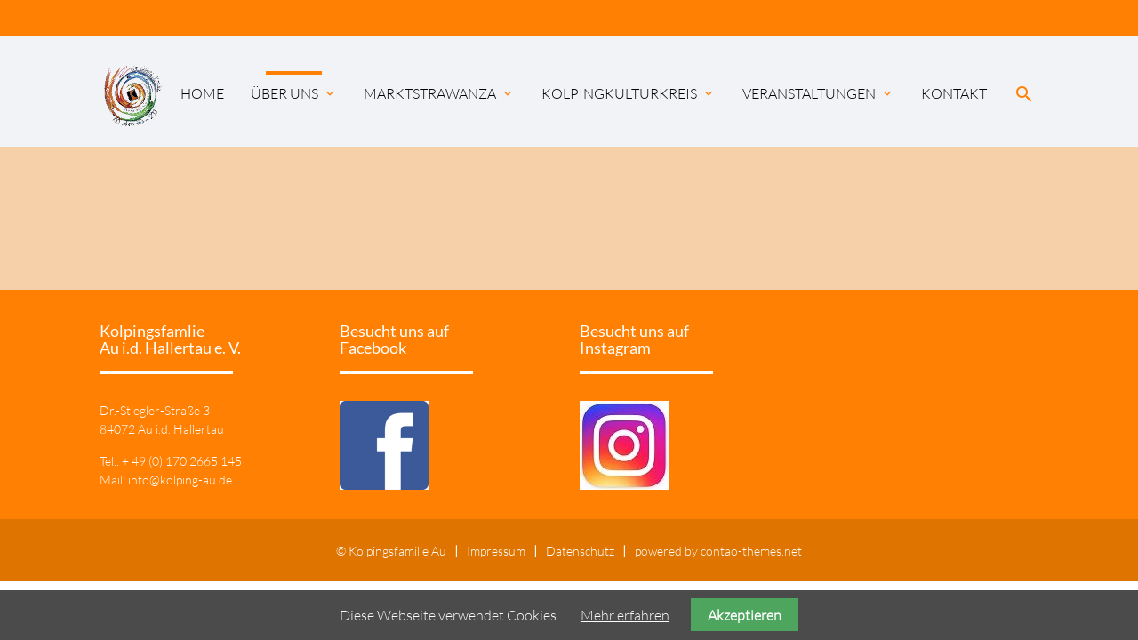

--- FILE ---
content_type: text/html; charset=utf-8
request_url: https://kolping-au.de/kess-erziehen.html
body_size: 5597
content:
<!DOCTYPE html>
<html lang="de">
<head>

      <meta charset="utf-8">
    <title>Kess-erziehen - Kolpingsfamilie Au</title>
    <base href="https://kolping-au.de/">

    <meta name="robots" content="index,follow">
    <meta name="description" content="">
    <meta name="keywords" content="">
    <meta name="generator" content="Contao Open Source CMS">

    <meta name="viewport" content="width=device-width, initial-scale=1.0">

    <link rel="stylesheet" type="text/css" media="all" href="assets/css/mate.scss-d8eb8d6f.css">

    <link rel="stylesheet" href="system/modules/cookiebar/assets/dist/cookiebar.min.css?v=c18ea634"><link rel="stylesheet" href="assets/css/layout.min.css,responsive.min.css,swipe.min.css-7b8f0119.css">
    <script src="assets/js/jquery.min.js,contao-utils-bundle.js,Sortable.min.js,contao-mult...-b5d70a10.js"></script>
    <meta property="og:title" content="Kess-erziehen - Kolpingsfamilie Au" />
    <meta property="og:description" content="" />
    <meta property="og:url" content="https://kolping-au.de/kess-erziehen.html" />
    
    <link rel="shortcut icon" href="files/mate/img/favicon.ico" type="image/x-icon" />


</head>
<body id="top" class="default-col" itemscope itemtype="http://schema.org/WebPage">

          
    
<!-- indexer::stop -->
<div class="cookiebar cookiebar--position-bottom" role="complementary" aria-describedby="cookiebar-text" style="display:none;" data-cookiebar="COOKIEBAR_90" data-cookiebar-ttl="7">
    <div id="cookiebar-text" class="cookiebar__text" aria-live="assertive" role="alert">
        <span class="cookiebar__message">Diese Webseite verwendet Cookies</span>

                    <a href="datenschutz.html" class="cookiebar__link" title="Mehr erfahren">Mehr erfahren</a>
            </div>

    
    <button class="cookiebar__button" data-cookiebar-accept>Akzeptieren</button>
</div>

    <script src="system/modules/cookiebar/assets/dist/cookiebar.min.js" defer></script>
<!-- indexer::continue -->
<div id="wrapper">

                        <header id="header">
            <div class="inside">
              
<div class="sectionTop">
	  <div class="inside">
	  	<div>
			
		</div>
		<div>
			
		</div>
		<div>
			
		</div>
	  </div>
</div><!-- indexer::stop -->
<nav id="mateNavbar276" class="navbar-dropdown mod_mateNavbar block includeHeadroom stuckNavbar">
    <div class="nav-wrapper" >

                    <a href="mate.html" class="brand-logo">

  <div class="mod_article block" id="article-145">
    
          
<div class="ce_image first  block">

        
  
  
<figure class="image_container">
  
  

<img src="files/mate/img/mate_logo.png" width="128" height="150" alt="" itemprop="image">


  
  </figure>


</div>

<div class="ce_image fixed-nav last  block">

        
  
  
<figure class="image_container">
  
  

<img src="files/mate/img/mate_logo_white.png" width="128" height="150" alt="" itemprop="image">


  
  </figure>


</div>
    
      </div>

</a>
        
                    <a href="#" data-target="mobile-menu276" class="sidenav-trigger"><i class="material-icons">menu</i></a>
        
        <ul id="desktop-menu276" class="desktop-menu right hide-on-med-and-down ">
            
                    <li class="first valign-wrapper">
          <a class="            first valign"
                        href="/./"
            title="Willkommen"
                                                >
            Home           </a>
        </li>
                <li class="submenu trail valign-wrapper">
          <a class="dropdown-button            submenu trail valign"
             data-target="nav276dropdown162"            href="/wir-%C3%BCber-uns.html"
            title="Über uns"
                                                 aria-haspopup="true">
            Über uns <i class="tiny material-icons">expand_more</i>          </a>
        </li>
                <li class="submenu valign-wrapper">
          <a class="dropdown-button            submenu valign"
             data-target="nav276dropdown157"            href="/marktstrawanza-2.html"
            title="Marktstrawanza"
                                                 aria-haspopup="true">
            Marktstrawanza <i class="tiny material-icons">expand_more</i>          </a>
        </li>
                <li class="submenu valign-wrapper">
          <a class="dropdown-button            submenu valign"
             data-target="nav276dropdown159"            href="/kolpingkulturkreis.html"
            title="KolpingKulturKreis"
                                                 aria-haspopup="true">
            KolpingKulturKreis <i class="tiny material-icons">expand_more</i>          </a>
        </li>
                <li class="submenu valign-wrapper">
          <a class="dropdown-button            submenu valign"
             data-target="nav276dropdown161"            href="/veranstaltungen.html"
            title="Veranstaltungen"
                                                 aria-haspopup="true">
            Veranstaltungen <i class="tiny material-icons">expand_more</i>          </a>
        </li>
                <li class="contact last valign-wrapper">
          <a class="            contact last valign"
                        href="/kontakt.html"
            title="Kontakt - Mate Theme"
                                                >
            Kontakt           </a>
        </li>
                    </ul>

                    <ul id="mobile-menu276" class="mobile-menu sidenav ">
                            <li class="first">
            <a href="./"
               title="Willkommen"
                 class="first"                                                                >
                Home
            </a>
                    </li>
        
            <li class="submenu trail">
            <a href="wir-%C3%BCber-uns.html"
               title="Über uns"
                 class="submenu trail"                                                                 aria-haspopup="true">
                Über uns
            </a>
                            <i class="material-icons right" style="z-index: 999;position: relative;right: 5px;top: -55px;">arrow_drop_down</i>
                    </li>
                    <li class="subitems" style="display:none;background:rgba(0, 0, 0, .05);">
                <ul>
                                            <li>
                            <a href="wir-%C3%BCber-uns.html" class=""
                               title="Wir über uns">
                                Wir über uns                            </a>
                                                    </li>

                        
                                            <li>
                            <a href="leiterrunde.html" class=""
                               title="Leiterrunde">
                                Leiterrunde                            </a>
                                                    </li>

                        
                                            <li>
                            <a href="jugend.html" class=""
                               title="Jugend">
                                Jugend                            </a>
                                                    </li>

                        
                                            <li>
                            <a href="wichtelgruppen.html" class=""
                               title="Wichtelgruppe">
                                Wichtelgruppe                            </a>
                                                    </li>

                        
                                            <li>
                            <a href="files/Allgemein/Veranstaltungen%202024/IMG_20240613_145814_901.jpg" class=""
                               title="Auer Spielgruppe">
                                Auer Spielgruppe                            </a>
                                                    </li>

                        
                                            <li>
                            <a href="mini-kreativwerkstatt.html" class=""
                               title="Mini-Kreativwerkstatt">
                                Mini-Kreativwerkstatt                            </a>
                                                    </li>

                        
                                            <li>
                            <a href="files/Allgemein/Interkulturelle%20Gruppe.jpeg" class=""
                               title="Interkulturelle Gruppe">
                                Interkulturelle Gruppe                            </a>
                                                    </li>

                        
                                            <li>
                            <a href="100-jahre-kolping.html" class=""
                               title="100 Jahre Kolping 2013">
                                100 Jahre Kolping 2013                            </a>
                                                    </li>

                        
                                            <li>
                            <a href="kess-erziehen.html" class=" active"
                               title="Kess-erziehen">
                                Kess-erziehen                            </a>
                                                    </li>

                        
                                            <li>
                            <a href="files/Allgemein/Veranstaltungen%202025/Jahresprogramm%202025.pdf" class=""
                               title="Jahresprogramm">
                                Jahresprogramm                            </a>
                                                    </li>

                        
                                            <li>
                            <a href="werde-mitglied.html" class=""
                               title="Werde Mitglied">
                                Werde Mitglied                            </a>
                                                    </li>

                        
                                    </ul>
            </li>
        
            <li class="submenu">
            <a href="marktstrawanza-2.html"
               title="Marktstrawanza"
                 class="submenu"                                                                 aria-haspopup="true">
                Marktstrawanza
            </a>
                            <i class="material-icons right" style="z-index: 999;position: relative;right: 5px;top: -55px;">arrow_drop_down</i>
                    </li>
                    <li class="subitems" style="display:none;background:rgba(0, 0, 0, .05);">
                <ul>
                                            <li>
                            <a href="marktstrawanza-2.html" class=""
                               title="Marktstrawanza">
                                Marktstrawanza                            </a>
                                                    </li>

                        
                                            <li>
                            <a href="marktfuehrungen.html" class=""
                               title="Marktführungen">
                                Marktführungen                            </a>
                                                            <i id="toggleMenu" class="material-icons right" style="z-index: 999;position: relative;right: 5px;top: -55px;">arrow_drop_down</i>
                                                    </li>

                                                    <li style="display:none;background:rgba(0, 0, 0, .05);">
                                <ul>
                                                                            <li>
                                            <a href="marktfuehrungen/articles/marktfuehrungen.html" class=""
                                               title="Allgemein">
                                                Allgemein                                            </a>
                                                                                    </li>
                                                                                                                    <li>
                                            <a href="klassische-marktfuehrung.html" class=""
                                               title="Klassische Marktführung">
                                                Klassische Marktführung                                            </a>
                                                                                    </li>
                                                                                                                    <li>
                                            <a href="kellerfuehrung.html" class=""
                                               title="Kellerführung">
                                                Kellerführung                                            </a>
                                                                                    </li>
                                                                                                                    <li>
                                            <a href="geheime-orte.html" class=""
                                               title="Geheime Orte">
                                                Geheime Orte                                            </a>
                                                                                    </li>
                                                                                                                    <li>
                                            <a href="kirchenfuehrung.html" class=""
                                               title="Kirchenführung">
                                                Kirchenführung                                            </a>
                                                                                    </li>
                                                                                                                    <li>
                                            <a href="musikalische-fuehrung.html" class=""
                                               title="Musikalische Führung">
                                                Musikalische Führung                                            </a>
                                                                                    </li>
                                                                                                                    <li>
                                            <a href="radlfuehrungen.html" class=""
                                               title="Radlführungen">
                                                Radlführungen                                            </a>
                                                                                    </li>
                                                                                                            </ul>
                            </li>
                        
                                            <li>
                            <a href="termine-und-preise.html" class=""
                               title="Termine und Preise">
                                Termine und Preise                            </a>
                                                    </li>

                        
                                            <li>
                            <a href="gutscheine.html" class=""
                               title="Anfragen, Buchungen und Gutscheine">
                                Anfragen, Buchungen und Gutscheine                            </a>
                                                    </li>

                        
                                            <li>
                            <a href="touren-ohne-fuehrung.html" class=""
                               title="Touren ohne Führung">
                                Touren ohne Führung                            </a>
                                                    </li>

                        
                                            <li>
                            <a href="marktstrawanza-in-der-presse.html" class=""
                               title="Marktstrawanza in der Presse">
                                Marktstrawanza in der Presse                            </a>
                                                    </li>

                        
                                            <li>
                            <a href="sponsoren.html" class=""
                               title="Sponsoren">
                                Sponsoren                            </a>
                                                    </li>

                        
                                    </ul>
            </li>
        
            <li class="submenu">
            <a href="kolpingkulturkreis.html"
               title="KolpingKulturKreis"
                 class="submenu"                                                                 aria-haspopup="true">
                KolpingKulturKreis
            </a>
                            <i class="material-icons right" style="z-index: 999;position: relative;right: 5px;top: -55px;">arrow_drop_down</i>
                    </li>
                    <li class="subitems" style="display:none;background:rgba(0, 0, 0, .05);">
                <ul>
                                            <li>
                            <a href="kolpingkulturkreis.html" class=""
                               title="Aktuelle Veranstaltungen">
                                Aktuelle Veranstaltungen                            </a>
                                                    </li>

                        
                                            <li>
                            <a href="veranstaltungsarchiv.html" class=""
                               title="Veranstaltungsarchiv">
                                Veranstaltungsarchiv                            </a>
                                                    </li>

                        
                                    </ul>
            </li>
        
            <li class="submenu">
            <a href="veranstaltungen.html"
               title="Veranstaltungen"
                 class="submenu"                                                                 aria-haspopup="true">
                Veranstaltungen
            </a>
                            <i class="material-icons right" style="z-index: 999;position: relative;right: 5px;top: -55px;">arrow_drop_down</i>
                    </li>
                    <li class="subitems" style="display:none;background:rgba(0, 0, 0, .05);">
                <ul>
                                            <li>
                            <a href="kalender.html" class=""
                               title="Kalender">
                                Kalender                            </a>
                                                    </li>

                        
                                            <li>
                            <a href="liste.html" class=""
                               title="Liste">
                                Liste                            </a>
                                                    </li>

                        
                                    </ul>
            </li>
        
            <li class="contact last">
            <a href="kontakt.html"
               title="Kontakt - Mate Theme"
                 class="contact last"                                                                >
                Kontakt
            </a>
                    </li>
        
    
            </ul>
        
                    

  <div class="mod_article block" id="article-182">
    
          
<div class="ce_text search first last  block">

        
  
      <p><a><em class="material-icons">search</em></a></p>  
  
  

</div>
    
      </div>


        
        
<ul id="nav276dropdown162" class="dropdown-content">
		  <li id="page164"  class="sibling first">
	    <a href="/wir-%C3%BCber-uns.html" title="Wir über uns" class=" sibling first valign" >
	      Wir über uns 	    </a>
	  </li>
		  <li id="page163"  class="sibling">
	    <a href="/leiterrunde.html" title="Leiterrunde" class=" sibling valign" >
	      Leiterrunde 	    </a>
	  </li>
		  <li id="page165"  class="sibling">
	    <a href="/jugend.html" title="Jugend" class=" sibling valign" >
	      Jugend 	    </a>
	  </li>
		  <li id="page166"  class="sibling">
	    <a href="/wichtelgruppen.html" title="Wichtelgruppe" class=" sibling valign" >
	      Wichtelgruppe 	    </a>
	  </li>
		  <li id="page201"  class="sibling">
	    <a href="/files/Allgemein/Veranstaltungen%202024/IMG_20240613_145814_901.jpg" title="Auer Spielgruppe" class=" sibling valign" >
	      Auer Spielgruppe 	    </a>
	  </li>
		  <li id="page208"  class="sibling">
	    <a href="/mini-kreativwerkstatt.html" title="Mini-Kreativwerkstatt" class=" sibling valign" >
	      Mini-Kreativwerkstatt 	    </a>
	  </li>
		  <li id="page198"  class="sibling">
	    <a href="/files/Allgemein/Interkulturelle%20Gruppe.jpeg" title="Interkulturelle Gruppe" class=" sibling valign" >
	      Interkulturelle Gruppe 	    </a>
	  </li>
		  <li id="page167"  class="sibling">
	    <a href="/100-jahre-kolping.html" title="100 Jahre Kolping 2013" class=" sibling valign" >
	      100 Jahre Kolping 2013 	    </a>
	  </li>
		  <li id="page182"  class="active">
	    <a href="/kess-erziehen.html" title="Kess-erziehen" class=" active  active valign" >
	      Kess-erziehen 	    </a>
	  </li>
		  <li id="page181"  class="sibling">
	    <a href="/files/Allgemein/Veranstaltungen%202025/Jahresprogramm%202025.pdf" title="Jahresprogramm" class=" sibling valign" >
	      Jahresprogramm 	    </a>
	  </li>
		  <li id="page192"  class="sibling last">
	    <a href="/werde-mitglied.html" title="Werde Mitglied" class=" sibling last valign" >
	      Werde Mitglied 	    </a>
	  </li>
	</ul>

<ul id="nav276dropdown157" class="dropdown-content">
		  <li id="page191"  class="first">
	    <a href="/marktstrawanza-2.html" title="Marktstrawanza" class=" first valign" >
	      Marktstrawanza 	    </a>
	  </li>
		  <li id="page185"  class="submenu">
	    <a href="/marktfuehrungen.html" title="Marktführungen" class="dropdown-button submenu valign" aria-haspopup="true"  data-target="nav276dropdown185">
	      Marktführungen <i class="tiny material-icons">expand_more</i>	    </a>
	  </li>
		  <li id="page186" >
	    <a href="/termine-und-preise.html" title="Termine und Preise" class=" valign" >
	      Termine und Preise 	    </a>
	  </li>
		  <li id="page189" >
	    <a href="/gutscheine.html" title="Anfragen, Buchungen und Gutscheine" class=" valign" >
	      Anfragen, Buchungen und Gutscheine 	    </a>
	  </li>
		  <li id="page187" >
	    <a href="/touren-ohne-fuehrung.html" title="Touren ohne Führung" class=" valign" >
	      Touren ohne Führung 	    </a>
	  </li>
		  <li id="page188" >
	    <a href="/marktstrawanza-in-der-presse.html" title="Marktstrawanza in der Presse" class=" valign" >
	      Marktstrawanza in der Presse 	    </a>
	  </li>
		  <li id="page190"  class="last">
	    <a href="/sponsoren.html" title="Sponsoren" class=" last valign" >
	      Sponsoren 	    </a>
	  </li>
	</ul>

<ul id="nav276dropdown159" class="dropdown-content">
		  <li id="page194"  class="first">
	    <a href="/kolpingkulturkreis.html" title="Aktuelle Veranstaltungen" class=" first valign" >
	      Aktuelle Veranstaltungen 	    </a>
	  </li>
		  <li id="page193"  class="last">
	    <a href="/veranstaltungsarchiv.html" title="Veranstaltungsarchiv" class=" last valign" >
	      Veranstaltungsarchiv 	    </a>
	  </li>
	</ul>

<ul id="nav276dropdown161" class="dropdown-content">
		  <li id="page168"  class="first">
	    <a href="/kalender.html" title="Kalender" class=" first valign" >
	      Kalender 	    </a>
	  </li>
		  <li id="page169"  class="last">
	    <a href="/liste.html" title="Liste" class=" last valign" >
	      Liste 	    </a>
	  </li>
	</ul>
        
<ul id="nav276dropdown185" class="dropdown-content">
		<li id="page209"  class="first">
	<a href="/marktfuehrungen/articles/marktfuehrungen.html" title="Allgemein" class="first">
	Allgemein	</a>
	</li>
		<li id="page210" >
	<a href="/klassische-marktfuehrung.html" title="Klassische Marktführung">
	Klassische Marktführung	</a>
	</li>
		<li id="page211" >
	<a href="/kellerfuehrung.html" title="Kellerführung">
	Kellerführung	</a>
	</li>
		<li id="page212" >
	<a href="/geheime-orte.html" title="Geheime Orte">
	Geheime Orte	</a>
	</li>
		<li id="page205" >
	<a href="/kirchenfuehrung.html" title="Kirchenführung">
	Kirchenführung	</a>
	</li>
		<li id="page213" >
	<a href="/musikalische-fuehrung.html" title="Musikalische Führung">
	Musikalische Führung	</a>
	</li>
		<li id="page214"  class="last">
	<a href="/radlfuehrungen.html" title="Radlführungen" class="last">
	Radlführungen	</a>
	</li>
	</ul>

    </div>
</nav>


<!-- indexer::continue -->

<!-- indexer::stop -->
<div class="mod_search search-box block">

        
  
<form action="suche.html" method="get">
<div class="formbody">
    <div class="widget widget-text">
        <label for="ctrl_keywords_314" class="invisible">Suchbegriffe</label>
        <input type="search" name="keywords" id="ctrl_keywords_314" class="text" value="">
    </div>
    <div class="widget widget-submit">
        <button type="submit" id="ctrl_submit_314" class="submit">Suchen</button>
    </div>
    </div>
</form>




</div>
<!-- indexer::continue -->
            </div>
          </header>
              
      
          <div class="container">
                <div id="container">

                      <main id="main">
              <div class="inside">
                

  <div class="mod_article first last block" id="article-235">
    
              
      </div>

              </div>
                          </main>
          
                                
                                
        </div>
          </div>

      
                  <footer id="footer" class="page-footer">
            

<div class="container">
	<div class="row">
		<div class="col m3 s12">
			

  <div class="mod_article block" id="article-136">
    
          
<div class="ce_text first last  block">

            <h5>Kolpingsfamlie <br> Au i.d. Hallertau e. V.</h5>
      
  
      <p>Dr.-Stiegler-Straße 3<br>84072 Au i.d. Hallertau</p>
<p>Tel.: + 49 (0) 170 2665 145<br>Mail: <a href="&#109;&#97;&#105;&#108;&#116;&#111;&#58;&#105;&#x6E;&#102;&#111;&#x40;&#x6B;&#x6F;&#x6C;&#112;&#105;&#x6E;&#x67;&#45;&#x61;&#117;&#x2E;&#x64;&#101;">&#105;&#x6E;&#102;&#111;&#x40;&#x6B;&#x6F;&#x6C;&#112;&#105;&#x6E;&#x67;&#45;&#x61;&#117;&#x2E;&#x64;&#101;</a></p>  
  
  

</div>
    
      </div>


		</div>
		<div class="col m3 s12">
			

  <div class="mod_article block" id="article-137">
    
          
<div class="ce_image first last  block">

            <h5>Besucht uns auf <br> Facebook</h5>
      
  
  
<figure class="image_container">
      <a href="https://www.facebook.com/KolpingsfamilieAu">
  
  

<img src="assets/images/a/VisitFb-9c7fd437.png" width="100" height="100" alt="" itemprop="image">


      </a>
  
  </figure>


</div>
    
      </div>


		</div>
		<div class="col m3 s12">
			

  <div class="mod_article block" id="article-138">
    
          
<div class="ce_image first last  block">

            <h5>Besucht uns auf <br> Instagram</h5>
      
  
  
<figure class="image_container">
      <a href="https://www.instagram.com/kolping_au/">
  
  

<img src="assets/images/6/insta3-1b4af349.jpeg" width="100" height="100" alt="" itemprop="image">


      </a>
  
  </figure>


</div>
    
      </div>


		</div>
		<div class="col m3 s12">
			
		</div>
	</div>
	<a href="kess-erziehen.html#top" class="toplink"><i class="material-icons">arrow_upward</i></a>
</div>
<div class="footer-copyright">
<div class="container">
    

  <div class="mod_article block" id="article-140">
    
          
<div class="ce_text first last  block">

        
  
      <p>© Kolpingsfamilie Au</p>
<p><a href="impressum.html">Impressum</a></p>
<p><a title="Datenschutz" href="datenschutz.html">Datenschutz</a></p>
<p>powered by <a href="https://contao-themes.net/" target="_blank" rel="noopener">contao-themes.net</a></p>  
  
  

</div>
    
      </div>


</div>
</div>        </footer>
    
    </div>

      
        
    <script charset="utf-8" src="assets/js/materialize.min.js,headroom.min.js,theme.js-28f6abde.js"></script>

  
<script src="assets/swipe/js/swipe.min.js?v=2.2.0"></script>
<script>
  (function() {
    var e = document.querySelectorAll('.content-slider, .slider-control'), c, i;
    for (i=0; i<e.length; i+=2) {
      c = e[i].getAttribute('data-config').split(',');
      new Swipe(e[i], {
        // Put custom options here
        'auto': parseInt(c[0]),
        'speed': parseInt(c[1]),
        'startSlide': parseInt(c[2]),
        'continuous': parseInt(c[3]),
        'menu': e[i+1]
      });
    }
  })();
</script>
<script>
jQuery(document).ready( function($) {
    jQuery(".mobile-menu i").bind("touchstart click", function() {
      $(this).html() == "arrow_drop_down" ? $(this).html("arrow_drop_up") : $(this).html("arrow_drop_down");
    });
    jQuery(".mobile-menu i").bind("touchstart click", function() {
      $(this).parent("li").next().toggle();return false;
    });
});
</script></body>
</html>

--- FILE ---
content_type: text/javascript
request_url: https://kolping-au.de/assets/swipe/js/swipe.min.js?v=2.2.0
body_size: 6583
content:
function Swipe(i,a){"use strict";function n(){}var r=function(t){setTimeout(t||n,0)},s={addEventListener:!!window.addEventListener,touch:"ontouchstart"in window||window.DocumentTouch&&document instanceof DocumentTouch,transitions:function(t){var n=["transitionProperty","WebkitTransition","MozTransition","OTransition","msTransition"];for(var e in n)if(void 0!==t.style[n[e]])return!0;return!1}(document.createElement("swipe"))};if(i){var u,d,c,l,v=i.children[0];a=a||{};var f=parseInt(a.startSlide,10)||0,h=f,m=!1,p=a.speed||300;a.continuous=void 0===a.continuous||a.continuous;var o,x={},E={},w=a.auto||0,t=null,g={},b={},T={handleEvent:function(t){switch(t.type){case"touchstart":this.start(t);break;case"touchmove":this.move(t);break;case"touchend":r(this.end(t));break;case"webkitTransitionEnd":case"msTransitionEnd":case"oTransitionEnd":case"otransitionend":case"transitionend":r(this.transitionEnd(t));break;case"resize":r(e)}a.stopPropagation&&t.stopPropagation()},start:function(t){var n=t.touches[0];g={x:n.pageX,y:n.pageY,time:+new Date},o=void 0,b={},v.addEventListener("touchmove",this,!1),v.addEventListener("touchend",this,!1)},move:function(t){if(!(1<t.touches.length||t.scale&&1!==t.scale)){a.disableScroll&&t.preventDefault();var n=t.touches[0];b={x:n.pageX-g.x,y:n.pageY-g.y},void 0===o&&(o=!!(o||Math.abs(b.x)<Math.abs(b.y))),o||(t.preventDefault(),P(),a.continuous?(C(z(f-1),b.x+d[z(f-1)],0),C(f,b.x+d[f],0),C(z(f+1),b.x+d[z(f+1)],0)):(b.x=b.x/(!f&&0<b.x||f==u.length-1&&b.x<0?Math.abs(b.x)/c+1:1),C(f-1,b.x+d[f-1],0),C(f,b.x+d[f],0),C(f+1,b.x+d[f+1],0)))}},end:function(){var t=+new Date-g.time,n=Number(t)<250&&20<Math.abs(b.x)||Math.abs(b.x)>c/2,e=!f&&0<b.x||f==u.length-1&&b.x<0;a.continuous&&(e=!1);var i=b.x<0;o||(n&&!e?(f=i?(a.continuous?(N(z(f-1),-c,0),N(z(f+2),c,0)):N(f-1,-c,0),N(f,d[f]-c,p),N(z(f+1),d[z(f+1)]-c,p),z(f+1)):(a.continuous?(N(z(f+1),c,0),N(z(f-2),-c,0)):N(f+1,c,0),N(f,d[f]+c,p),N(z(f-1),d[z(f-1)]+c,p),z(f-1)),h=m?f%2:f,a.menu&&D(),a.callback&&a.callback(h,u[f])):a.continuous?(N(z(f-1),-c,p),N(f,0,p),N(z(f+1),c,p)):(N(f-1,-c,p),N(f,0,p),N(f+1,c,p))),v.removeEventListener("touchmove",T,!1),v.removeEventListener("touchend",T,!1)},transitionEnd:function(t){parseInt(t.target.getAttribute("data-index"),10)==f&&(w&&I(),a.transitionEnd&&a.transitionEnd.call(t,h,u[f]))}};return e(),a.menu&&function(){var t=a.menu.querySelector(".slider-prev"),n=a.menu.querySelector(".slider-next"),e=a.menu.querySelector(".slider-menu");if(t&&(E.prev=function(t){L(t),P(),M()},x.prev=t,y(x.prev,"click",E.prev)),n&&(E.next=function(t){L(t),P(),S()},x.next=n,y(x.next,"click",E.next)),e){for(var i=0;i<l;i++){var o=document.createElement("b");o.innerHTML="•",o.setAttribute("data-index",i.toString()),i==h&&(o.className="active"),y(o,"click",function(n){return function(t){L(t),P(),A(parseInt(this.getAttribute?this.getAttribute("data-index"):n.attributes["data-index"].nodeValue))}}(o)),e.appendChild(o)}x.dots=e}}(),w&&I(),s.addEventListener?(s.touch&&v.addEventListener("touchstart",T,!1),s.transitions&&(v.addEventListener("webkitTransitionEnd",T,!1),v.addEventListener("msTransitionEnd",T,!1),v.addEventListener("oTransitionEnd",T,!1),v.addEventListener("otransitionend",T,!1),v.addEventListener("transitionend",T,!1)),window.addEventListener("resize",T,!1)):window.onresize=function(){e()},{setup:function(){e()},slide:function(t,n){P(),A(t,n)},prev:function(){P(),M()},next:function(){P(),S()},stop:function(){P()},getPos:function(){return h},getNumSlides:function(){return l},kill:function(){P(),v.style.width="",v.style.left="";for(var t=u.length;t--;){var n=u[t];n.style.width="",n.style.left="",s.transitions&&C(t,0,0)}s.addEventListener?(v.removeEventListener("touchstart",T,!1),v.removeEventListener("mousedown",T,!1),v.removeEventListener("webkitTransitionEnd",T,!1),v.removeEventListener("msTransitionEnd",T,!1),v.removeEventListener("oTransitionEnd",T,!1),v.removeEventListener("otransitionend",T,!1),v.removeEventListener("transitionend",T,!1),window.removeEventListener("resize",T,!1)):window.onresize=null,function(){for(var t=x.dots.childNodes;0<t.length;)x.dots.removeChild(t[0]);k(x.prev,"click",E.prev),k(x.next,"click",E.next)}()}}}function e(){u=v.children;for(var t=0;t<u.length;t++)8==u[t].nodeType&&(v.removeChild(u[t]),--t);l=u.length,u.length<2&&(a.continuous=!1),s.transitions&&a.continuous&&u.length<3&&(v.appendChild(u[0].cloneNode(!0)),v.appendChild(v.children[1].cloneNode(!0)),u=v.children,m=!0),d=new Array(u.length),c=i.getBoundingClientRect().width||i.offsetWidth,v.style.width=u.length*c+"px";for(var n=u.length;n--;){var e=u[n];e.style.width=c+"px",e.setAttribute("data-index",n.toString()),s.transitions&&(e.style.left=n*-c+"px",N(n,n<f?-c:f<n?c:0,0))}a.continuous&&s.transitions&&(N(z(f-1),-c,0),N(z(f+1),c,0)),s.transitions||(v.style.left=f*-c+"px"),i.style.visibility="visible"}function y(t,n,e){s.addEventListener?t.addEventListener(n,e,!1):window.attachEvent&&t.attachEvent("on"+n,e)}function L(t){t.returnValue=!1,t.preventDefault&&t.preventDefault()}function k(t,n,e){s.addEventListener?t.removeEventListener(n,e,!1):window.detachEvent&&t.detachEvent("on"+n,e)}function D(){for(var t=0;t<x.dots.children.length;t++){var n=x.dots.children[t];n.className=parseInt(n.getAttribute?n.getAttribute("data-index"):n.attributes["data-index"].nodeValue)==h?"active":""}}function M(){a.continuous?A(f-1):f&&A(f-1)}function S(){a.continuous?A(f+1):f<u.length-1&&A(f+1)}function z(t){return(u.length+t%u.length)%u.length}function A(t,n){if(f!=t){if(s.transitions){var e=Math.abs(f-t)/(f-t);if(a.continuous){var i=e;(e=-d[z(t)]/c)!==i&&(t=-e*u.length+t)}for(var o=Math.abs(f-t)-1;o--;)N(z((f<t?t:f)-o-1),c*e,0);t=z(t),N(f,c*e,n||p),N(t,0,n||p),a.continuous&&N(z(t-e),-c*e,0)}else t=z(t),function(n,e,i){if(!i)return v.style.left=e+"px";var o=+new Date,r=setInterval(function(){var t=+new Date-o;if(i<t)return v.style.left=e+"px",w&&I(),a.transitionEnd&&a.transitionEnd.call(event,h,u[f]),void clearInterval(r);v.style.left=(e-n)*(Math.floor(t/i*100)/100)+n+"px"},4)}(f*-c,t*-c,n||p);f=t,h=m?f%2:f,a.menu&&D(),r(a.callback&&a.callback(h,u[f]))}}function N(t,n,e){C(t,n,e),d[t]=n}function C(t,n,e){var i=u[t],o=i&&i.style;o&&(o.webkitTransitionDuration=o.MozTransitionDuration=o.msTransitionDuration=o.OTransitionDuration=o.transitionDuration=e+"ms",o.webkitTransform="translate("+n+"px,0)translateZ(0)",o.msTransform=o.MozTransform=o.OTransform="translateX("+n+"px)")}function I(){null!==t&&clearTimeout(t),t=setTimeout(function(){t=null,S()},w)}function P(){w=0,clearTimeout(t)}}"undefined"!=typeof exports&&("undefined"!=typeof module&&module.exports&&(exports=module.exports=Swipe),exports.Swipe=Swipe);

--- FILE ---
content_type: text/javascript
request_url: https://kolping-au.de/assets/js/materialize.min.js,headroom.min.js,theme.js-28f6abde.js
body_size: 457785
content:
/*!
 * Materialize v1.0.0 (http://materializecss.com)
 * Copyright 2014-2017 Materialize
 * MIT License (https://raw.githubusercontent.com/Dogfalo/materialize/master/LICENSE)
 */
var _get = function get(object, property, receiver) { if (object === null) object = Function.prototype; var desc = Object.getOwnPropertyDescriptor(object, property); if (desc === undefined) { var parent = Object.getPrototypeOf(object); if (parent === null) { return undefined; } else { return get(parent, property, receiver); } } else if ("value" in desc) { return desc.value; } else { var getter = desc.get; if (getter === undefined) { return undefined; } return getter.call(receiver); } };

var _createClass = function () { function defineProperties(target, props) { for (var i = 0; i < props.length; i++) { var descriptor = props[i]; descriptor.enumerable = descriptor.enumerable || false; descriptor.configurable = true; if ("value" in descriptor) descriptor.writable = true; Object.defineProperty(target, descriptor.key, descriptor); } } return function (Constructor, protoProps, staticProps) { if (protoProps) defineProperties(Constructor.prototype, protoProps); if (staticProps) defineProperties(Constructor, staticProps); return Constructor; }; }();

function _possibleConstructorReturn(self, call) { if (!self) { throw new ReferenceError("this hasn't been initialised - super() hasn't been called"); } return call && (typeof call === "object" || typeof call === "function") ? call : self; }

function _inherits(subClass, superClass) { if (typeof superClass !== "function" && superClass !== null) { throw new TypeError("Super expression must either be null or a function, not " + typeof superClass); } subClass.prototype = Object.create(superClass && superClass.prototype, { constructor: { value: subClass, enumerable: false, writable: true, configurable: true } }); if (superClass) Object.setPrototypeOf ? Object.setPrototypeOf(subClass, superClass) : subClass.__proto__ = superClass; }

function _classCallCheck(instance, Constructor) { if (!(instance instanceof Constructor)) { throw new TypeError("Cannot call a class as a function"); } }

/*! cash-dom 1.3.5, https://github.com/kenwheeler/cash @license MIT */
(function (factory) {
    window.cash = factory();
})(function () {
    var doc = document,
        win = window,
        ArrayProto = Array.prototype,
        slice = ArrayProto.slice,
        filter = ArrayProto.filter,
        push = ArrayProto.push;

    var noop = function () {},
        isFunction = function (item) {
            // @see https://crbug.com/568448
            return typeof item === typeof noop && item.call;
        },
        isString = function (item) {
            return typeof item === typeof "";
        };

    var idMatch = /^#[\w-]*$/,
        classMatch = /^\.[\w-]*$/,
        htmlMatch = /<.+>/,
        singlet = /^\w+$/;

    function find(selector, context) {
        context = context || doc;
        var elems = classMatch.test(selector) ? context.getElementsByClassName(selector.slice(1)) : singlet.test(selector) ? context.getElementsByTagName(selector) : context.querySelectorAll(selector);
        return elems;
    }

    var frag;
    function parseHTML(str) {
        if (!frag) {
            frag = doc.implementation.createHTMLDocument(null);
            var base = frag.createElement("base");
            base.href = doc.location.href;
            frag.head.appendChild(base);
        }

        frag.body.innerHTML = str;

        return frag.body.childNodes;
    }

    function onReady(fn) {
        if (doc.readyState !== "loading") {
            fn();
        } else {
            doc.addEventListener("DOMContentLoaded", fn);
        }
    }

    function Init(selector, context) {
        if (!selector) {
            return this;
        }

        // If already a cash collection, don't do any further processing
        if (selector.cash && selector !== win) {
            return selector;
        }

        var elems = selector,
            i = 0,
            length;

        if (isString(selector)) {
            elems = idMatch.test(selector) ?
                // If an ID use the faster getElementById check
                doc.getElementById(selector.slice(1)) : htmlMatch.test(selector) ?
                    // If HTML, parse it into real elements
                    parseHTML(selector) :
                    // else use `find`
                    find(selector, context);

            // If function, use as shortcut for DOM ready
        } else if (isFunction(selector)) {
            onReady(selector);return this;
        }

        if (!elems) {
            return this;
        }

        // If a single DOM element is passed in or received via ID, return the single element
        if (elems.nodeType || elems === win) {
            this[0] = elems;
            this.length = 1;
        } else {
            // Treat like an array and loop through each item.
            length = this.length = elems.length;
            for (; i < length; i++) {
                this[i] = elems[i];
            }
        }

        return this;
    }

    function cash(selector, context) {
        return new Init(selector, context);
    }

    var fn = cash.fn = cash.prototype = Init.prototype = { // jshint ignore:line
        cash: true,
        length: 0,
        push: push,
        splice: ArrayProto.splice,
        map: ArrayProto.map,
        init: Init
    };

    Object.defineProperty(fn, "constructor", { value: cash });

    cash.parseHTML = parseHTML;
    cash.noop = noop;
    cash.isFunction = isFunction;
    cash.isString = isString;

    cash.extend = fn.extend = function (target) {
        target = target || {};

        var args = slice.call(arguments),
            length = args.length,
            i = 1;

        if (args.length === 1) {
            target = this;
            i = 0;
        }

        for (; i < length; i++) {
            if (!args[i]) {
                continue;
            }
            for (var key in args[i]) {
                if (args[i].hasOwnProperty(key)) {
                    target[key] = args[i][key];
                }
            }
        }

        return target;
    };

    function each(collection, callback) {
        var l = collection.length,
            i = 0;

        for (; i < l; i++) {
            if (callback.call(collection[i], collection[i], i, collection) === false) {
                break;
            }
        }
    }

    function matches(el, selector) {
        var m = el && (el.matches || el.webkitMatchesSelector || el.mozMatchesSelector || el.msMatchesSelector || el.oMatchesSelector);
        return !!m && m.call(el, selector);
    }

    function getCompareFunction(selector) {
        return (
            /* Use browser's `matches` function if string */
            isString(selector) ? matches :
                /* Match a cash element */
                selector.cash ? function (el) {
                        return selector.is(el);
                    } :
                    /* Direct comparison */
                    function (el, selector) {
                        return el === selector;
                    }
        );
    }

    function unique(collection) {
        return cash(slice.call(collection).filter(function (item, index, self) {
            return self.indexOf(item) === index;
        }));
    }

    cash.extend({
        merge: function (first, second) {
            var len = +second.length,
                i = first.length,
                j = 0;

            for (; j < len; i++, j++) {
                first[i] = second[j];
            }

            first.length = i;
            return first;
        },

        each: each,
        matches: matches,
        unique: unique,
        isArray: Array.isArray,
        isNumeric: function (n) {
            return !isNaN(parseFloat(n)) && isFinite(n);
        }

    });

    var uid = cash.uid = "_cash" + Date.now();

    function getDataCache(node) {
        return node[uid] = node[uid] || {};
    }

    function setData(node, key, value) {
        return getDataCache(node)[key] = value;
    }

    function getData(node, key) {
        var c = getDataCache(node);
        if (c[key] === undefined) {
            c[key] = node.dataset ? node.dataset[key] : cash(node).attr("data-" + key);
        }
        return c[key];
    }

    function removeData(node, key) {
        var c = getDataCache(node);
        if (c) {
            delete c[key];
        } else if (node.dataset) {
            delete node.dataset[key];
        } else {
            cash(node).removeAttr("data-" + name);
        }
    }

    fn.extend({
        data: function (name, value) {
            if (isString(name)) {
                return value === undefined ? getData(this[0], name) : this.each(function (v) {
                    return setData(v, name, value);
                });
            }

            for (var key in name) {
                this.data(key, name[key]);
            }

            return this;
        },

        removeData: function (key) {
            return this.each(function (v) {
                return removeData(v, key);
            });
        }

    });

    var notWhiteMatch = /\S+/g;

    function getClasses(c) {
        return isString(c) && c.match(notWhiteMatch);
    }

    function hasClass(v, c) {
        return v.classList ? v.classList.contains(c) : new RegExp("(^| )" + c + "( |$)", "gi").test(v.className);
    }

    function addClass(v, c, spacedName) {
        if (v.classList) {
            v.classList.add(c);
        } else if (spacedName.indexOf(" " + c + " ")) {
            v.className += " " + c;
        }
    }

    function removeClass(v, c) {
        if (v.classList) {
            v.classList.remove(c);
        } else {
            v.className = v.className.replace(c, "");
        }
    }

    fn.extend({
        addClass: function (c) {
            var classes = getClasses(c);

            return classes ? this.each(function (v) {
                var spacedName = " " + v.className + " ";
                each(classes, function (c) {
                    addClass(v, c, spacedName);
                });
            }) : this;
        },

        attr: function (name, value) {
            if (!name) {
                return undefined;
            }

            if (isString(name)) {
                if (value === undefined) {
                    return this[0] ? this[0].getAttribute ? this[0].getAttribute(name) : this[0][name] : undefined;
                }

                return this.each(function (v) {
                    if (v.setAttribute) {
                        v.setAttribute(name, value);
                    } else {
                        v[name] = value;
                    }
                });
            }

            for (var key in name) {
                this.attr(key, name[key]);
            }

            return this;
        },

        hasClass: function (c) {
            var check = false,
                classes = getClasses(c);
            if (classes && classes.length) {
                this.each(function (v) {
                    check = hasClass(v, classes[0]);
                    return !check;
                });
            }
            return check;
        },

        prop: function (name, value) {
            if (isString(name)) {
                return value === undefined ? this[0][name] : this.each(function (v) {
                    v[name] = value;
                });
            }

            for (var key in name) {
                this.prop(key, name[key]);
            }

            return this;
        },

        removeAttr: function (name) {
            return this.each(function (v) {
                if (v.removeAttribute) {
                    v.removeAttribute(name);
                } else {
                    delete v[name];
                }
            });
        },

        removeClass: function (c) {
            if (!arguments.length) {
                return this.attr("class", "");
            }
            var classes = getClasses(c);
            return classes ? this.each(function (v) {
                each(classes, function (c) {
                    removeClass(v, c);
                });
            }) : this;
        },

        removeProp: function (name) {
            return this.each(function (v) {
                delete v[name];
            });
        },

        toggleClass: function (c, state) {
            if (state !== undefined) {
                return this[state ? "addClass" : "removeClass"](c);
            }
            var classes = getClasses(c);
            return classes ? this.each(function (v) {
                var spacedName = " " + v.className + " ";
                each(classes, function (c) {
                    if (hasClass(v, c)) {
                        removeClass(v, c);
                    } else {
                        addClass(v, c, spacedName);
                    }
                });
            }) : this;
        } });

    fn.extend({
        add: function (selector, context) {
            return unique(cash.merge(this, cash(selector, context)));
        },

        each: function (callback) {
            each(this, callback);
            return this;
        },

        eq: function (index) {
            return cash(this.get(index));
        },

        filter: function (selector) {
            if (!selector) {
                return this;
            }

            var comparator = isFunction(selector) ? selector : getCompareFunction(selector);

            return cash(filter.call(this, function (e) {
                return comparator(e, selector);
            }));
        },

        first: function () {
            return this.eq(0);
        },

        get: function (index) {
            if (index === undefined) {
                return slice.call(this);
            }
            return index < 0 ? this[index + this.length] : this[index];
        },

        index: function (elem) {
            var child = elem ? cash(elem)[0] : this[0],
                collection = elem ? this : cash(child).parent().children();
            return slice.call(collection).indexOf(child);
        },

        last: function () {
            return this.eq(-1);
        }

    });

    var camelCase = function () {
        var camelRegex = /(?:^\w|[A-Z]|\b\w)/g,
            whiteSpace = /[\s-_]+/g;
        return function (str) {
            return str.replace(camelRegex, function (letter, index) {
                return letter[index === 0 ? "toLowerCase" : "toUpperCase"]();
            }).replace(whiteSpace, "");
        };
    }();

    var getPrefixedProp = function () {
        var cache = {},
            doc = document,
            div = doc.createElement("div"),
            style = div.style;

        return function (prop) {
            prop = camelCase(prop);
            if (cache[prop]) {
                return cache[prop];
            }

            var ucProp = prop.charAt(0).toUpperCase() + prop.slice(1),
                prefixes = ["webkit", "moz", "ms", "o"],
                props = (prop + " " + prefixes.join(ucProp + " ") + ucProp).split(" ");

            each(props, function (p) {
                if (p in style) {
                    cache[p] = prop = cache[prop] = p;
                    return false;
                }
            });

            return cache[prop];
        };
    }();

    cash.prefixedProp = getPrefixedProp;
    cash.camelCase = camelCase;

    fn.extend({
        css: function (prop, value) {
            if (isString(prop)) {
                prop = getPrefixedProp(prop);
                return arguments.length > 1 ? this.each(function (v) {
                    return v.style[prop] = value;
                }) : win.getComputedStyle(this[0])[prop];
            }

            for (var key in prop) {
                this.css(key, prop[key]);
            }

            return this;
        }

    });

    function compute(el, prop) {
        return parseInt(win.getComputedStyle(el[0], null)[prop], 10) || 0;
    }

    each(["Width", "Height"], function (v) {
        var lower = v.toLowerCase();

        fn[lower] = function () {
            return this[0].getBoundingClientRect()[lower];
        };

        fn["inner" + v] = function () {
            return this[0]["client" + v];
        };

        fn["outer" + v] = function (margins) {
            return this[0]["offset" + v] + (margins ? compute(this, "margin" + (v === "Width" ? "Left" : "Top")) + compute(this, "margin" + (v === "Width" ? "Right" : "Bottom")) : 0);
        };
    });

    function registerEvent(node, eventName, callback) {
        var eventCache = getData(node, "_cashEvents") || setData(node, "_cashEvents", {});
        eventCache[eventName] = eventCache[eventName] || [];
        eventCache[eventName].push(callback);
        node.addEventListener(eventName, callback);
    }

    function removeEvent(node, eventName, callback) {
        var events = getData(node, "_cashEvents"),
            eventCache = events && events[eventName],
            index;

        if (!eventCache) {
            return;
        }

        if (callback) {
            node.removeEventListener(eventName, callback);
            index = eventCache.indexOf(callback);
            if (index >= 0) {
                eventCache.splice(index, 1);
            }
        } else {
            each(eventCache, function (event) {
                node.removeEventListener(eventName, event);
            });
            eventCache = [];
        }
    }

    fn.extend({
        off: function (eventName, callback) {
            return this.each(function (v) {
                return removeEvent(v, eventName, callback);
            });
        },

        on: function (eventName, delegate, callback, runOnce) {
            // jshint ignore:line
            var originalCallback;
            if (!isString(eventName)) {
                for (var key in eventName) {
                    this.on(key, delegate, eventName[key]);
                }
                return this;
            }

            if (isFunction(delegate)) {
                callback = delegate;
                delegate = null;
            }

            if (eventName === "ready") {
                onReady(callback);
                return this;
            }

            if (delegate) {
                originalCallback = callback;
                callback = function (e) {
                    var t = e.target;
                    while (!matches(t, delegate)) {
                        if (t === this || t === null) {
                            return t = false;
                        }

                        t = t.parentNode;
                    }

                    if (t) {
                        originalCallback.call(t, e);
                    }
                };
            }

            return this.each(function (v) {
                var finalCallback = callback;
                if (runOnce) {
                    finalCallback = function () {
                        callback.apply(this, arguments);
                        removeEvent(v, eventName, finalCallback);
                    };
                }
                registerEvent(v, eventName, finalCallback);
            });
        },

        one: function (eventName, delegate, callback) {
            return this.on(eventName, delegate, callback, true);
        },

        ready: onReady,

        /**
         * Modified
         * Triggers browser event
         * @param String eventName
         * @param Object data - Add properties to event object
         */
        trigger: function (eventName, data) {
            if (document.createEvent) {
                var evt = document.createEvent('HTMLEvents');
                evt.initEvent(eventName, true, false);
                evt = this.extend(evt, data);
                return this.each(function (v) {
                    return v.dispatchEvent(evt);
                });
            }
        }

    });

    function encode(name, value) {
        return "&" + encodeURIComponent(name) + "=" + encodeURIComponent(value).replace(/%20/g, "+");
    }

    function getSelectMultiple_(el) {
        var values = [];
        each(el.options, function (o) {
            if (o.selected) {
                values.push(o.value);
            }
        });
        return values.length ? values : null;
    }

    function getSelectSingle_(el) {
        var selectedIndex = el.selectedIndex;
        return selectedIndex >= 0 ? el.options[selectedIndex].value : null;
    }

    function getValue(el) {
        var type = el.type;
        if (!type) {
            return null;
        }
        switch (type.toLowerCase()) {
            case "select-one":
                return getSelectSingle_(el);
            case "select-multiple":
                return getSelectMultiple_(el);
            case "radio":
                return el.checked ? el.value : null;
            case "checkbox":
                return el.checked ? el.value : null;
            default:
                return el.value ? el.value : null;
        }
    }

    fn.extend({
        serialize: function () {
            var query = "";

            each(this[0].elements || this, function (el) {
                if (el.disabled || el.tagName === "FIELDSET") {
                    return;
                }
                var name = el.name;
                switch (el.type.toLowerCase()) {
                    case "file":
                    case "reset":
                    case "submit":
                    case "button":
                        break;
                    case "select-multiple":
                        var values = getValue(el);
                        if (values !== null) {
                            each(values, function (value) {
                                query += encode(name, value);
                            });
                        }
                        break;
                    default:
                        var value = getValue(el);
                        if (value !== null) {
                            query += encode(name, value);
                        }
                }
            });

            return query.substr(1);
        },

        val: function (value) {
            if (value === undefined) {
                return getValue(this[0]);
            }

            return this.each(function (v) {
                return v.value = value;
            });
        }

    });

    function insertElement(el, child, prepend) {
        if (prepend) {
            var first = el.childNodes[0];
            el.insertBefore(child, first);
        } else {
            el.appendChild(child);
        }
    }

    function insertContent(parent, child, prepend) {
        var str = isString(child);

        if (!str && child.length) {
            each(child, function (v) {
                return insertContent(parent, v, prepend);
            });
            return;
        }

        each(parent, str ? function (v) {
            return v.insertAdjacentHTML(prepend ? "afterbegin" : "beforeend", child);
        } : function (v, i) {
            return insertElement(v, i === 0 ? child : child.cloneNode(true), prepend);
        });
    }

    fn.extend({
        after: function (selector) {
            cash(selector).insertAfter(this);
            return this;
        },

        append: function (content) {
            insertContent(this, content);
            return this;
        },

        appendTo: function (parent) {
            insertContent(cash(parent), this);
            return this;
        },

        before: function (selector) {
            cash(selector).insertBefore(this);
            return this;
        },

        clone: function () {
            return cash(this.map(function (v) {
                return v.cloneNode(true);
            }));
        },

        empty: function () {
            this.html("");
            return this;
        },

        html: function (content) {
            if (content === undefined) {
                return this[0].innerHTML;
            }
            var source = content.nodeType ? content[0].outerHTML : content;
            return this.each(function (v) {
                return v.innerHTML = source;
            });
        },

        insertAfter: function (selector) {
            var _this = this;

            cash(selector).each(function (el, i) {
                var parent = el.parentNode,
                    sibling = el.nextSibling;
                _this.each(function (v) {
                    parent.insertBefore(i === 0 ? v : v.cloneNode(true), sibling);
                });
            });

            return this;
        },

        insertBefore: function (selector) {
            var _this2 = this;
            cash(selector).each(function (el, i) {
                var parent = el.parentNode;
                _this2.each(function (v) {
                    parent.insertBefore(i === 0 ? v : v.cloneNode(true), el);
                });
            });
            return this;
        },

        prepend: function (content) {
            insertContent(this, content, true);
            return this;
        },

        prependTo: function (parent) {
            insertContent(cash(parent), this, true);
            return this;
        },

        remove: function () {
            return this.each(function (v) {
                if (!!v.parentNode) {
                    return v.parentNode.removeChild(v);
                }
            });
        },

        text: function (content) {
            if (content === undefined) {
                return this[0].textContent;
            }
            return this.each(function (v) {
                return v.textContent = content;
            });
        }

    });

    var docEl = doc.documentElement;

    fn.extend({
        position: function () {
            var el = this[0];
            return {
                left: el.offsetLeft,
                top: el.offsetTop
            };
        },

        offset: function () {
            var rect = this[0].getBoundingClientRect();
            return {
                top: rect.top + win.pageYOffset - docEl.clientTop,
                left: rect.left + win.pageXOffset - docEl.clientLeft
            };
        },

        offsetParent: function () {
            return cash(this[0].offsetParent);
        }

    });

    fn.extend({
        children: function (selector) {
            var elems = [];
            this.each(function (el) {
                push.apply(elems, el.children);
            });
            elems = unique(elems);

            return !selector ? elems : elems.filter(function (v) {
                return matches(v, selector);
            });
        },

        closest: function (selector) {
            if (!selector || this.length < 1) {
                return cash();
            }
            if (this.is(selector)) {
                return this.filter(selector);
            }
            return this.parent().closest(selector);
        },

        is: function (selector) {
            if (!selector) {
                return false;
            }

            var match = false,
                comparator = getCompareFunction(selector);

            this.each(function (el) {
                match = comparator(el, selector);
                return !match;
            });

            return match;
        },

        find: function (selector) {
            if (!selector || selector.nodeType) {
                return cash(selector && this.has(selector).length ? selector : null);
            }

            var elems = [];
            this.each(function (el) {
                push.apply(elems, find(selector, el));
            });

            return unique(elems);
        },

        has: function (selector) {
            var comparator = isString(selector) ? function (el) {
                return find(selector, el).length !== 0;
            } : function (el) {
                return el.contains(selector);
            };

            return this.filter(comparator);
        },

        next: function () {
            return cash(this[0].nextElementSibling);
        },

        not: function (selector) {
            if (!selector) {
                return this;
            }

            var comparator = getCompareFunction(selector);

            return this.filter(function (el) {
                return !comparator(el, selector);
            });
        },

        parent: function () {
            var result = [];

            this.each(function (item) {
                if (item && item.parentNode) {
                    result.push(item.parentNode);
                }
            });

            return unique(result);
        },

        parents: function (selector) {
            var last,
                result = [];

            this.each(function (item) {
                last = item;

                while (last && last.parentNode && last !== doc.body.parentNode) {
                    last = last.parentNode;

                    if (!selector || selector && matches(last, selector)) {
                        result.push(last);
                    }
                }
            });

            return unique(result);
        },

        prev: function () {
            return cash(this[0].previousElementSibling);
        },

        siblings: function (selector) {
            var collection = this.parent().children(selector),
                el = this[0];

            return collection.filter(function (i) {
                return i !== el;
            });
        }

    });

    return cash;
});
;
var Component = function () {
    /**
     * Generic constructor for all components
     * @constructor
     * @param {Element} el
     * @param {Object} options
     */
    function Component(classDef, el, options) {
        _classCallCheck(this, Component);

        // Display error if el is valid HTML Element
        if (!(el instanceof Element)) {
            console.error(Error(el + ' is not an HTML Element'));
        }

        // If exists, destroy and reinitialize in child
        var ins = classDef.getInstance(el);
        if (!!ins) {
            ins.destroy();
        }

        this.el = el;
        this.$el = cash(el);
    }

    /**
     * Initializes components
     * @param {class} classDef
     * @param {Element | NodeList | jQuery} els
     * @param {Object} options
     */


    _createClass(Component, null, [{
        key: "init",
        value: function init(classDef, els, options) {
            var instances = null;
            if (els instanceof Element) {
                instances = new classDef(els, options);
            } else if (!!els && (els.jquery || els.cash || els instanceof NodeList)) {
                var instancesArr = [];
                for (var i = 0; i < els.length; i++) {
                    instancesArr.push(new classDef(els[i], options));
                }
                instances = instancesArr;
            }

            return instances;
        }
    }]);

    return Component;
}();

; // Required for Meteor package, the use of window prevents export by Meteor
(function (window) {
    if (window.Package) {
        M = {};
    } else {
        window.M = {};
    }

    // Check for jQuery
    M.jQueryLoaded = !!window.jQuery;
})(window);

// AMD
if (typeof define === 'function' && define.amd) {
    define('M', [], function () {
        return M;
    });

    // Common JS
} else if (typeof exports !== 'undefined' && !exports.nodeType) {
    if (typeof module !== 'undefined' && !module.nodeType && module.exports) {
        exports = module.exports = M;
    }
    exports.default = M;
}

M.version = '1.0.0';

M.keys = {
    TAB: 9,
    ENTER: 13,
    ESC: 27,
    ARROW_UP: 38,
    ARROW_DOWN: 40
};

/**
 * TabPress Keydown handler
 */
M.tabPressed = false;
M.keyDown = false;
var docHandleKeydown = function (e) {
    M.keyDown = true;
    if (e.which === M.keys.TAB || e.which === M.keys.ARROW_DOWN || e.which === M.keys.ARROW_UP) {
        M.tabPressed = true;
    }
};
var docHandleKeyup = function (e) {
    M.keyDown = false;
    if (e.which === M.keys.TAB || e.which === M.keys.ARROW_DOWN || e.which === M.keys.ARROW_UP) {
        M.tabPressed = false;
    }
};
var docHandleFocus = function (e) {
    if (M.keyDown) {
        document.body.classList.add('keyboard-focused');
    }
};
var docHandleBlur = function (e) {
    document.body.classList.remove('keyboard-focused');
};
document.addEventListener('keydown', docHandleKeydown, true);
document.addEventListener('keyup', docHandleKeyup, true);
document.addEventListener('focus', docHandleFocus, true);
document.addEventListener('blur', docHandleBlur, true);

/**
 * Initialize jQuery wrapper for plugin
 * @param {Class} plugin  javascript class
 * @param {string} pluginName  jQuery plugin name
 * @param {string} classRef  Class reference name
 */
M.initializeJqueryWrapper = function (plugin, pluginName, classRef) {
    jQuery.fn[pluginName] = function (methodOrOptions) {
        // Call plugin method if valid method name is passed in
        if (plugin.prototype[methodOrOptions]) {
            var params = Array.prototype.slice.call(arguments, 1);

            // Getter methods
            if (methodOrOptions.slice(0, 3) === 'get') {
                var instance = this.first()[0][classRef];
                return instance[methodOrOptions].apply(instance, params);
            }

            // Void methods
            return this.each(function () {
                var instance = this[classRef];
                instance[methodOrOptions].apply(instance, params);
            });

            // Initialize plugin if options or no argument is passed in
        } else if (typeof methodOrOptions === 'object' || !methodOrOptions) {
            plugin.init(this, arguments[0]);
            return this;
        }

        // Return error if an unrecognized  method name is passed in
        jQuery.error("Method " + methodOrOptions + " does not exist on jQuery." + pluginName);
    };
};

/**
 * Automatically initialize components
 * @param {Element} context  DOM Element to search within for components
 */
M.AutoInit = function (context) {
    // Use document.body if no context is given
    var root = !!context ? context : document.body;

    var registry = {
        Autocomplete: root.querySelectorAll('.autocomplete:not(.no-autoinit)'),
        Carousel: root.querySelectorAll('.carousel:not(.no-autoinit)'),
        Chips: root.querySelectorAll('.chips:not(.no-autoinit)'),
        Collapsible: root.querySelectorAll('.collapsible:not(.no-autoinit)'),
        Datepicker: root.querySelectorAll('.datepicker:not(.no-autoinit)'),
        Dropdown: root.querySelectorAll('.dropdown-trigger:not(.no-autoinit)'),
        Materialbox: root.querySelectorAll('.materialboxed:not(.no-autoinit)'),
        Modal: root.querySelectorAll('.modal:not(.no-autoinit)'),
        Parallax: root.querySelectorAll('.parallax:not(.no-autoinit)'),
        Pushpin: root.querySelectorAll('.pushpin:not(.no-autoinit)'),
        ScrollSpy: root.querySelectorAll('.scrollspy:not(.no-autoinit)'),
        FormSelect: root.querySelectorAll('select:not(.no-autoinit)'),
        Sidenav: root.querySelectorAll('.sidenav:not(.no-autoinit)'),
        Tabs: root.querySelectorAll('.tabs:not(.no-autoinit)'),
        TapTarget: root.querySelectorAll('.tap-target:not(.no-autoinit)'),
        Timepicker: root.querySelectorAll('.timepicker:not(.no-autoinit)'),
        Tooltip: root.querySelectorAll('.tooltipped:not(.no-autoinit)'),
        FloatingActionButton: root.querySelectorAll('.fixed-action-btn:not(.no-autoinit)')
    };

    for (var pluginName in registry) {
        var plugin = M[pluginName];
        plugin.init(registry[pluginName]);
    }
};

/**
 * Generate approximated selector string for a jQuery object
 * @param {jQuery} obj  jQuery object to be parsed
 * @returns {string}
 */
M.objectSelectorString = function (obj) {
    var tagStr = obj.prop('tagName') || '';
    var idStr = obj.attr('id') || '';
    var classStr = obj.attr('class') || '';
    return (tagStr + idStr + classStr).replace(/\s/g, '');
};

// Unique Random ID
M.guid = function () {
    function s4() {
        return Math.floor((1 + Math.random()) * 0x10000).toString(16).substring(1);
    }
    return function () {
        return s4() + s4() + '-' + s4() + '-' + s4() + '-' + s4() + '-' + s4() + s4() + s4();
    };
}();

/**
 * Escapes hash from special characters
 * @param {string} hash  String returned from this.hash
 * @returns {string}
 */
M.escapeHash = function (hash) {
    return hash.replace(/(:|\.|\[|\]|,|=|\/)/g, '\\$1');
};

M.elementOrParentIsFixed = function (element) {
    var $element = $(element);
    var $checkElements = $element.add($element.parents());
    var isFixed = false;
    $checkElements.each(function () {
        if ($(this).css('position') === 'fixed') {
            isFixed = true;
            return false;
        }
    });
    return isFixed;
};

/**
 * @typedef {Object} Edges
 * @property {Boolean} top  If the top edge was exceeded
 * @property {Boolean} right  If the right edge was exceeded
 * @property {Boolean} bottom  If the bottom edge was exceeded
 * @property {Boolean} left  If the left edge was exceeded
 */

/**
 * @typedef {Object} Bounding
 * @property {Number} left  left offset coordinate
 * @property {Number} top  top offset coordinate
 * @property {Number} width
 * @property {Number} height
 */

/**
 * Escapes hash from special characters
 * @param {Element} container  Container element that acts as the boundary
 * @param {Bounding} bounding  element bounding that is being checked
 * @param {Number} offset  offset from edge that counts as exceeding
 * @returns {Edges}
 */
M.checkWithinContainer = function (container, bounding, offset) {
    var edges = {
        top: false,
        right: false,
        bottom: false,
        left: false
    };

    var containerRect = container.getBoundingClientRect();
    // If body element is smaller than viewport, use viewport height instead.
    var containerBottom = container === document.body ? Math.max(containerRect.bottom, window.innerHeight) : containerRect.bottom;

    var scrollLeft = container.scrollLeft;
    var scrollTop = container.scrollTop;

    var scrolledX = bounding.left - scrollLeft;
    var scrolledY = bounding.top - scrollTop;

    // Check for container and viewport for each edge
    if (scrolledX < containerRect.left + offset || scrolledX < offset) {
        edges.left = true;
    }

    if (scrolledX + bounding.width > containerRect.right - offset || scrolledX + bounding.width > window.innerWidth - offset) {
        edges.right = true;
    }

    if (scrolledY < containerRect.top + offset || scrolledY < offset) {
        edges.top = true;
    }

    if (scrolledY + bounding.height > containerBottom - offset || scrolledY + bounding.height > window.innerHeight - offset) {
        edges.bottom = true;
    }

    return edges;
};

M.checkPossibleAlignments = function (el, container, bounding, offset) {
    var canAlign = {
        top: true,
        right: true,
        bottom: true,
        left: true,
        spaceOnTop: null,
        spaceOnRight: null,
        spaceOnBottom: null,
        spaceOnLeft: null
    };

    var containerAllowsOverflow = getComputedStyle(container).overflow === 'visible';
    var containerRect = container.getBoundingClientRect();
    var containerHeight = Math.min(containerRect.height, window.innerHeight);
    var containerWidth = Math.min(containerRect.width, window.innerWidth);
    var elOffsetRect = el.getBoundingClientRect();

    var scrollLeft = container.scrollLeft;
    var scrollTop = container.scrollTop;

    var scrolledX = bounding.left - scrollLeft;
    var scrolledYTopEdge = bounding.top - scrollTop;
    var scrolledYBottomEdge = bounding.top + elOffsetRect.height - scrollTop;

    // Check for container and viewport for left
    canAlign.spaceOnRight = !containerAllowsOverflow ? containerWidth - (scrolledX + bounding.width) : window.innerWidth - (elOffsetRect.left + bounding.width);
    if (canAlign.spaceOnRight < 0) {
        canAlign.left = false;
    }

    // Check for container and viewport for Right
    canAlign.spaceOnLeft = !containerAllowsOverflow ? scrolledX - bounding.width + elOffsetRect.width : elOffsetRect.right - bounding.width;
    if (canAlign.spaceOnLeft < 0) {
        canAlign.right = false;
    }

    // Check for container and viewport for Top
    canAlign.spaceOnBottom = !containerAllowsOverflow ? containerHeight - (scrolledYTopEdge + bounding.height + offset) : window.innerHeight - (elOffsetRect.top + bounding.height + offset);
    if (canAlign.spaceOnBottom < 0) {
        canAlign.top = false;
    }

    // Check for container and viewport for Bottom
    canAlign.spaceOnTop = !containerAllowsOverflow ? scrolledYBottomEdge - (bounding.height - offset) : elOffsetRect.bottom - (bounding.height + offset);
    if (canAlign.spaceOnTop < 0) {
        canAlign.bottom = false;
    }

    return canAlign;
};

M.getOverflowParent = function (element) {
    if (element == null) {
        return null;
    }

    if (element === document.body || getComputedStyle(element).overflow !== 'visible') {
        return element;
    }

    return M.getOverflowParent(element.parentElement);
};

/**
 * Gets id of component from a trigger
 * @param {Element} trigger  trigger
 * @returns {string}
 */
M.getIdFromTrigger = function (trigger) {
    var id = trigger.getAttribute('data-target');
    if (!id) {
        id = trigger.getAttribute('href');
        if (id) {
            id = id.slice(1);
        } else {
            id = '';
        }
    }
    return id;
};

/**
 * Multi browser support for document scroll top
 * @returns {Number}
 */
M.getDocumentScrollTop = function () {
    return window.pageYOffset || document.documentElement.scrollTop || document.body.scrollTop || 0;
};

/**
 * Multi browser support for document scroll left
 * @returns {Number}
 */
M.getDocumentScrollLeft = function () {
    return window.pageXOffset || document.documentElement.scrollLeft || document.body.scrollLeft || 0;
};

/**
 * @typedef {Object} Edges
 * @property {Boolean} top  If the top edge was exceeded
 * @property {Boolean} right  If the right edge was exceeded
 * @property {Boolean} bottom  If the bottom edge was exceeded
 * @property {Boolean} left  If the left edge was exceeded
 */

/**
 * @typedef {Object} Bounding
 * @property {Number} left  left offset coordinate
 * @property {Number} top  top offset coordinate
 * @property {Number} width
 * @property {Number} height
 */

/**
 * Get time in ms
 * @license https://raw.github.com/jashkenas/underscore/master/LICENSE
 * @type {function}
 * @return {number}
 */
var getTime = Date.now || function () {
    return new Date().getTime();
};

/**
 * Returns a function, that, when invoked, will only be triggered at most once
 * during a given window of time. Normally, the throttled function will run
 * as much as it can, without ever going more than once per `wait` duration;
 * but if you'd like to disable the execution on the leading edge, pass
 * `{leading: false}`. To disable execution on the trailing edge, ditto.
 * @license https://raw.github.com/jashkenas/underscore/master/LICENSE
 * @param {function} func
 * @param {number} wait
 * @param {Object=} options
 * @returns {Function}
 */
M.throttle = function (func, wait, options) {
    var context = void 0,
        args = void 0,
        result = void 0;
    var timeout = null;
    var previous = 0;
    options || (options = {});
    var later = function () {
        previous = options.leading === false ? 0 : getTime();
        timeout = null;
        result = func.apply(context, args);
        context = args = null;
    };
    return function () {
        var now = getTime();
        if (!previous && options.leading === false) previous = now;
        var remaining = wait - (now - previous);
        context = this;
        args = arguments;
        if (remaining <= 0) {
            clearTimeout(timeout);
            timeout = null;
            previous = now;
            result = func.apply(context, args);
            context = args = null;
        } else if (!timeout && options.trailing !== false) {
            timeout = setTimeout(later, remaining);
        }
        return result;
    };
};
; /*
  v2.2.0
  2017 Julian Garnier
  Released under the MIT license
  */
var $jscomp = { scope: {} };$jscomp.defineProperty = "function" == typeof Object.defineProperties ? Object.defineProperty : function (e, r, p) {
    if (p.get || p.set) throw new TypeError("ES3 does not support getters and setters.");e != Array.prototype && e != Object.prototype && (e[r] = p.value);
};$jscomp.getGlobal = function (e) {
    return "undefined" != typeof window && window === e ? e : "undefined" != typeof global && null != global ? global : e;
};$jscomp.global = $jscomp.getGlobal(this);$jscomp.SYMBOL_PREFIX = "jscomp_symbol_";
$jscomp.initSymbol = function () {
    $jscomp.initSymbol = function () {};$jscomp.global.Symbol || ($jscomp.global.Symbol = $jscomp.Symbol);
};$jscomp.symbolCounter_ = 0;$jscomp.Symbol = function (e) {
    return $jscomp.SYMBOL_PREFIX + (e || "") + $jscomp.symbolCounter_++;
};
$jscomp.initSymbolIterator = function () {
    $jscomp.initSymbol();var e = $jscomp.global.Symbol.iterator;e || (e = $jscomp.global.Symbol.iterator = $jscomp.global.Symbol("iterator"));"function" != typeof Array.prototype[e] && $jscomp.defineProperty(Array.prototype, e, { configurable: !0, writable: !0, value: function () {
            return $jscomp.arrayIterator(this);
        } });$jscomp.initSymbolIterator = function () {};
};$jscomp.arrayIterator = function (e) {
    var r = 0;return $jscomp.iteratorPrototype(function () {
        return r < e.length ? { done: !1, value: e[r++] } : { done: !0 };
    });
};
$jscomp.iteratorPrototype = function (e) {
    $jscomp.initSymbolIterator();e = { next: e };e[$jscomp.global.Symbol.iterator] = function () {
        return this;
    };return e;
};$jscomp.array = $jscomp.array || {};$jscomp.iteratorFromArray = function (e, r) {
    $jscomp.initSymbolIterator();e instanceof String && (e += "");var p = 0,
        m = { next: function () {
                if (p < e.length) {
                    var u = p++;return { value: r(u, e[u]), done: !1 };
                }m.next = function () {
                    return { done: !0, value: void 0 };
                };return m.next();
            } };m[Symbol.iterator] = function () {
        return m;
    };return m;
};
$jscomp.polyfill = function (e, r, p, m) {
    if (r) {
        p = $jscomp.global;e = e.split(".");for (m = 0; m < e.length - 1; m++) {
            var u = e[m];u in p || (p[u] = {});p = p[u];
        }e = e[e.length - 1];m = p[e];r = r(m);r != m && null != r && $jscomp.defineProperty(p, e, { configurable: !0, writable: !0, value: r });
    }
};$jscomp.polyfill("Array.prototype.keys", function (e) {
    return e ? e : function () {
        return $jscomp.iteratorFromArray(this, function (e) {
            return e;
        });
    };
}, "es6-impl", "es3");var $jscomp$this = this;
(function (r) {
    M.anime = r();
})(function () {
    function e(a) {
        if (!h.col(a)) try {
            return document.querySelectorAll(a);
        } catch (c) {}
    }function r(a, c) {
        for (var d = a.length, b = 2 <= arguments.length ? arguments[1] : void 0, f = [], n = 0; n < d; n++) {
            if (n in a) {
                var k = a[n];c.call(b, k, n, a) && f.push(k);
            }
        }return f;
    }function p(a) {
        return a.reduce(function (a, d) {
            return a.concat(h.arr(d) ? p(d) : d);
        }, []);
    }function m(a) {
        if (h.arr(a)) return a;
        h.str(a) && (a = e(a) || a);return a instanceof NodeList || a instanceof HTMLCollection ? [].slice.call(a) : [a];
    }function u(a, c) {
        return a.some(function (a) {
            return a === c;
        });
    }function C(a) {
        var c = {},
            d;for (d in a) {
            c[d] = a[d];
        }return c;
    }function D(a, c) {
        var d = C(a),
            b;for (b in a) {
            d[b] = c.hasOwnProperty(b) ? c[b] : a[b];
        }return d;
    }function z(a, c) {
        var d = C(a),
            b;for (b in c) {
            d[b] = h.und(a[b]) ? c[b] : a[b];
        }return d;
    }function T(a) {
        a = a.replace(/^#?([a-f\d])([a-f\d])([a-f\d])$/i, function (a, c, d, k) {
            return c + c + d + d + k + k;
        });var c = /^#?([a-f\d]{2})([a-f\d]{2})([a-f\d]{2})$/i.exec(a);
        a = parseInt(c[1], 16);var d = parseInt(c[2], 16),
            c = parseInt(c[3], 16);return "rgba(" + a + "," + d + "," + c + ",1)";
    }function U(a) {
        function c(a, c, b) {
            0 > b && (b += 1);1 < b && --b;return b < 1 / 6 ? a + 6 * (c - a) * b : .5 > b ? c : b < 2 / 3 ? a + (c - a) * (2 / 3 - b) * 6 : a;
        }var d = /hsl\((\d+),\s*([\d.]+)%,\s*([\d.]+)%\)/g.exec(a) || /hsla\((\d+),\s*([\d.]+)%,\s*([\d.]+)%,\s*([\d.]+)\)/g.exec(a);a = parseInt(d[1]) / 360;var b = parseInt(d[2]) / 100,
            f = parseInt(d[3]) / 100,
            d = d[4] || 1;if (0 == b) f = b = a = f;else {
            var n = .5 > f ? f * (1 + b) : f + b - f * b,
                k = 2 * f - n,
                f = c(k, n, a + 1 / 3),
                b = c(k, n, a);a = c(k, n, a - 1 / 3);
        }return "rgba(" + 255 * f + "," + 255 * b + "," + 255 * a + "," + d + ")";
    }function y(a) {
        if (a = /([\+\-]?[0-9#\.]+)(%|px|pt|em|rem|in|cm|mm|ex|ch|pc|vw|vh|vmin|vmax|deg|rad|turn)?$/.exec(a)) return a[2];
    }function V(a) {
        if (-1 < a.indexOf("translate") || "perspective" === a) return "px";if (-1 < a.indexOf("rotate") || -1 < a.indexOf("skew")) return "deg";
    }function I(a, c) {
        return h.fnc(a) ? a(c.target, c.id, c.total) : a;
    }function E(a, c) {
        if (c in a.style) return getComputedStyle(a).getPropertyValue(c.replace(/([a-z])([A-Z])/g, "$1-$2").toLowerCase()) || "0";
    }function J(a, c) {
        if (h.dom(a) && u(W, c)) return "transform";if (h.dom(a) && (a.getAttribute(c) || h.svg(a) && a[c])) return "attribute";if (h.dom(a) && "transform" !== c && E(a, c)) return "css";if (null != a[c]) return "object";
    }function X(a, c) {
        var d = V(c),
            d = -1 < c.indexOf("scale") ? 1 : 0 + d;a = a.style.transform;if (!a) return d;for (var b = [], f = [], n = [], k = /(\w+)\((.+?)\)/g; b = k.exec(a);) {
            f.push(b[1]), n.push(b[2]);
        }a = r(n, function (a, b) {
            return f[b] === c;
        });return a.length ? a[0] : d;
    }function K(a, c) {
        switch (J(a, c)) {case "transform":
            return X(a, c);case "css":
            return E(a, c);case "attribute":
            return a.getAttribute(c);}return a[c] || 0;
    }function L(a, c) {
        var d = /^(\*=|\+=|-=)/.exec(a);if (!d) return a;var b = y(a) || 0;c = parseFloat(c);a = parseFloat(a.replace(d[0], ""));switch (d[0][0]) {case "+":
            return c + a + b;case "-":
            return c - a + b;case "*":
            return c * a + b;}
    }function F(a, c) {
        return Math.sqrt(Math.pow(c.x - a.x, 2) + Math.pow(c.y - a.y, 2));
    }function M(a) {
        a = a.points;for (var c = 0, d, b = 0; b < a.numberOfItems; b++) {
            var f = a.getItem(b);0 < b && (c += F(d, f));d = f;
        }return c;
    }function N(a) {
        if (a.getTotalLength) return a.getTotalLength();switch (a.tagName.toLowerCase()) {case "circle":
            return 2 * Math.PI * a.getAttribute("r");case "rect":
            return 2 * a.getAttribute("width") + 2 * a.getAttribute("height");case "line":
            return F({ x: a.getAttribute("x1"), y: a.getAttribute("y1") }, { x: a.getAttribute("x2"), y: a.getAttribute("y2") });case "polyline":
            return M(a);case "polygon":
            var c = a.points;return M(a) + F(c.getItem(c.numberOfItems - 1), c.getItem(0));}
    }function Y(a, c) {
        function d(b) {
            b = void 0 === b ? 0 : b;return a.el.getPointAtLength(1 <= c + b ? c + b : 0);
        }var b = d(),
            f = d(-1),
            n = d(1);switch (a.property) {case "x":
            return b.x;case "y":
            return b.y;
            case "angle":
                return 180 * Math.atan2(n.y - f.y, n.x - f.x) / Math.PI;}
    }function O(a, c) {
        var d = /-?\d*\.?\d+/g,
            b;b = h.pth(a) ? a.totalLength : a;if (h.col(b)) {
            if (h.rgb(b)) {
                var f = /rgb\((\d+,\s*[\d]+,\s*[\d]+)\)/g.exec(b);b = f ? "rgba(" + f[1] + ",1)" : b;
            } else b = h.hex(b) ? T(b) : h.hsl(b) ? U(b) : void 0;
        } else f = (f = y(b)) ? b.substr(0, b.length - f.length) : b, b = c && !/\s/g.test(b) ? f + c : f;b += "";return { original: b, numbers: b.match(d) ? b.match(d).map(Number) : [0], strings: h.str(a) || c ? b.split(d) : [] };
    }function P(a) {
        a = a ? p(h.arr(a) ? a.map(m) : m(a)) : [];return r(a, function (a, d, b) {
            return b.indexOf(a) === d;
        });
    }function Z(a) {
        var c = P(a);return c.map(function (a, b) {
            return { target: a, id: b, total: c.length };
        });
    }function aa(a, c) {
        var d = C(c);if (h.arr(a)) {
            var b = a.length;2 !== b || h.obj(a[0]) ? h.fnc(c.duration) || (d.duration = c.duration / b) : a = { value: a };
        }return m(a).map(function (a, b) {
            b = b ? 0 : c.delay;a = h.obj(a) && !h.pth(a) ? a : { value: a };h.und(a.delay) && (a.delay = b);return a;
        }).map(function (a) {
            return z(a, d);
        });
    }function ba(a, c) {
        var d = {},
            b;for (b in a) {
            var f = I(a[b], c);h.arr(f) && (f = f.map(function (a) {
                return I(a, c);
            }), 1 === f.length && (f = f[0]));d[b] = f;
        }d.duration = parseFloat(d.duration);d.delay = parseFloat(d.delay);return d;
    }function ca(a) {
        return h.arr(a) ? A.apply(this, a) : Q[a];
    }function da(a, c) {
        var d;return a.tweens.map(function (b) {
            b = ba(b, c);var f = b.value,
                e = K(c.target, a.name),
                k = d ? d.to.original : e,
                k = h.arr(f) ? f[0] : k,
                w = L(h.arr(f) ? f[1] : f, k),
                e = y(w) || y(k) || y(e);b.from = O(k, e);b.to = O(w, e);b.start = d ? d.end : a.offset;b.end = b.start + b.delay + b.duration;b.easing = ca(b.easing);b.elasticity = (1E3 - Math.min(Math.max(b.elasticity, 1), 999)) / 1E3;b.isPath = h.pth(f);b.isColor = h.col(b.from.original);b.isColor && (b.round = 1);return d = b;
        });
    }function ea(a, c) {
        return r(p(a.map(function (a) {
            return c.map(function (b) {
                var c = J(a.target, b.name);if (c) {
                    var d = da(b, a);b = { type: c, property: b.name, animatable: a, tweens: d, duration: d[d.length - 1].end, delay: d[0].delay };
                } else b = void 0;return b;
            });
        })), function (a) {
            return !h.und(a);
        });
    }function R(a, c, d, b) {
        var f = "delay" === a;return c.length ? (f ? Math.min : Math.max).apply(Math, c.map(function (b) {
            return b[a];
        })) : f ? b.delay : d.offset + b.delay + b.duration;
    }function fa(a) {
        var c = D(ga, a),
            d = D(S, a),
            b = Z(a.targets),
            f = [],
            e = z(c, d),
            k;for (k in a) {
            e.hasOwnProperty(k) || "targets" === k || f.push({ name: k, offset: e.offset, tweens: aa(a[k], d) });
        }a = ea(b, f);return z(c, { children: [], animatables: b, animations: a, duration: R("duration", a, c, d), delay: R("delay", a, c, d) });
    }function q(a) {
        function c() {
            return window.Promise && new Promise(function (a) {
                return p = a;
            });
        }function d(a) {
            return g.reversed ? g.duration - a : a;
        }function b(a) {
            for (var b = 0, c = {}, d = g.animations, f = d.length; b < f;) {
                var e = d[b],
                    k = e.animatable,
                    h = e.tweens,
                    n = h.length - 1,
                    l = h[n];n && (l = r(h, function (b) {
                    return a < b.end;
                })[0] || l);for (var h = Math.min(Math.max(a - l.start - l.delay, 0), l.duration) / l.duration, w = isNaN(h) ? 1 : l.easing(h, l.elasticity), h = l.to.strings, p = l.round, n = [], m = void 0, m = l.to.numbers.length, t = 0; t < m; t++) {
                    var x = void 0,
                        x = l.to.numbers[t],
                        q = l.from.numbers[t],
                        x = l.isPath ? Y(l.value, w * x) : q + w * (x - q);p && (l.isColor && 2 < t || (x = Math.round(x * p) / p));n.push(x);
                }if (l = h.length) for (m = h[0], w = 0; w < l; w++) {
                    p = h[w + 1], t = n[w], isNaN(t) || (m = p ? m + (t + p) : m + (t + " "));
                } else m = n[0];ha[e.type](k.target, e.property, m, c, k.id);e.currentValue = m;b++;
            }if (b = Object.keys(c).length) for (d = 0; d < b; d++) {
                H || (H = E(document.body, "transform") ? "transform" : "-webkit-transform"), g.animatables[d].target.style[H] = c[d].join(" ");
            }g.currentTime = a;g.progress = a / g.duration * 100;
        }function f(a) {
            if (g[a]) g[a](g);
        }function e() {
            g.remaining && !0 !== g.remaining && g.remaining--;
        }function k(a) {
            var k = g.duration,
                n = g.offset,
                w = n + g.delay,
                r = g.currentTime,
                x = g.reversed,
                q = d(a);if (g.children.length) {
                var u = g.children,
                    v = u.length;
                if (q >= g.currentTime) for (var G = 0; G < v; G++) {
                    u[G].seek(q);
                } else for (; v--;) {
                    u[v].seek(q);
                }
            }if (q >= w || !k) g.began || (g.began = !0, f("begin")), f("run");if (q > n && q < k) b(q);else if (q <= n && 0 !== r && (b(0), x && e()), q >= k && r !== k || !k) b(k), x || e();f("update");a >= k && (g.remaining ? (t = h, "alternate" === g.direction && (g.reversed = !g.reversed)) : (g.pause(), g.completed || (g.completed = !0, f("complete"), "Promise" in window && (p(), m = c()))), l = 0);
        }a = void 0 === a ? {} : a;var h,
            t,
            l = 0,
            p = null,
            m = c(),
            g = fa(a);g.reset = function () {
            var a = g.direction,
                c = g.loop;g.currentTime = 0;g.progress = 0;g.paused = !0;g.began = !1;g.completed = !1;g.reversed = "reverse" === a;g.remaining = "alternate" === a && 1 === c ? 2 : c;b(0);for (a = g.children.length; a--;) {
                g.children[a].reset();
            }
        };g.tick = function (a) {
            h = a;t || (t = h);k((l + h - t) * q.speed);
        };g.seek = function (a) {
            k(d(a));
        };g.pause = function () {
            var a = v.indexOf(g);-1 < a && v.splice(a, 1);g.paused = !0;
        };g.play = function () {
            g.paused && (g.paused = !1, t = 0, l = d(g.currentTime), v.push(g), B || ia());
        };g.reverse = function () {
            g.reversed = !g.reversed;t = 0;l = d(g.currentTime);
        };g.restart = function () {
            g.pause();
            g.reset();g.play();
        };g.finished = m;g.reset();g.autoplay && g.play();return g;
    }var ga = { update: void 0, begin: void 0, run: void 0, complete: void 0, loop: 1, direction: "normal", autoplay: !0, offset: 0 },
        S = { duration: 1E3, delay: 0, easing: "easeOutElastic", elasticity: 500, round: 0 },
        W = "translateX translateY translateZ rotate rotateX rotateY rotateZ scale scaleX scaleY scaleZ skewX skewY perspective".split(" "),
        H,
        h = { arr: function (a) {
                return Array.isArray(a);
            }, obj: function (a) {
                return -1 < Object.prototype.toString.call(a).indexOf("Object");
            },
            pth: function (a) {
                return h.obj(a) && a.hasOwnProperty("totalLength");
            }, svg: function (a) {
                return a instanceof SVGElement;
            }, dom: function (a) {
                return a.nodeType || h.svg(a);
            }, str: function (a) {
                return "string" === typeof a;
            }, fnc: function (a) {
                return "function" === typeof a;
            }, und: function (a) {
                return "undefined" === typeof a;
            }, hex: function (a) {
                return (/(^#[0-9A-F]{6}$)|(^#[0-9A-F]{3}$)/i.test(a)
                );
            }, rgb: function (a) {
                return (/^rgb/.test(a)
                );
            }, hsl: function (a) {
                return (/^hsl/.test(a)
                );
            }, col: function (a) {
                return h.hex(a) || h.rgb(a) || h.hsl(a);
            } },
        A = function () {
            function a(a, d, b) {
                return (((1 - 3 * b + 3 * d) * a + (3 * b - 6 * d)) * a + 3 * d) * a;
            }return function (c, d, b, f) {
                if (0 <= c && 1 >= c && 0 <= b && 1 >= b) {
                    var e = new Float32Array(11);if (c !== d || b !== f) for (var k = 0; 11 > k; ++k) {
                        e[k] = a(.1 * k, c, b);
                    }return function (k) {
                        if (c === d && b === f) return k;if (0 === k) return 0;if (1 === k) return 1;for (var h = 0, l = 1; 10 !== l && e[l] <= k; ++l) {
                            h += .1;
                        }--l;var l = h + (k - e[l]) / (e[l + 1] - e[l]) * .1,
                            n = 3 * (1 - 3 * b + 3 * c) * l * l + 2 * (3 * b - 6 * c) * l + 3 * c;if (.001 <= n) {
                            for (h = 0; 4 > h; ++h) {
                                n = 3 * (1 - 3 * b + 3 * c) * l * l + 2 * (3 * b - 6 * c) * l + 3 * c;if (0 === n) break;var m = a(l, c, b) - k,
                                    l = l - m / n;
                            }k = l;
                        } else if (0 === n) k = l;else {
                            var l = h,
                                h = h + .1,
                                g = 0;do {
                                m = l + (h - l) / 2, n = a(m, c, b) - k, 0 < n ? h = m : l = m;
                            } while (1e-7 < Math.abs(n) && 10 > ++g);k = m;
                        }return a(k, d, f);
                    };
                }
            };
        }(),
        Q = function () {
            function a(a, b) {
                return 0 === a || 1 === a ? a : -Math.pow(2, 10 * (a - 1)) * Math.sin(2 * (a - 1 - b / (2 * Math.PI) * Math.asin(1)) * Math.PI / b);
            }var c = "Quad Cubic Quart Quint Sine Expo Circ Back Elastic".split(" "),
                d = { In: [[.55, .085, .68, .53], [.55, .055, .675, .19], [.895, .03, .685, .22], [.755, .05, .855, .06], [.47, 0, .745, .715], [.95, .05, .795, .035], [.6, .04, .98, .335], [.6, -.28, .735, .045], a], Out: [[.25, .46, .45, .94], [.215, .61, .355, 1], [.165, .84, .44, 1], [.23, 1, .32, 1], [.39, .575, .565, 1], [.19, 1, .22, 1], [.075, .82, .165, 1], [.175, .885, .32, 1.275], function (b, c) {
                        return 1 - a(1 - b, c);
                    }], InOut: [[.455, .03, .515, .955], [.645, .045, .355, 1], [.77, 0, .175, 1], [.86, 0, .07, 1], [.445, .05, .55, .95], [1, 0, 0, 1], [.785, .135, .15, .86], [.68, -.55, .265, 1.55], function (b, c) {
                        return .5 > b ? a(2 * b, c) / 2 : 1 - a(-2 * b + 2, c) / 2;
                    }] },
                b = { linear: A(.25, .25, .75, .75) },
                f = {},
                e;for (e in d) {
                f.type = e, d[f.type].forEach(function (a) {
                    return function (d, f) {
                        b["ease" + a.type + c[f]] = h.fnc(d) ? d : A.apply($jscomp$this, d);
                    };
                }(f)), f = { type: f.type };
            }return b;
        }(),
        ha = { css: function (a, c, d) {
                return a.style[c] = d;
            }, attribute: function (a, c, d) {
                return a.setAttribute(c, d);
            }, object: function (a, c, d) {
                return a[c] = d;
            }, transform: function (a, c, d, b, f) {
                b[f] || (b[f] = []);b[f].push(c + "(" + d + ")");
            } },
        v = [],
        B = 0,
        ia = function () {
            function a() {
                B = requestAnimationFrame(c);
            }function c(c) {
                var b = v.length;if (b) {
                    for (var d = 0; d < b;) {
                        v[d] && v[d].tick(c), d++;
                    }a();
                } else cancelAnimationFrame(B), B = 0;
            }return a;
        }();q.version = "2.2.0";q.speed = 1;q.running = v;q.remove = function (a) {
        a = P(a);for (var c = v.length; c--;) {
            for (var d = v[c], b = d.animations, f = b.length; f--;) {
                u(a, b[f].animatable.target) && (b.splice(f, 1), b.length || d.pause());
            }
        }
    };q.getValue = K;q.path = function (a, c) {
        var d = h.str(a) ? e(a)[0] : a,
            b = c || 100;return function (a) {
            return { el: d, property: a, totalLength: N(d) * (b / 100) };
        };
    };q.setDashoffset = function (a) {
        var c = N(a);a.setAttribute("stroke-dasharray", c);return c;
    };q.bezier = A;q.easings = Q;q.timeline = function (a) {
        var c = q(a);c.pause();c.duration = 0;c.add = function (d) {
            c.children.forEach(function (a) {
                a.began = !0;a.completed = !0;
            });m(d).forEach(function (b) {
                var d = z(b, D(S, a || {}));d.targets = d.targets || a.targets;b = c.duration;var e = d.offset;d.autoplay = !1;d.direction = c.direction;d.offset = h.und(e) ? b : L(e, b);c.began = !0;c.completed = !0;c.seek(d.offset);d = q(d);d.began = !0;d.completed = !0;d.duration > b && (c.duration = d.duration);c.children.push(d);
            });c.seek(0);c.reset();c.autoplay && c.restart();return c;
        };return c;
    };q.random = function (a, c) {
        return Math.floor(Math.random() * (c - a + 1)) + a;
    };return q;
});
;(function ($, anim) {
    'use strict';

    var _defaults = {
        accordion: true,
        onOpenStart: undefined,
        onOpenEnd: undefined,
        onCloseStart: undefined,
        onCloseEnd: undefined,
        inDuration: 300,
        outDuration: 300
    };

    /**
     * @class
     *
     */

    var Collapsible = function (_Component) {
        _inherits(Collapsible, _Component);

        /**
         * Construct Collapsible instance
         * @constructor
         * @param {Element} el
         * @param {Object} options
         */
        function Collapsible(el, options) {
            _classCallCheck(this, Collapsible);

            var _this3 = _possibleConstructorReturn(this, (Collapsible.__proto__ || Object.getPrototypeOf(Collapsible)).call(this, Collapsible, el, options));

            _this3.el.M_Collapsible = _this3;

            /**
             * Options for the collapsible
             * @member Collapsible#options
             * @prop {Boolean} [accordion=false] - Type of the collapsible
             * @prop {Function} onOpenStart - Callback function called before collapsible is opened
             * @prop {Function} onOpenEnd - Callback function called after collapsible is opened
             * @prop {Function} onCloseStart - Callback function called before collapsible is closed
             * @prop {Function} onCloseEnd - Callback function called after collapsible is closed
             * @prop {Number} inDuration - Transition in duration in milliseconds.
             * @prop {Number} outDuration - Transition duration in milliseconds.
             */
            _this3.options = $.extend({}, Collapsible.defaults, options);

            // Setup tab indices
            _this3.$headers = _this3.$el.children('li').children('.collapsible-header');
            _this3.$headers.attr('tabindex', 0);

            _this3._setupEventHandlers();

            // Open first active
            var $activeBodies = _this3.$el.children('li.active').children('.collapsible-body');
            if (_this3.options.accordion) {
                // Handle Accordion
                $activeBodies.first().css('display', 'block');
            } else {
                // Handle Expandables
                $activeBodies.css('display', 'block');
            }
            return _this3;
        }

        _createClass(Collapsible, [{
            key: "destroy",


            /**
             * Teardown component
             */
            value: function destroy() {
                this._removeEventHandlers();
                this.el.M_Collapsible = undefined;
            }

            /**
             * Setup Event Handlers
             */

        }, {
            key: "_setupEventHandlers",
            value: function _setupEventHandlers() {
                var _this4 = this;

                this._handleCollapsibleClickBound = this._handleCollapsibleClick.bind(this);
                this._handleCollapsibleKeydownBound = this._handleCollapsibleKeydown.bind(this);
                this.el.addEventListener('click', this._handleCollapsibleClickBound);
                this.$headers.each(function (header) {
                    header.addEventListener('keydown', _this4._handleCollapsibleKeydownBound);
                });
            }

            /**
             * Remove Event Handlers
             */

        }, {
            key: "_removeEventHandlers",
            value: function _removeEventHandlers() {
                var _this5 = this;

                this.el.removeEventListener('click', this._handleCollapsibleClickBound);
                this.$headers.each(function (header) {
                    header.removeEventListener('keydown', _this5._handleCollapsibleKeydownBound);
                });
            }

            /**
             * Handle Collapsible Click
             * @param {Event} e
             */

        }, {
            key: "_handleCollapsibleClick",
            value: function _handleCollapsibleClick(e) {
                var $header = $(e.target).closest('.collapsible-header');
                if (e.target && $header.length) {
                    var $collapsible = $header.closest('.collapsible');
                    if ($collapsible[0] === this.el) {
                        var $collapsibleLi = $header.closest('li');
                        var $collapsibleLis = $collapsible.children('li');
                        var isActive = $collapsibleLi[0].classList.contains('active');
                        var index = $collapsibleLis.index($collapsibleLi);

                        if (isActive) {
                            this.close(index);
                        } else {
                            this.open(index);
                        }
                    }
                }
            }

            /**
             * Handle Collapsible Keydown
             * @param {Event} e
             */

        }, {
            key: "_handleCollapsibleKeydown",
            value: function _handleCollapsibleKeydown(e) {
                if (e.keyCode === 13) {
                    this._handleCollapsibleClickBound(e);
                }
            }

            /**
             * Animate in collapsible slide
             * @param {Number} index - 0th index of slide
             */

        }, {
            key: "_animateIn",
            value: function _animateIn(index) {
                var _this6 = this;

                var $collapsibleLi = this.$el.children('li').eq(index);
                if ($collapsibleLi.length) {
                    var $body = $collapsibleLi.children('.collapsible-body');

                    anim.remove($body[0]);
                    $body.css({
                        display: 'block',
                        overflow: 'hidden',
                        height: 0,
                        paddingTop: '',
                        paddingBottom: ''
                    });

                    var pTop = $body.css('padding-top');
                    var pBottom = $body.css('padding-bottom');
                    var finalHeight = $body[0].scrollHeight;
                    $body.css({
                        paddingTop: 0,
                        paddingBottom: 0
                    });

                    anim({
                        targets: $body[0],
                        height: finalHeight,
                        paddingTop: pTop,
                        paddingBottom: pBottom,
                        duration: this.options.inDuration,
                        easing: 'easeInOutCubic',
                        complete: function (anim) {
                            $body.css({
                                overflow: '',
                                paddingTop: '',
                                paddingBottom: '',
                                height: ''
                            });

                            // onOpenEnd callback
                            if (typeof _this6.options.onOpenEnd === 'function') {
                                _this6.options.onOpenEnd.call(_this6, $collapsibleLi[0]);
                            }
                        }
                    });
                }
            }

            /**
             * Animate out collapsible slide
             * @param {Number} index - 0th index of slide to open
             */

        }, {
            key: "_animateOut",
            value: function _animateOut(index) {
                var _this7 = this;

                var $collapsibleLi = this.$el.children('li').eq(index);
                if ($collapsibleLi.length) {
                    var $body = $collapsibleLi.children('.collapsible-body');
                    anim.remove($body[0]);
                    $body.css('overflow', 'hidden');
                    anim({
                        targets: $body[0],
                        height: 0,
                        paddingTop: 0,
                        paddingBottom: 0,
                        duration: this.options.outDuration,
                        easing: 'easeInOutCubic',
                        complete: function () {
                            $body.css({
                                height: '',
                                overflow: '',
                                padding: '',
                                display: ''
                            });

                            // onCloseEnd callback
                            if (typeof _this7.options.onCloseEnd === 'function') {
                                _this7.options.onCloseEnd.call(_this7, $collapsibleLi[0]);
                            }
                        }
                    });
                }
            }

            /**
             * Open Collapsible
             * @param {Number} index - 0th index of slide
             */

        }, {
            key: "open",
            value: function open(index) {
                var _this8 = this;

                var $collapsibleLi = this.$el.children('li').eq(index);
                if ($collapsibleLi.length && !$collapsibleLi[0].classList.contains('active')) {
                    // onOpenStart callback
                    if (typeof this.options.onOpenStart === 'function') {
                        this.options.onOpenStart.call(this, $collapsibleLi[0]);
                    }

                    // Handle accordion behavior
                    if (this.options.accordion) {
                        var $collapsibleLis = this.$el.children('li');
                        var $activeLis = this.$el.children('li.active');
                        $activeLis.each(function (el) {
                            var index = $collapsibleLis.index($(el));
                            _this8.close(index);
                        });
                    }

                    // Animate in
                    $collapsibleLi[0].classList.add('active');
                    this._animateIn(index);
                }
            }

            /**
             * Close Collapsible
             * @param {Number} index - 0th index of slide
             */

        }, {
            key: "close",
            value: function close(index) {
                var $collapsibleLi = this.$el.children('li').eq(index);
                if ($collapsibleLi.length && $collapsibleLi[0].classList.contains('active')) {
                    // onCloseStart callback
                    if (typeof this.options.onCloseStart === 'function') {
                        this.options.onCloseStart.call(this, $collapsibleLi[0]);
                    }

                    // Animate out
                    $collapsibleLi[0].classList.remove('active');
                    this._animateOut(index);
                }
            }
        }], [{
            key: "init",
            value: function init(els, options) {
                return _get(Collapsible.__proto__ || Object.getPrototypeOf(Collapsible), "init", this).call(this, this, els, options);
            }

            /**
             * Get Instance
             */

        }, {
            key: "getInstance",
            value: function getInstance(el) {
                var domElem = !!el.jquery ? el[0] : el;
                return domElem.M_Collapsible;
            }
        }, {
            key: "defaults",
            get: function () {
                return _defaults;
            }
        }]);

        return Collapsible;
    }(Component);

    M.Collapsible = Collapsible;

    if (M.jQueryLoaded) {
        M.initializeJqueryWrapper(Collapsible, 'collapsible', 'M_Collapsible');
    }
})(cash, M.anime);
;(function ($, anim) {
    'use strict';

    var _defaults = {
        alignment: 'left',
        autoFocus: true,
        constrainWidth: true,
        container: null,
        coverTrigger: true,
        closeOnClick: true,
        hover: false,
        inDuration: 150,
        outDuration: 250,
        onOpenStart: null,
        onOpenEnd: null,
        onCloseStart: null,
        onCloseEnd: null,
        onItemClick: null
    };

    /**
     * @class
     */

    var Dropdown = function (_Component2) {
        _inherits(Dropdown, _Component2);

        function Dropdown(el, options) {
            _classCallCheck(this, Dropdown);

            var _this9 = _possibleConstructorReturn(this, (Dropdown.__proto__ || Object.getPrototypeOf(Dropdown)).call(this, Dropdown, el, options));

            _this9.el.M_Dropdown = _this9;
            Dropdown._dropdowns.push(_this9);

            _this9.id = M.getIdFromTrigger(el);
            _this9.dropdownEl = document.getElementById(_this9.id);
            _this9.$dropdownEl = $(_this9.dropdownEl);

            /**
             * Options for the dropdown
             * @member Dropdown#options
             * @prop {String} [alignment='left'] - Edge which the dropdown is aligned to
             * @prop {Boolean} [autoFocus=true] - Automatically focus dropdown el for keyboard
             * @prop {Boolean} [constrainWidth=true] - Constrain width to width of the button
             * @prop {Element} container - Container element to attach dropdown to (optional)
             * @prop {Boolean} [coverTrigger=true] - Place dropdown over trigger
             * @prop {Boolean} [closeOnClick=true] - Close on click of dropdown item
             * @prop {Boolean} [hover=false] - Open dropdown on hover
             * @prop {Number} [inDuration=150] - Duration of open animation in ms
             * @prop {Number} [outDuration=250] - Duration of close animation in ms
             * @prop {Function} onOpenStart - Function called when dropdown starts opening
             * @prop {Function} onOpenEnd - Function called when dropdown finishes opening
             * @prop {Function} onCloseStart - Function called when dropdown starts closing
             * @prop {Function} onCloseEnd - Function called when dropdown finishes closing
             */
            _this9.options = $.extend({}, Dropdown.defaults, options);

            /**
             * Describes open/close state of dropdown
             * @type {Boolean}
             */
            _this9.isOpen = false;

            /**
             * Describes if dropdown content is scrollable
             * @type {Boolean}
             */
            _this9.isScrollable = false;

            /**
             * Describes if touch moving on dropdown content
             * @type {Boolean}
             */
            _this9.isTouchMoving = false;

            _this9.focusedIndex = -1;
            _this9.filterQuery = [];

            // Move dropdown-content after dropdown-trigger
            if (!!_this9.options.container) {
                $(_this9.options.container).append(_this9.dropdownEl);
            } else {
                _this9.$el.after(_this9.dropdownEl);
            }

            _this9._makeDropdownFocusable();
            _this9._resetFilterQueryBound = _this9._resetFilterQuery.bind(_this9);
            _this9._handleDocumentClickBound = _this9._handleDocumentClick.bind(_this9);
            _this9._handleDocumentTouchmoveBound = _this9._handleDocumentTouchmove.bind(_this9);
            _this9._handleDropdownClickBound = _this9._handleDropdownClick.bind(_this9);
            _this9._handleDropdownKeydownBound = _this9._handleDropdownKeydown.bind(_this9);
            _this9._handleTriggerKeydownBound = _this9._handleTriggerKeydown.bind(_this9);
            _this9._setupEventHandlers();
            return _this9;
        }

        _createClass(Dropdown, [{
            key: "destroy",


            /**
             * Teardown component
             */
            value: function destroy() {
                this._resetDropdownStyles();
                this._removeEventHandlers();
                Dropdown._dropdowns.splice(Dropdown._dropdowns.indexOf(this), 1);
                this.el.M_Dropdown = undefined;
            }

            /**
             * Setup Event Handlers
             */

        }, {
            key: "_setupEventHandlers",
            value: function _setupEventHandlers() {
                // Trigger keydown handler
                this.el.addEventListener('keydown', this._handleTriggerKeydownBound);

                // Item click handler
                this.dropdownEl.addEventListener('click', this._handleDropdownClickBound);

                // Hover event handlers
                if (this.options.hover) {
                    this._handleMouseEnterBound = this._handleMouseEnter.bind(this);
                    this.el.addEventListener('mouseenter', this._handleMouseEnterBound);
                    this._handleMouseLeaveBound = this._handleMouseLeave.bind(this);
                    this.el.addEventListener('mouseleave', this._handleMouseLeaveBound);
                    this.dropdownEl.addEventListener('mouseleave', this._handleMouseLeaveBound);

                    // Click event handlers
                } else {
                    this._handleClickBound = this._handleClick.bind(this);
                    this.el.addEventListener('click', this._handleClickBound);
                }
            }

            /**
             * Remove Event Handlers
             */

        }, {
            key: "_removeEventHandlers",
            value: function _removeEventHandlers() {
                this.el.removeEventListener('keydown', this._handleTriggerKeydownBound);
                this.dropdownEl.removeEventListener('click', this._handleDropdownClickBound);

                if (this.options.hover) {
                    this.el.removeEventListener('mouseenter', this._handleMouseEnterBound);
                    this.el.removeEventListener('mouseleave', this._handleMouseLeaveBound);
                    this.dropdownEl.removeEventListener('mouseleave', this._handleMouseLeaveBound);
                } else {
                    this.el.removeEventListener('click', this._handleClickBound);
                }
            }
        }, {
            key: "_setupTemporaryEventHandlers",
            value: function _setupTemporaryEventHandlers() {
                // Use capture phase event handler to prevent click
                document.body.addEventListener('click', this._handleDocumentClickBound, true);
                document.body.addEventListener('touchend', this._handleDocumentClickBound);
                document.body.addEventListener('touchmove', this._handleDocumentTouchmoveBound);
                this.dropdownEl.addEventListener('keydown', this._handleDropdownKeydownBound);
            }
        }, {
            key: "_removeTemporaryEventHandlers",
            value: function _removeTemporaryEventHandlers() {
                // Use capture phase event handler to prevent click
                document.body.removeEventListener('click', this._handleDocumentClickBound, true);
                document.body.removeEventListener('touchend', this._handleDocumentClickBound);
                document.body.removeEventListener('touchmove', this._handleDocumentTouchmoveBound);
                this.dropdownEl.removeEventListener('keydown', this._handleDropdownKeydownBound);
            }
        }, {
            key: "_handleClick",
            value: function _handleClick(e) {
                e.preventDefault();
                this.open();
            }
        }, {
            key: "_handleMouseEnter",
            value: function _handleMouseEnter() {
                this.open();
            }
        }, {
            key: "_handleMouseLeave",
            value: function _handleMouseLeave(e) {
                var toEl = e.toElement || e.relatedTarget;
                var leaveToDropdownContent = !!$(toEl).closest('.dropdown-content').length;
                var leaveToActiveDropdownTrigger = false;

                var $closestTrigger = $(toEl).closest('.dropdown-trigger');
                if ($closestTrigger.length && !!$closestTrigger[0].M_Dropdown && $closestTrigger[0].M_Dropdown.isOpen) {
                    leaveToActiveDropdownTrigger = true;
                }

                // Close hover dropdown if mouse did not leave to either active dropdown-trigger or dropdown-content
                if (!leaveToActiveDropdownTrigger && !leaveToDropdownContent) {
                    this.close();
                }
            }
        }, {
            key: "_handleDocumentClick",
            value: function _handleDocumentClick(e) {
                var _this10 = this;

                var $target = $(e.target);
                if (this.options.closeOnClick && $target.closest('.dropdown-content').length && !this.isTouchMoving) {
                    // isTouchMoving to check if scrolling on mobile.
                    setTimeout(function () {
                        _this10.close();
                    }, 0);
                } else if ($target.closest('.dropdown-trigger').length || !$target.closest('.dropdown-content').length) {
                    setTimeout(function () {
                        _this10.close();
                    }, 0);
                }
                this.isTouchMoving = false;
            }
        }, {
            key: "_handleTriggerKeydown",
            value: function _handleTriggerKeydown(e) {
                // ARROW DOWN OR ENTER WHEN SELECT IS CLOSED - open Dropdown
                if ((e.which === M.keys.ARROW_DOWN || e.which === M.keys.ENTER) && !this.isOpen) {
                    e.preventDefault();
                    this.open();
                }
            }

            /**
             * Handle Document Touchmove
             * @param {Event} e
             */

        }, {
            key: "_handleDocumentTouchmove",
            value: function _handleDocumentTouchmove(e) {
                var $target = $(e.target);
                if ($target.closest('.dropdown-content').length) {
                    this.isTouchMoving = true;
                }
            }

            /**
             * Handle Dropdown Click
             * @param {Event} e
             */

        }, {
            key: "_handleDropdownClick",
            value: function _handleDropdownClick(e) {
                // onItemClick callback
                if (typeof this.options.onItemClick === 'function') {
                    var itemEl = $(e.target).closest('li')[0];
                    this.options.onItemClick.call(this, itemEl);
                }
            }

            /**
             * Handle Dropdown Keydown
             * @param {Event} e
             */

        }, {
            key: "_handleDropdownKeydown",
            value: function _handleDropdownKeydown(e) {
                if (e.which === M.keys.TAB) {
                    e.preventDefault();
                    this.close();

                    // Navigate down dropdown list
                } else if ((e.which === M.keys.ARROW_DOWN || e.which === M.keys.ARROW_UP) && this.isOpen) {
                    e.preventDefault();
                    var direction = e.which === M.keys.ARROW_DOWN ? 1 : -1;
                    var newFocusedIndex = this.focusedIndex;
                    var foundNewIndex = false;
                    do {
                        newFocusedIndex = newFocusedIndex + direction;

                        if (!!this.dropdownEl.children[newFocusedIndex] && this.dropdownEl.children[newFocusedIndex].tabIndex !== -1) {
                            foundNewIndex = true;
                            break;
                        }
                    } while (newFocusedIndex < this.dropdownEl.children.length && newFocusedIndex >= 0);

                    if (foundNewIndex) {
                        this.focusedIndex = newFocusedIndex;
                        this._focusFocusedItem();
                    }

                    // ENTER selects choice on focused item
                } else if (e.which === M.keys.ENTER && this.isOpen) {
                    // Search for <a> and <button>
                    var focusedElement = this.dropdownEl.children[this.focusedIndex];
                    var $activatableElement = $(focusedElement).find('a, button').first();

                    // Click a or button tag if exists, otherwise click li tag
                    if (!!$activatableElement.length) {
                        $activatableElement[0].click();
                    } else if (!!focusedElement) {
                        focusedElement.click();
                    }

                    // Close dropdown on ESC
                } else if (e.which === M.keys.ESC && this.isOpen) {
                    e.preventDefault();
                    this.close();
                }

                // CASE WHEN USER TYPE LETTERS
                var letter = String.fromCharCode(e.which).toLowerCase(),
                    nonLetters = [9, 13, 27, 38, 40];
                if (letter && nonLetters.indexOf(e.which) === -1) {
                    this.filterQuery.push(letter);

                    var string = this.filterQuery.join(''),
                        newOptionEl = $(this.dropdownEl).find('li').filter(function (el) {
                            return $(el).text().toLowerCase().indexOf(string) === 0;
                        })[0];

                    if (newOptionEl) {
                        this.focusedIndex = $(newOptionEl).index();
                        this._focusFocusedItem();
                    }
                }

                this.filterTimeout = setTimeout(this._resetFilterQueryBound, 1000);
            }

            /**
             * Setup dropdown
             */

        }, {
            key: "_resetFilterQuery",
            value: function _resetFilterQuery() {
                this.filterQuery = [];
            }
        }, {
            key: "_resetDropdownStyles",
            value: function _resetDropdownStyles() {
                this.$dropdownEl.css({
                    display: '',
                    width: '',
                    height: '',
                    left: '',
                    top: '',
                    'transform-origin': '',
                    transform: '',
                    opacity: ''
                });
            }
        }, {
            key: "_makeDropdownFocusable",
            value: function _makeDropdownFocusable() {
                // Needed for arrow key navigation
                //this.dropdownEl.tabIndex = 0;

                // Only set tabindex if it hasn't been set by user
                $(this.dropdownEl).children().each(function (el) {
                    if (!el.getAttribute('tabindex')) {
                        el.setAttribute('tabindex', 0);
                    }
                });
            }
        }, {
            key: "_focusFocusedItem",
            value: function _focusFocusedItem() {
                if (this.focusedIndex >= 0 && this.focusedIndex < this.dropdownEl.children.length && this.options.autoFocus) {
                    this.dropdownEl.children[this.focusedIndex].focus();
                }
            }
        }, {
            key: "_getDropdownPosition",
            value: function _getDropdownPosition() {
                var offsetParentBRect = this.el.offsetParent.getBoundingClientRect();
                var triggerBRect = this.el.getBoundingClientRect();
                var dropdownBRect = this.dropdownEl.getBoundingClientRect();

                var idealHeight = dropdownBRect.height;
                var idealWidth = dropdownBRect.width;
                var idealXPos = triggerBRect.left - dropdownBRect.left;
                var idealYPos = triggerBRect.top - dropdownBRect.top;

                var dropdownBounds = {
                    left: idealXPos,
                    top: idealYPos,
                    height: idealHeight,
                    width: idealWidth
                };

                // Countainer here will be closest ancestor with overflow: hidden
                var closestOverflowParent = !!this.dropdownEl.offsetParent ? this.dropdownEl.offsetParent : this.dropdownEl.parentNode;

                var alignments = M.checkPossibleAlignments(this.el, closestOverflowParent, dropdownBounds, this.options.coverTrigger ? 0 : triggerBRect.height);

                var verticalAlignment = 'top';
                var horizontalAlignment = this.options.alignment;
                idealYPos += this.options.coverTrigger ? 0 : triggerBRect.height;

                // Reset isScrollable
                this.isScrollable = false;

                if (!alignments.top) {
                    if (alignments.bottom) {
                        verticalAlignment = 'bottom';
                    } else {
                        this.isScrollable = true;

                        // Determine which side has most space and cutoff at correct height
                        if (alignments.spaceOnTop > alignments.spaceOnBottom) {
                            verticalAlignment = 'bottom';
                            idealHeight += alignments.spaceOnTop;
                            idealYPos -= alignments.spaceOnTop;
                        } else {
                            idealHeight += alignments.spaceOnBottom;
                        }
                    }
                }

                // If preferred horizontal alignment is possible
                if (!alignments[horizontalAlignment]) {
                    var oppositeAlignment = horizontalAlignment === 'left' ? 'right' : 'left';
                    if (alignments[oppositeAlignment]) {
                        horizontalAlignment = oppositeAlignment;
                    } else {
                        // Determine which side has most space and cutoff at correct height
                        if (alignments.spaceOnLeft > alignments.spaceOnRight) {
                            horizontalAlignment = 'right';
                            idealWidth += alignments.spaceOnLeft;
                            idealXPos -= alignments.spaceOnLeft;
                        } else {
                            horizontalAlignment = 'left';
                            idealWidth += alignments.spaceOnRight;
                        }
                    }
                }

                if (verticalAlignment === 'bottom') {
                    idealYPos = idealYPos - dropdownBRect.height + (this.options.coverTrigger ? triggerBRect.height : 0);
                }
                if (horizontalAlignment === 'right') {
                    idealXPos = idealXPos - dropdownBRect.width + triggerBRect.width;
                }
                return {
                    x: idealXPos,
                    y: idealYPos,
                    verticalAlignment: verticalAlignment,
                    horizontalAlignment: horizontalAlignment,
                    height: idealHeight,
                    width: idealWidth
                };
            }

            /**
             * Animate in dropdown
             */

        }, {
            key: "_animateIn",
            value: function _animateIn() {
                var _this11 = this;

                anim.remove(this.dropdownEl);
                anim({
                    targets: this.dropdownEl,
                    opacity: {
                        value: [0, 1],
                        easing: 'easeOutQuad'
                    },
                    scaleX: [0.3, 1],
                    scaleY: [0.3, 1],
                    duration: this.options.inDuration,
                    easing: 'easeOutQuint',
                    complete: function (anim) {
                        if (_this11.options.autoFocus) {
                            _this11.dropdownEl.focus();
                        }

                        // onOpenEnd callback
                        if (typeof _this11.options.onOpenEnd === 'function') {
                            _this11.options.onOpenEnd.call(_this11, _this11.el);
                        }
                    }
                });
            }

            /**
             * Animate out dropdown
             */

        }, {
            key: "_animateOut",
            value: function _animateOut() {
                var _this12 = this;

                anim.remove(this.dropdownEl);
                anim({
                    targets: this.dropdownEl,
                    opacity: {
                        value: 0,
                        easing: 'easeOutQuint'
                    },
                    scaleX: 0.3,
                    scaleY: 0.3,
                    duration: this.options.outDuration,
                    easing: 'easeOutQuint',
                    complete: function (anim) {
                        _this12._resetDropdownStyles();

                        // onCloseEnd callback
                        if (typeof _this12.options.onCloseEnd === 'function') {
                            _this12.options.onCloseEnd.call(_this12, _this12.el);
                        }
                    }
                });
            }

            /**
             * Place dropdown
             */

        }, {
            key: "_placeDropdown",
            value: function _placeDropdown() {
                // Set width before calculating positionInfo
                var idealWidth = this.options.constrainWidth ? this.el.getBoundingClientRect().width : this.dropdownEl.getBoundingClientRect().width;
                this.dropdownEl.style.width = idealWidth + 'px';

                var positionInfo = this._getDropdownPosition();
                this.dropdownEl.style.left = positionInfo.x + 'px';
                this.dropdownEl.style.top = positionInfo.y + 'px';
                this.dropdownEl.style.height = positionInfo.height + 'px';
                this.dropdownEl.style.width = positionInfo.width + 'px';
                this.dropdownEl.style.transformOrigin = (positionInfo.horizontalAlignment === 'left' ? '0' : '100%') + " " + (positionInfo.verticalAlignment === 'top' ? '0' : '100%');
            }

            /**
             * Open Dropdown
             */

        }, {
            key: "open",
            value: function open() {
                if (this.isOpen) {
                    return;
                }
                this.isOpen = true;

                // onOpenStart callback
                if (typeof this.options.onOpenStart === 'function') {
                    this.options.onOpenStart.call(this, this.el);
                }

                // Reset styles
                this._resetDropdownStyles();
                this.dropdownEl.style.display = 'block';

                this._placeDropdown();
                this._animateIn();
                this._setupTemporaryEventHandlers();
            }

            /**
             * Close Dropdown
             */

        }, {
            key: "close",
            value: function close() {
                if (!this.isOpen) {
                    return;
                }
                this.isOpen = false;
                this.focusedIndex = -1;

                // onCloseStart callback
                if (typeof this.options.onCloseStart === 'function') {
                    this.options.onCloseStart.call(this, this.el);
                }

                this._animateOut();
                this._removeTemporaryEventHandlers();

                if (this.options.autoFocus) {
                    this.el.focus();
                }
            }

            /**
             * Recalculate dimensions
             */

        }, {
            key: "recalculateDimensions",
            value: function recalculateDimensions() {
                if (this.isOpen) {
                    this.$dropdownEl.css({
                        width: '',
                        height: '',
                        left: '',
                        top: '',
                        'transform-origin': ''
                    });
                    this._placeDropdown();
                }
            }
        }], [{
            key: "init",
            value: function init(els, options) {
                return _get(Dropdown.__proto__ || Object.getPrototypeOf(Dropdown), "init", this).call(this, this, els, options);
            }

            /**
             * Get Instance
             */

        }, {
            key: "getInstance",
            value: function getInstance(el) {
                var domElem = !!el.jquery ? el[0] : el;
                return domElem.M_Dropdown;
            }
        }, {
            key: "defaults",
            get: function () {
                return _defaults;
            }
        }]);

        return Dropdown;
    }(Component);

    /**
     * @static
     * @memberof Dropdown
     */


    Dropdown._dropdowns = [];

    M.Dropdown = Dropdown;

    if (M.jQueryLoaded) {
        M.initializeJqueryWrapper(Dropdown, 'dropdown', 'M_Dropdown');
    }
})(cash, M.anime);
;(function ($, anim) {
    'use strict';

    var _defaults = {
        opacity: 0.5,
        inDuration: 250,
        outDuration: 250,
        onOpenStart: null,
        onOpenEnd: null,
        onCloseStart: null,
        onCloseEnd: null,
        preventScrolling: true,
        dismissible: true,
        startingTop: '4%',
        endingTop: '10%'
    };

    /**
     * @class
     *
     */

    var Modal = function (_Component3) {
        _inherits(Modal, _Component3);

        /**
         * Construct Modal instance and set up overlay
         * @constructor
         * @param {Element} el
         * @param {Object} options
         */
        function Modal(el, options) {
            _classCallCheck(this, Modal);

            var _this13 = _possibleConstructorReturn(this, (Modal.__proto__ || Object.getPrototypeOf(Modal)).call(this, Modal, el, options));

            _this13.el.M_Modal = _this13;

            /**
             * Options for the modal
             * @member Modal#options
             * @prop {Number} [opacity=0.5] - Opacity of the modal overlay
             * @prop {Number} [inDuration=250] - Length in ms of enter transition
             * @prop {Number} [outDuration=250] - Length in ms of exit transition
             * @prop {Function} onOpenStart - Callback function called before modal is opened
             * @prop {Function} onOpenEnd - Callback function called after modal is opened
             * @prop {Function} onCloseStart - Callback function called before modal is closed
             * @prop {Function} onCloseEnd - Callback function called after modal is closed
             * @prop {Boolean} [dismissible=true] - Allow modal to be dismissed by keyboard or overlay click
             * @prop {String} [startingTop='4%'] - startingTop
             * @prop {String} [endingTop='10%'] - endingTop
             */
            _this13.options = $.extend({}, Modal.defaults, options);

            /**
             * Describes open/close state of modal
             * @type {Boolean}
             */
            _this13.isOpen = false;

            _this13.id = _this13.$el.attr('id');
            _this13._openingTrigger = undefined;
            _this13.$overlay = $('<div class="modal-overlay"></div>');
            _this13.el.tabIndex = 0;
            _this13._nthModalOpened = 0;

            Modal._count++;
            _this13._setupEventHandlers();
            return _this13;
        }

        _createClass(Modal, [{
            key: "destroy",


            /**
             * Teardown component
             */
            value: function destroy() {
                Modal._count--;
                this._removeEventHandlers();
                this.el.removeAttribute('style');
                this.$overlay.remove();
                this.el.M_Modal = undefined;
            }

            /**
             * Setup Event Handlers
             */

        }, {
            key: "_setupEventHandlers",
            value: function _setupEventHandlers() {
                this._handleOverlayClickBound = this._handleOverlayClick.bind(this);
                this._handleModalCloseClickBound = this._handleModalCloseClick.bind(this);

                if (Modal._count === 1) {
                    document.body.addEventListener('click', this._handleTriggerClick);
                }
                this.$overlay[0].addEventListener('click', this._handleOverlayClickBound);
                this.el.addEventListener('click', this._handleModalCloseClickBound);
            }

            /**
             * Remove Event Handlers
             */

        }, {
            key: "_removeEventHandlers",
            value: function _removeEventHandlers() {
                if (Modal._count === 0) {
                    document.body.removeEventListener('click', this._handleTriggerClick);
                }
                this.$overlay[0].removeEventListener('click', this._handleOverlayClickBound);
                this.el.removeEventListener('click', this._handleModalCloseClickBound);
            }

            /**
             * Handle Trigger Click
             * @param {Event} e
             */

        }, {
            key: "_handleTriggerClick",
            value: function _handleTriggerClick(e) {
                var $trigger = $(e.target).closest('.modal-trigger');
                if ($trigger.length) {
                    var modalId = M.getIdFromTrigger($trigger[0]);
                    var modalInstance = document.getElementById(modalId).M_Modal;
                    if (modalInstance) {
                        modalInstance.open($trigger);
                    }
                    e.preventDefault();
                }
            }

            /**
             * Handle Overlay Click
             */

        }, {
            key: "_handleOverlayClick",
            value: function _handleOverlayClick() {
                if (this.options.dismissible) {
                    this.close();
                }
            }

            /**
             * Handle Modal Close Click
             * @param {Event} e
             */

        }, {
            key: "_handleModalCloseClick",
            value: function _handleModalCloseClick(e) {
                var $closeTrigger = $(e.target).closest('.modal-close');
                if ($closeTrigger.length) {
                    this.close();
                }
            }

            /**
             * Handle Keydown
             * @param {Event} e
             */

        }, {
            key: "_handleKeydown",
            value: function _handleKeydown(e) {
                // ESC key
                if (e.keyCode === 27 && this.options.dismissible) {
                    this.close();
                }
            }

            /**
             * Handle Focus
             * @param {Event} e
             */

        }, {
            key: "_handleFocus",
            value: function _handleFocus(e) {
                // Only trap focus if this modal is the last model opened (prevents loops in nested modals).
                if (!this.el.contains(e.target) && this._nthModalOpened === Modal._modalsOpen) {
                    this.el.focus();
                }
            }

            /**
             * Animate in modal
             */

        }, {
            key: "_animateIn",
            value: function _animateIn() {
                var _this14 = this;

                // Set initial styles
                $.extend(this.el.style, {
                    display: 'block',
                    opacity: 0
                });
                $.extend(this.$overlay[0].style, {
                    display: 'block',
                    opacity: 0
                });

                // Animate overlay
                anim({
                    targets: this.$overlay[0],
                    opacity: this.options.opacity,
                    duration: this.options.inDuration,
                    easing: 'easeOutQuad'
                });

                // Define modal animation options
                var enterAnimOptions = {
                    targets: this.el,
                    duration: this.options.inDuration,
                    easing: 'easeOutCubic',
                    // Handle modal onOpenEnd callback
                    complete: function () {
                        if (typeof _this14.options.onOpenEnd === 'function') {
                            _this14.options.onOpenEnd.call(_this14, _this14.el, _this14._openingTrigger);
                        }
                    }
                };

                // Bottom sheet animation
                if (this.el.classList.contains('bottom-sheet')) {
                    $.extend(enterAnimOptions, {
                        bottom: 0,
                        opacity: 1
                    });
                    anim(enterAnimOptions);

                    // Normal modal animation
                } else {
                    $.extend(enterAnimOptions, {
                        top: [this.options.startingTop, this.options.endingTop],
                        opacity: 1,
                        scaleX: [0.8, 1],
                        scaleY: [0.8, 1]
                    });
                    anim(enterAnimOptions);
                }
            }

            /**
             * Animate out modal
             */

        }, {
            key: "_animateOut",
            value: function _animateOut() {
                var _this15 = this;

                // Animate overlay
                anim({
                    targets: this.$overlay[0],
                    opacity: 0,
                    duration: this.options.outDuration,
                    easing: 'easeOutQuart'
                });

                // Define modal animation options
                var exitAnimOptions = {
                    targets: this.el,
                    duration: this.options.outDuration,
                    easing: 'easeOutCubic',
                    // Handle modal ready callback
                    complete: function () {
                        _this15.el.style.display = 'none';
                        _this15.$overlay.remove();

                        // Call onCloseEnd callback
                        if (typeof _this15.options.onCloseEnd === 'function') {
                            _this15.options.onCloseEnd.call(_this15, _this15.el);
                        }
                    }
                };

                // Bottom sheet animation
                if (this.el.classList.contains('bottom-sheet')) {
                    $.extend(exitAnimOptions, {
                        bottom: '-100%',
                        opacity: 0
                    });
                    anim(exitAnimOptions);

                    // Normal modal animation
                } else {
                    $.extend(exitAnimOptions, {
                        top: [this.options.endingTop, this.options.startingTop],
                        opacity: 0,
                        scaleX: 0.8,
                        scaleY: 0.8
                    });
                    anim(exitAnimOptions);
                }
            }

            /**
             * Open Modal
             * @param {cash} [$trigger]
             */

        }, {
            key: "open",
            value: function open($trigger) {
                if (this.isOpen) {
                    return;
                }

                this.isOpen = true;
                Modal._modalsOpen++;
                this._nthModalOpened = Modal._modalsOpen;

                // Set Z-Index based on number of currently open modals
                this.$overlay[0].style.zIndex = 1000 + Modal._modalsOpen * 2;
                this.el.style.zIndex = 1000 + Modal._modalsOpen * 2 + 1;

                // Set opening trigger, undefined indicates modal was opened by javascript
                this._openingTrigger = !!$trigger ? $trigger[0] : undefined;

                // onOpenStart callback
                if (typeof this.options.onOpenStart === 'function') {
                    this.options.onOpenStart.call(this, this.el, this._openingTrigger);
                }

                if (this.options.preventScrolling) {
                    document.body.style.overflow = 'hidden';
                }

                this.el.classList.add('open');
                this.el.insertAdjacentElement('afterend', this.$overlay[0]);

                if (this.options.dismissible) {
                    this._handleKeydownBound = this._handleKeydown.bind(this);
                    this._handleFocusBound = this._handleFocus.bind(this);
                    document.addEventListener('keydown', this._handleKeydownBound);
                    document.addEventListener('focus', this._handleFocusBound, true);
                }

                anim.remove(this.el);
                anim.remove(this.$overlay[0]);
                this._animateIn();

                // Focus modal
                this.el.focus();

                return this;
            }

            /**
             * Close Modal
             */

        }, {
            key: "close",
            value: function close() {
                if (!this.isOpen) {
                    return;
                }

                this.isOpen = false;
                Modal._modalsOpen--;
                this._nthModalOpened = 0;

                // Call onCloseStart callback
                if (typeof this.options.onCloseStart === 'function') {
                    this.options.onCloseStart.call(this, this.el);
                }

                this.el.classList.remove('open');

                // Enable body scrolling only if there are no more modals open.
                if (Modal._modalsOpen === 0) {
                    document.body.style.overflow = '';
                }

                if (this.options.dismissible) {
                    document.removeEventListener('keydown', this._handleKeydownBound);
                    document.removeEventListener('focus', this._handleFocusBound, true);
                }

                anim.remove(this.el);
                anim.remove(this.$overlay[0]);
                this._animateOut();
                return this;
            }
        }], [{
            key: "init",
            value: function init(els, options) {
                return _get(Modal.__proto__ || Object.getPrototypeOf(Modal), "init", this).call(this, this, els, options);
            }

            /**
             * Get Instance
             */

        }, {
            key: "getInstance",
            value: function getInstance(el) {
                var domElem = !!el.jquery ? el[0] : el;
                return domElem.M_Modal;
            }
        }, {
            key: "defaults",
            get: function () {
                return _defaults;
            }
        }]);

        return Modal;
    }(Component);

    /**
     * @static
     * @memberof Modal
     */


    Modal._modalsOpen = 0;

    /**
     * @static
     * @memberof Modal
     */
    Modal._count = 0;

    M.Modal = Modal;

    if (M.jQueryLoaded) {
        M.initializeJqueryWrapper(Modal, 'modal', 'M_Modal');
    }
})(cash, M.anime);
;(function ($, anim) {
    'use strict';

    var _defaults = {
        inDuration: 275,
        outDuration: 200,
        onOpenStart: null,
        onOpenEnd: null,
        onCloseStart: null,
        onCloseEnd: null
    };

    /**
     * @class
     *
     */

    var Materialbox = function (_Component4) {
        _inherits(Materialbox, _Component4);

        /**
         * Construct Materialbox instance
         * @constructor
         * @param {Element} el
         * @param {Object} options
         */
        function Materialbox(el, options) {
            _classCallCheck(this, Materialbox);

            var _this16 = _possibleConstructorReturn(this, (Materialbox.__proto__ || Object.getPrototypeOf(Materialbox)).call(this, Materialbox, el, options));

            _this16.el.M_Materialbox = _this16;

            /**
             * Options for the modal
             * @member Materialbox#options
             * @prop {Number} [inDuration=275] - Length in ms of enter transition
             * @prop {Number} [outDuration=200] - Length in ms of exit transition
             * @prop {Function} onOpenStart - Callback function called before materialbox is opened
             * @prop {Function} onOpenEnd - Callback function called after materialbox is opened
             * @prop {Function} onCloseStart - Callback function called before materialbox is closed
             * @prop {Function} onCloseEnd - Callback function called after materialbox is closed
             */
            _this16.options = $.extend({}, Materialbox.defaults, options);

            _this16.overlayActive = false;
            _this16.doneAnimating = true;
            _this16.placeholder = $('<div></div>').addClass('material-placeholder');
            _this16.originalWidth = 0;
            _this16.originalHeight = 0;
            _this16.originInlineStyles = _this16.$el.attr('style');
            _this16.caption = _this16.el.getAttribute('data-caption') || '';

            // Wrap
            _this16.$el.before(_this16.placeholder);
            _this16.placeholder.append(_this16.$el);

            _this16._setupEventHandlers();
            return _this16;
        }

        _createClass(Materialbox, [{
            key: "destroy",


            /**
             * Teardown component
             */
            value: function destroy() {
                this._removeEventHandlers();
                this.el.M_Materialbox = undefined;

                // Unwrap image
                $(this.placeholder).after(this.el).remove();

                this.$el.removeAttr('style');
            }

            /**
             * Setup Event Handlers
             */

        }, {
            key: "_setupEventHandlers",
            value: function _setupEventHandlers() {
                this._handleMaterialboxClickBound = this._handleMaterialboxClick.bind(this);
                this.el.addEventListener('click', this._handleMaterialboxClickBound);
            }

            /**
             * Remove Event Handlers
             */

        }, {
            key: "_removeEventHandlers",
            value: function _removeEventHandlers() {
                this.el.removeEventListener('click', this._handleMaterialboxClickBound);
            }

            /**
             * Handle Materialbox Click
             * @param {Event} e
             */

        }, {
            key: "_handleMaterialboxClick",
            value: function _handleMaterialboxClick(e) {
                // If already modal, return to original
                if (this.doneAnimating === false || this.overlayActive && this.doneAnimating) {
                    this.close();
                } else {
                    this.open();
                }
            }

            /**
             * Handle Window Scroll
             */

        }, {
            key: "_handleWindowScroll",
            value: function _handleWindowScroll() {
                if (this.overlayActive) {
                    this.close();
                }
            }

            /**
             * Handle Window Resize
             */

        }, {
            key: "_handleWindowResize",
            value: function _handleWindowResize() {
                if (this.overlayActive) {
                    this.close();
                }
            }

            /**
             * Handle Window Resize
             * @param {Event} e
             */

        }, {
            key: "_handleWindowEscape",
            value: function _handleWindowEscape(e) {
                // ESC key
                if (e.keyCode === 27 && this.doneAnimating && this.overlayActive) {
                    this.close();
                }
            }

            /**
             * Find ancestors with overflow: hidden; and make visible
             */

        }, {
            key: "_makeAncestorsOverflowVisible",
            value: function _makeAncestorsOverflowVisible() {
                this.ancestorsChanged = $();
                var ancestor = this.placeholder[0].parentNode;
                while (ancestor !== null && !$(ancestor).is(document)) {
                    var curr = $(ancestor);
                    if (curr.css('overflow') !== 'visible') {
                        curr.css('overflow', 'visible');
                        if (this.ancestorsChanged === undefined) {
                            this.ancestorsChanged = curr;
                        } else {
                            this.ancestorsChanged = this.ancestorsChanged.add(curr);
                        }
                    }
                    ancestor = ancestor.parentNode;
                }
            }

            /**
             * Animate image in
             */

        }, {
            key: "_animateImageIn",
            value: function _animateImageIn() {
                var _this17 = this;

                var animOptions = {
                    targets: this.el,
                    height: [this.originalHeight, this.newHeight],
                    width: [this.originalWidth, this.newWidth],
                    left: M.getDocumentScrollLeft() + this.windowWidth / 2 - this.placeholder.offset().left - this.newWidth / 2,
                    top: M.getDocumentScrollTop() + this.windowHeight / 2 - this.placeholder.offset().top - this.newHeight / 2,
                    duration: this.options.inDuration,
                    easing: 'easeOutQuad',
                    complete: function () {
                        _this17.doneAnimating = true;

                        // onOpenEnd callback
                        if (typeof _this17.options.onOpenEnd === 'function') {
                            _this17.options.onOpenEnd.call(_this17, _this17.el);
                        }
                    }
                };

                // Override max-width or max-height if needed
                this.maxWidth = this.$el.css('max-width');
                this.maxHeight = this.$el.css('max-height');
                if (this.maxWidth !== 'none') {
                    animOptions.maxWidth = this.newWidth;
                }
                if (this.maxHeight !== 'none') {
                    animOptions.maxHeight = this.newHeight;
                }

                anim(animOptions);
            }

            /**
             * Animate image out
             */

        }, {
            key: "_animateImageOut",
            value: function _animateImageOut() {
                var _this18 = this;

                var animOptions = {
                    targets: this.el,
                    width: this.originalWidth,
                    height: this.originalHeight,
                    left: 0,
                    top: 0,
                    duration: this.options.outDuration,
                    easing: 'easeOutQuad',
                    complete: function () {
                        _this18.placeholder.css({
                            height: '',
                            width: '',
                            position: '',
                            top: '',
                            left: ''
                        });

                        // Revert to width or height attribute
                        if (_this18.attrWidth) {
                            _this18.$el.attr('width', _this18.attrWidth);
                        }
                        if (_this18.attrHeight) {
                            _this18.$el.attr('height', _this18.attrHeight);
                        }

                        _this18.$el.removeAttr('style');
                        _this18.originInlineStyles && _this18.$el.attr('style', _this18.originInlineStyles);

                        // Remove class
                        _this18.$el.removeClass('active');
                        _this18.doneAnimating = true;

                        // Remove overflow overrides on ancestors
                        if (_this18.ancestorsChanged.length) {
                            _this18.ancestorsChanged.css('overflow', '');
                        }

                        // onCloseEnd callback
                        if (typeof _this18.options.onCloseEnd === 'function') {
                            _this18.options.onCloseEnd.call(_this18, _this18.el);
                        }
                    }
                };

                anim(animOptions);
            }

            /**
             * Update open and close vars
             */

        }, {
            key: "_updateVars",
            value: function _updateVars() {
                this.windowWidth = window.innerWidth;
                this.windowHeight = window.innerHeight;
                this.caption = this.el.getAttribute('data-caption') || '';
            }

            /**
             * Open Materialbox
             */

        }, {
            key: "open",
            value: function open() {
                var _this19 = this;

                this._updateVars();
                this.originalWidth = this.el.getBoundingClientRect().width;
                this.originalHeight = this.el.getBoundingClientRect().height;

                // Set states
                this.doneAnimating = false;
                this.$el.addClass('active');
                this.overlayActive = true;

                // onOpenStart callback
                if (typeof this.options.onOpenStart === 'function') {
                    this.options.onOpenStart.call(this, this.el);
                }

                // Set positioning for placeholder
                this.placeholder.css({
                    width: this.placeholder[0].getBoundingClientRect().width + 'px',
                    height: this.placeholder[0].getBoundingClientRect().height + 'px',
                    position: 'relative',
                    top: 0,
                    left: 0
                });

                this._makeAncestorsOverflowVisible();

                // Set css on origin
                this.$el.css({
                    position: 'absolute',
                    'z-index': 1000,
                    'will-change': 'left, top, width, height'
                });

                // Change from width or height attribute to css
                this.attrWidth = this.$el.attr('width');
                this.attrHeight = this.$el.attr('height');
                if (this.attrWidth) {
                    this.$el.css('width', this.attrWidth + 'px');
                    this.$el.removeAttr('width');
                }
                if (this.attrHeight) {
                    this.$el.css('width', this.attrHeight + 'px');
                    this.$el.removeAttr('height');
                }

                // Add overlay
                this.$overlay = $('<div id="materialbox-overlay"></div>').css({
                    opacity: 0
                }).one('click', function () {
                    if (_this19.doneAnimating) {
                        _this19.close();
                    }
                });

                // Put before in origin image to preserve z-index layering.
                this.$el.before(this.$overlay);

                // Set dimensions if needed
                var overlayOffset = this.$overlay[0].getBoundingClientRect();
                this.$overlay.css({
                    width: this.windowWidth + 'px',
                    height: this.windowHeight + 'px',
                    left: -1 * overlayOffset.left + 'px',
                    top: -1 * overlayOffset.top + 'px'
                });

                anim.remove(this.el);
                anim.remove(this.$overlay[0]);

                // Animate Overlay
                anim({
                    targets: this.$overlay[0],
                    opacity: 1,
                    duration: this.options.inDuration,
                    easing: 'easeOutQuad'
                });

                // Add and animate caption if it exists
                if (this.caption !== '') {
                    if (this.$photocaption) {
                        anim.remove(this.$photoCaption[0]);
                    }
                    this.$photoCaption = $('<div class="materialbox-caption"></div>');
                    this.$photoCaption.text(this.caption);
                    $('body').append(this.$photoCaption);
                    this.$photoCaption.css({ display: 'inline' });

                    anim({
                        targets: this.$photoCaption[0],
                        opacity: 1,
                        duration: this.options.inDuration,
                        easing: 'easeOutQuad'
                    });
                }

                // Resize Image
                var ratio = 0;
                var widthPercent = this.originalWidth / this.windowWidth;
                var heightPercent = this.originalHeight / this.windowHeight;
                this.newWidth = 0;
                this.newHeight = 0;

                if (widthPercent > heightPercent) {
                    ratio = this.originalHeight / this.originalWidth;
                    this.newWidth = this.windowWidth * 0.9;
                    this.newHeight = this.windowWidth * 0.9 * ratio;
                } else {
                    ratio = this.originalWidth / this.originalHeight;
                    this.newWidth = this.windowHeight * 0.9 * ratio;
                    this.newHeight = this.windowHeight * 0.9;
                }

                this._animateImageIn();

                // Handle Exit triggers
                this._handleWindowScrollBound = this._handleWindowScroll.bind(this);
                this._handleWindowResizeBound = this._handleWindowResize.bind(this);
                this._handleWindowEscapeBound = this._handleWindowEscape.bind(this);

                window.addEventListener('scroll', this._handleWindowScrollBound);
                window.addEventListener('resize', this._handleWindowResizeBound);
                window.addEventListener('keyup', this._handleWindowEscapeBound);
            }

            /**
             * Close Materialbox
             */

        }, {
            key: "close",
            value: function close() {
                var _this20 = this;

                this._updateVars();
                this.doneAnimating = false;

                // onCloseStart callback
                if (typeof this.options.onCloseStart === 'function') {
                    this.options.onCloseStart.call(this, this.el);
                }

                anim.remove(this.el);
                anim.remove(this.$overlay[0]);

                if (this.caption !== '') {
                    anim.remove(this.$photoCaption[0]);
                }

                // disable exit handlers
                window.removeEventListener('scroll', this._handleWindowScrollBound);
                window.removeEventListener('resize', this._handleWindowResizeBound);
                window.removeEventListener('keyup', this._handleWindowEscapeBound);

                anim({
                    targets: this.$overlay[0],
                    opacity: 0,
                    duration: this.options.outDuration,
                    easing: 'easeOutQuad',
                    complete: function () {
                        _this20.overlayActive = false;
                        _this20.$overlay.remove();
                    }
                });

                this._animateImageOut();

                // Remove Caption + reset css settings on image
                if (this.caption !== '') {
                    anim({
                        targets: this.$photoCaption[0],
                        opacity: 0,
                        duration: this.options.outDuration,
                        easing: 'easeOutQuad',
                        complete: function () {
                            _this20.$photoCaption.remove();
                        }
                    });
                }
            }
        }], [{
            key: "init",
            value: function init(els, options) {
                return _get(Materialbox.__proto__ || Object.getPrototypeOf(Materialbox), "init", this).call(this, this, els, options);
            }

            /**
             * Get Instance
             */

        }, {
            key: "getInstance",
            value: function getInstance(el) {
                var domElem = !!el.jquery ? el[0] : el;
                return domElem.M_Materialbox;
            }
        }, {
            key: "defaults",
            get: function () {
                return _defaults;
            }
        }]);

        return Materialbox;
    }(Component);

    M.Materialbox = Materialbox;

    if (M.jQueryLoaded) {
        M.initializeJqueryWrapper(Materialbox, 'materialbox', 'M_Materialbox');
    }
})(cash, M.anime);
;(function ($) {
    'use strict';

    var _defaults = {
        responsiveThreshold: 0 // breakpoint for swipeable
    };

    var Parallax = function (_Component5) {
        _inherits(Parallax, _Component5);

        function Parallax(el, options) {
            _classCallCheck(this, Parallax);

            var _this21 = _possibleConstructorReturn(this, (Parallax.__proto__ || Object.getPrototypeOf(Parallax)).call(this, Parallax, el, options));

            _this21.el.M_Parallax = _this21;

            /**
             * Options for the Parallax
             * @member Parallax#options
             * @prop {Number} responsiveThreshold
             */
            _this21.options = $.extend({}, Parallax.defaults, options);
            _this21._enabled = window.innerWidth > _this21.options.responsiveThreshold;

            _this21.$img = _this21.$el.find('img').first();
            _this21.$img.each(function () {
                var el = this;
                if (el.complete) $(el).trigger('load');
            });

            _this21._updateParallax();
            _this21._setupEventHandlers();
            _this21._setupStyles();

            Parallax._parallaxes.push(_this21);
            return _this21;
        }

        _createClass(Parallax, [{
            key: "destroy",


            /**
             * Teardown component
             */
            value: function destroy() {
                Parallax._parallaxes.splice(Parallax._parallaxes.indexOf(this), 1);
                this.$img[0].style.transform = '';
                this._removeEventHandlers();

                this.$el[0].M_Parallax = undefined;
            }
        }, {
            key: "_setupEventHandlers",
            value: function _setupEventHandlers() {
                this._handleImageLoadBound = this._handleImageLoad.bind(this);
                this.$img[0].addEventListener('load', this._handleImageLoadBound);

                if (Parallax._parallaxes.length === 0) {
                    Parallax._handleScrollThrottled = M.throttle(Parallax._handleScroll, 5);
                    window.addEventListener('scroll', Parallax._handleScrollThrottled);

                    Parallax._handleWindowResizeThrottled = M.throttle(Parallax._handleWindowResize, 5);
                    window.addEventListener('resize', Parallax._handleWindowResizeThrottled);
                }
            }
        }, {
            key: "_removeEventHandlers",
            value: function _removeEventHandlers() {
                this.$img[0].removeEventListener('load', this._handleImageLoadBound);

                if (Parallax._parallaxes.length === 0) {
                    window.removeEventListener('scroll', Parallax._handleScrollThrottled);
                    window.removeEventListener('resize', Parallax._handleWindowResizeThrottled);
                }
            }
        }, {
            key: "_setupStyles",
            value: function _setupStyles() {
                this.$img[0].style.opacity = 1;
            }
        }, {
            key: "_handleImageLoad",
            value: function _handleImageLoad() {
                this._updateParallax();
            }
        }, {
            key: "_updateParallax",
            value: function _updateParallax() {
                var containerHeight = this.$el.height() > 0 ? this.el.parentNode.offsetHeight : 500;
                var imgHeight = this.$img[0].offsetHeight;
                var parallaxDist = imgHeight - containerHeight;
                var bottom = this.$el.offset().top + containerHeight;
                var top = this.$el.offset().top;
                var scrollTop = M.getDocumentScrollTop();
                var windowHeight = window.innerHeight;
                var windowBottom = scrollTop + windowHeight;
                var percentScrolled = (windowBottom - top) / (containerHeight + windowHeight);
                var parallax = parallaxDist * percentScrolled;

                if (!this._enabled) {
                    this.$img[0].style.transform = '';
                } else if (bottom > scrollTop && top < scrollTop + windowHeight) {
                    this.$img[0].style.transform = "translate3D(-50%, " + parallax + "px, 0)";
                }
            }
        }], [{
            key: "init",
            value: function init(els, options) {
                return _get(Parallax.__proto__ || Object.getPrototypeOf(Parallax), "init", this).call(this, this, els, options);
            }

            /**
             * Get Instance
             */

        }, {
            key: "getInstance",
            value: function getInstance(el) {
                var domElem = !!el.jquery ? el[0] : el;
                return domElem.M_Parallax;
            }
        }, {
            key: "_handleScroll",
            value: function _handleScroll() {
                for (var i = 0; i < Parallax._parallaxes.length; i++) {
                    var parallaxInstance = Parallax._parallaxes[i];
                    parallaxInstance._updateParallax.call(parallaxInstance);
                }
            }
        }, {
            key: "_handleWindowResize",
            value: function _handleWindowResize() {
                for (var i = 0; i < Parallax._parallaxes.length; i++) {
                    var parallaxInstance = Parallax._parallaxes[i];
                    parallaxInstance._enabled = window.innerWidth > parallaxInstance.options.responsiveThreshold;
                }
            }
        }, {
            key: "defaults",
            get: function () {
                return _defaults;
            }
        }]);

        return Parallax;
    }(Component);

    /**
     * @static
     * @memberof Parallax
     */


    Parallax._parallaxes = [];

    M.Parallax = Parallax;

    if (M.jQueryLoaded) {
        M.initializeJqueryWrapper(Parallax, 'parallax', 'M_Parallax');
    }
})(cash);
;(function ($, anim) {
    'use strict';

    var _defaults = {
        duration: 300,
        onShow: null,
        swipeable: false,
        responsiveThreshold: Infinity // breakpoint for swipeable
    };

    /**
     * @class
     *
     */

    var Tabs = function (_Component6) {
        _inherits(Tabs, _Component6);

        /**
         * Construct Tabs instance
         * @constructor
         * @param {Element} el
         * @param {Object} options
         */
        function Tabs(el, options) {
            _classCallCheck(this, Tabs);

            var _this22 = _possibleConstructorReturn(this, (Tabs.__proto__ || Object.getPrototypeOf(Tabs)).call(this, Tabs, el, options));

            _this22.el.M_Tabs = _this22;

            /**
             * Options for the Tabs
             * @member Tabs#options
             * @prop {Number} duration
             * @prop {Function} onShow
             * @prop {Boolean} swipeable
             * @prop {Number} responsiveThreshold
             */
            _this22.options = $.extend({}, Tabs.defaults, options);

            // Setup
            _this22.$tabLinks = _this22.$el.children('li.tab').children('a');
            _this22.index = 0;
            _this22._setupActiveTabLink();

            // Setup tabs content
            if (_this22.options.swipeable) {
                _this22._setupSwipeableTabs();
            } else {
                _this22._setupNormalTabs();
            }

            // Setup tabs indicator after content to ensure accurate widths
            _this22._setTabsAndTabWidth();
            _this22._createIndicator();

            _this22._setupEventHandlers();
            return _this22;
        }

        _createClass(Tabs, [{
            key: "destroy",


            /**
             * Teardown component
             */
            value: function destroy() {
                this._removeEventHandlers();
                this._indicator.parentNode.removeChild(this._indicator);

                if (this.options.swipeable) {
                    this._teardownSwipeableTabs();
                } else {
                    this._teardownNormalTabs();
                }

                this.$el[0].M_Tabs = undefined;
            }

            /**
             * Setup Event Handlers
             */

        }, {
            key: "_setupEventHandlers",
            value: function _setupEventHandlers() {
                this._handleWindowResizeBound = this._handleWindowResize.bind(this);
                window.addEventListener('resize', this._handleWindowResizeBound);

                this._handleTabClickBound = this._handleTabClick.bind(this);
                this.el.addEventListener('click', this._handleTabClickBound);
            }

            /**
             * Remove Event Handlers
             */

        }, {
            key: "_removeEventHandlers",
            value: function _removeEventHandlers() {
                window.removeEventListener('resize', this._handleWindowResizeBound);
                this.el.removeEventListener('click', this._handleTabClickBound);
            }

            /**
             * Handle window Resize
             */

        }, {
            key: "_handleWindowResize",
            value: function _handleWindowResize() {
                this._setTabsAndTabWidth();

                if (this.tabWidth !== 0 && this.tabsWidth !== 0) {
                    this._indicator.style.left = this._calcLeftPos(this.$activeTabLink) + 'px';
                    this._indicator.style.right = this._calcRightPos(this.$activeTabLink) + 'px';
                }
            }

            /**
             * Handle tab click
             * @param {Event} e
             */

        }, {
            key: "_handleTabClick",
            value: function _handleTabClick(e) {
                var _this23 = this;

                var tab = $(e.target).closest('li.tab');
                var tabLink = $(e.target).closest('a');

                // Handle click on tab link only
                if (!tabLink.length || !tabLink.parent().hasClass('tab')) {
                    return;
                }

                if (tab.hasClass('disabled')) {
                    e.preventDefault();
                    return;
                }

                // Act as regular link if target attribute is specified.
                if (!!tabLink.attr('target')) {
                    return;
                }

                // Make the old tab inactive.
                this.$activeTabLink.removeClass('active');
                var $oldContent = this.$content;

                // Update the variables with the new link and content
                this.$activeTabLink = tabLink;
                this.$content = $(M.escapeHash(tabLink[0].hash));
                this.$tabLinks = this.$el.children('li.tab').children('a');

                // Make the tab active.
                this.$activeTabLink.addClass('active');
                var prevIndex = this.index;
                this.index = Math.max(this.$tabLinks.index(tabLink), 0);

                // Swap content
                if (this.options.swipeable) {
                    if (this._tabsCarousel) {
                        this._tabsCarousel.set(this.index, function () {
                            if (typeof _this23.options.onShow === 'function') {
                                _this23.options.onShow.call(_this23, _this23.$content[0]);
                            }
                        });
                    }
                } else {
                    if (this.$content.length) {
                        this.$content[0].style.display = 'block';
                        this.$content.addClass('active');
                        if (typeof this.options.onShow === 'function') {
                            this.options.onShow.call(this, this.$content[0]);
                        }

                        if ($oldContent.length && !$oldContent.is(this.$content)) {
                            $oldContent[0].style.display = 'none';
                            $oldContent.removeClass('active');
                        }
                    }
                }

                // Update widths after content is swapped (scrollbar bugfix)
                this._setTabsAndTabWidth();

                // Update indicator
                this._animateIndicator(prevIndex);

                // Prevent the anchor's default click action
                e.preventDefault();
            }

            /**
             * Generate elements for tab indicator.
             */

        }, {
            key: "_createIndicator",
            value: function _createIndicator() {
                var _this24 = this;

                var indicator = document.createElement('li');
                indicator.classList.add('indicator');

                this.el.appendChild(indicator);
                this._indicator = indicator;

                setTimeout(function () {
                    _this24._indicator.style.left = _this24._calcLeftPos(_this24.$activeTabLink) + 'px';
                    _this24._indicator.style.right = _this24._calcRightPos(_this24.$activeTabLink) + 'px';
                }, 0);
            }

            /**
             * Setup first active tab link.
             */

        }, {
            key: "_setupActiveTabLink",
            value: function _setupActiveTabLink() {
                // If the location.hash matches one of the links, use that as the active tab.
                this.$activeTabLink = $(this.$tabLinks.filter('[href="' + location.hash + '"]'));

                // If no match is found, use the first link or any with class 'active' as the initial active tab.
                if (this.$activeTabLink.length === 0) {
                    this.$activeTabLink = this.$el.children('li.tab').children('a.active').first();
                }
                if (this.$activeTabLink.length === 0) {
                    this.$activeTabLink = this.$el.children('li.tab').children('a').first();
                }

                this.$tabLinks.removeClass('active');
                if(typeof this.$activeTabLink[0] !== "undefined") {
                    this.$activeTabLink[0].classList.add('active');
                }

                this.index = Math.max(this.$tabLinks.index(this.$activeTabLink), 0);

                if (this.$activeTabLink.length) {
                    this.$content = $(M.escapeHash(this.$activeTabLink[0].hash));
                    this.$content.addClass('active');
                }
            }

            /**
             * Setup swipeable tabs
             */

        }, {
            key: "_setupSwipeableTabs",
            value: function _setupSwipeableTabs() {
                var _this25 = this;

                // Change swipeable according to responsive threshold
                if (window.innerWidth > this.options.responsiveThreshold) {
                    this.options.swipeable = false;
                }

                var $tabsContent = $();
                this.$tabLinks.each(function (link) {
                    var $currContent = $(M.escapeHash(link.hash));
                    $currContent.addClass('carousel-item');
                    $tabsContent = $tabsContent.add($currContent);
                });

                var $tabsWrapper = $('<div class="tabs-content carousel carousel-slider"></div>');
                $tabsContent.first().before($tabsWrapper);
                $tabsWrapper.append($tabsContent);
                $tabsContent[0].style.display = '';

                // Keep active tab index to set initial carousel slide
                var activeTabIndex = this.$activeTabLink.closest('.tab').index();

                this._tabsCarousel = M.Carousel.init($tabsWrapper[0], {
                    fullWidth: true,
                    noWrap: true,
                    onCycleTo: function (item) {
                        var prevIndex = _this25.index;
                        _this25.index = $(item).index();
                        _this25.$activeTabLink.removeClass('active');
                        _this25.$activeTabLink = _this25.$tabLinks.eq(_this25.index);
                        _this25.$activeTabLink.addClass('active');
                        _this25._animateIndicator(prevIndex);
                        if (typeof _this25.options.onShow === 'function') {
                            _this25.options.onShow.call(_this25, _this25.$content[0]);
                        }
                    }
                });

                // Set initial carousel slide to active tab
                this._tabsCarousel.set(activeTabIndex);
            }

            /**
             * Teardown normal tabs.
             */

        }, {
            key: "_teardownSwipeableTabs",
            value: function _teardownSwipeableTabs() {
                var $tabsWrapper = this._tabsCarousel.$el;
                this._tabsCarousel.destroy();

                // Unwrap
                $tabsWrapper.after($tabsWrapper.children());
                $tabsWrapper.remove();
            }

            /**
             * Setup normal tabs.
             */

        }, {
            key: "_setupNormalTabs",
            value: function _setupNormalTabs() {
                // Hide Tabs Content
                this.$tabLinks.not(this.$activeTabLink).each(function (link) {
                    if (!!link.hash) {
                        var $currContent = $(M.escapeHash(link.hash));
                        if ($currContent.length) {
                            $currContent[0].style.display = 'none';
                        }
                    }
                });
            }

            /**
             * Teardown normal tabs.
             */

        }, {
            key: "_teardownNormalTabs",
            value: function _teardownNormalTabs() {
                // show Tabs Content
                this.$tabLinks.each(function (link) {
                    if (!!link.hash) {
                        var $currContent = $(M.escapeHash(link.hash));
                        if ($currContent.length) {
                            $currContent[0].style.display = '';
                        }
                    }
                });
            }

            /**
             * set tabs and tab width
             */

        }, {
            key: "_setTabsAndTabWidth",
            value: function _setTabsAndTabWidth() {
                this.tabsWidth = this.$el.width();
                this.tabWidth = Math.max(this.tabsWidth, this.el.scrollWidth) / this.$tabLinks.length;
            }

            /**
             * Finds right attribute for indicator based on active tab.
             * @param {cash} el
             */

        }, {
            key: "_calcRightPos",
            value: function _calcRightPos(el) {
                return Math.ceil(this.tabsWidth - el.position().left - el[0].getBoundingClientRect().width);
            }

            /**
             * Finds left attribute for indicator based on active tab.
             * @param {cash} el
             */

        }, {
            key: "_calcLeftPos",
            value: function _calcLeftPos(el) {
                return Math.floor(el.position().left);
            }
        }, {
            key: "updateTabIndicator",
            value: function updateTabIndicator() {
                this._setTabsAndTabWidth();
                this._animateIndicator(this.index);
            }

            /**
             * Animates Indicator to active tab.
             * @param {Number} prevIndex
             */

        }, {
            key: "_animateIndicator",
            value: function _animateIndicator(prevIndex) {
                var leftDelay = 0,
                    rightDelay = 0;

                if (this.index - prevIndex >= 0) {
                    leftDelay = 90;
                } else {
                    rightDelay = 90;
                }

                // Animate
                var animOptions = {
                    targets: this._indicator,
                    left: {
                        value: this._calcLeftPos(this.$activeTabLink),
                        delay: leftDelay
                    },
                    right: {
                        value: this._calcRightPos(this.$activeTabLink),
                        delay: rightDelay
                    },
                    duration: this.options.duration,
                    easing: 'easeOutQuad'
                };
                anim.remove(this._indicator);
                anim(animOptions);
            }

            /**
             * Select tab.
             * @param {String} tabId
             */

        }, {
            key: "select",
            value: function select(tabId) {
                var tab = this.$tabLinks.filter('[href="#' + tabId + '"]');
                if (tab.length) {
                    tab.trigger('click');
                }
            }
        }], [{
            key: "init",
            value: function init(els, options) {
                return _get(Tabs.__proto__ || Object.getPrototypeOf(Tabs), "init", this).call(this, this, els, options);
            }

            /**
             * Get Instance
             */

        }, {
            key: "getInstance",
            value: function getInstance(el) {
                var domElem = !!el.jquery ? el[0] : el;
                return domElem.M_Tabs;
            }
        }, {
            key: "defaults",
            get: function () {
                return _defaults;
            }
        }]);

        return Tabs;
    }(Component);

    M.Tabs = Tabs;

    if (M.jQueryLoaded) {
        M.initializeJqueryWrapper(Tabs, 'tabs', 'M_Tabs');
    }
})(cash, M.anime);
;(function ($, anim) {
    'use strict';

    var _defaults = {
        exitDelay: 200,
        enterDelay: 0,
        html: null,
        margin: 5,
        inDuration: 250,
        outDuration: 200,
        position: 'bottom',
        transitionMovement: 10
    };

    /**
     * @class
     *
     */

    var Tooltip = function (_Component7) {
        _inherits(Tooltip, _Component7);

        /**
         * Construct Tooltip instance
         * @constructor
         * @param {Element} el
         * @param {Object} options
         */
        function Tooltip(el, options) {
            _classCallCheck(this, Tooltip);

            var _this26 = _possibleConstructorReturn(this, (Tooltip.__proto__ || Object.getPrototypeOf(Tooltip)).call(this, Tooltip, el, options));

            _this26.el.M_Tooltip = _this26;
            _this26.options = $.extend({}, Tooltip.defaults, options);

            _this26.isOpen = false;
            _this26.isHovered = false;
            _this26.isFocused = false;
            _this26._appendTooltipEl();
            _this26._setupEventHandlers();
            return _this26;
        }

        _createClass(Tooltip, [{
            key: "destroy",


            /**
             * Teardown component
             */
            value: function destroy() {
                $(this.tooltipEl).remove();
                this._removeEventHandlers();
                this.el.M_Tooltip = undefined;
            }
        }, {
            key: "_appendTooltipEl",
            value: function _appendTooltipEl() {
                var tooltipEl = document.createElement('div');
                tooltipEl.classList.add('material-tooltip');
                this.tooltipEl = tooltipEl;

                var tooltipContentEl = document.createElement('div');
                tooltipContentEl.classList.add('tooltip-content');
                tooltipContentEl.innerHTML = this.options.html;
                tooltipEl.appendChild(tooltipContentEl);
                document.body.appendChild(tooltipEl);
            }
        }, {
            key: "_updateTooltipContent",
            value: function _updateTooltipContent() {
                this.tooltipEl.querySelector('.tooltip-content').innerHTML = this.options.html;
            }
        }, {
            key: "_setupEventHandlers",
            value: function _setupEventHandlers() {
                this._handleMouseEnterBound = this._handleMouseEnter.bind(this);
                this._handleMouseLeaveBound = this._handleMouseLeave.bind(this);
                this._handleFocusBound = this._handleFocus.bind(this);
                this._handleBlurBound = this._handleBlur.bind(this);
                this.el.addEventListener('mouseenter', this._handleMouseEnterBound);
                this.el.addEventListener('mouseleave', this._handleMouseLeaveBound);
                this.el.addEventListener('focus', this._handleFocusBound, true);
                this.el.addEventListener('blur', this._handleBlurBound, true);
            }
        }, {
            key: "_removeEventHandlers",
            value: function _removeEventHandlers() {
                this.el.removeEventListener('mouseenter', this._handleMouseEnterBound);
                this.el.removeEventListener('mouseleave', this._handleMouseLeaveBound);
                this.el.removeEventListener('focus', this._handleFocusBound, true);
                this.el.removeEventListener('blur', this._handleBlurBound, true);
            }
        }, {
            key: "open",
            value: function open(isManual) {
                if (this.isOpen) {
                    return;
                }
                isManual = isManual === undefined ? true : undefined; // Default value true
                this.isOpen = true;
                // Update tooltip content with HTML attribute options
                this.options = $.extend({}, this.options, this._getAttributeOptions());
                this._updateTooltipContent();
                this._setEnterDelayTimeout(isManual);
            }
        }, {
            key: "close",
            value: function close() {
                if (!this.isOpen) {
                    return;
                }

                this.isHovered = false;
                this.isFocused = false;
                this.isOpen = false;
                this._setExitDelayTimeout();
            }

            /**
             * Create timeout which delays when the tooltip closes
             */

        }, {
            key: "_setExitDelayTimeout",
            value: function _setExitDelayTimeout() {
                var _this27 = this;

                clearTimeout(this._exitDelayTimeout);

                this._exitDelayTimeout = setTimeout(function () {
                    if (_this27.isHovered || _this27.isFocused) {
                        return;
                    }

                    _this27._animateOut();
                }, this.options.exitDelay);
            }

            /**
             * Create timeout which delays when the toast closes
             */

        }, {
            key: "_setEnterDelayTimeout",
            value: function _setEnterDelayTimeout(isManual) {
                var _this28 = this;

                clearTimeout(this._enterDelayTimeout);

                this._enterDelayTimeout = setTimeout(function () {
                    if (!_this28.isHovered && !_this28.isFocused && !isManual) {
                        return;
                    }

                    _this28._animateIn();
                }, this.options.enterDelay);
            }
        }, {
            key: "_positionTooltip",
            value: function _positionTooltip() {
                var origin = this.el,
                    tooltip = this.tooltipEl,
                    originHeight = origin.offsetHeight,
                    originWidth = origin.offsetWidth,
                    tooltipHeight = tooltip.offsetHeight,
                    tooltipWidth = tooltip.offsetWidth,
                    newCoordinates = void 0,
                    margin = this.options.margin,
                    targetTop = void 0,
                    targetLeft = void 0;

                this.xMovement = 0, this.yMovement = 0;

                targetTop = origin.getBoundingClientRect().top + M.getDocumentScrollTop();
                targetLeft = origin.getBoundingClientRect().left + M.getDocumentScrollLeft();

                if (this.options.position === 'top') {
                    targetTop += -tooltipHeight - margin;
                    targetLeft += originWidth / 2 - tooltipWidth / 2;
                    this.yMovement = -this.options.transitionMovement;
                } else if (this.options.position === 'right') {
                    targetTop += originHeight / 2 - tooltipHeight / 2;
                    targetLeft += originWidth + margin;
                    this.xMovement = this.options.transitionMovement;
                } else if (this.options.position === 'left') {
                    targetTop += originHeight / 2 - tooltipHeight / 2;
                    targetLeft += -tooltipWidth - margin;
                    this.xMovement = -this.options.transitionMovement;
                } else {
                    targetTop += originHeight + margin;
                    targetLeft += originWidth / 2 - tooltipWidth / 2;
                    this.yMovement = this.options.transitionMovement;
                }

                newCoordinates = this._repositionWithinScreen(targetLeft, targetTop, tooltipWidth, tooltipHeight);
                $(tooltip).css({
                    top: newCoordinates.y + 'px',
                    left: newCoordinates.x + 'px'
                });
            }
        }, {
            key: "_repositionWithinScreen",
            value: function _repositionWithinScreen(x, y, width, height) {
                var scrollLeft = M.getDocumentScrollLeft();
                var scrollTop = M.getDocumentScrollTop();
                var newX = x - scrollLeft;
                var newY = y - scrollTop;

                var bounding = {
                    left: newX,
                    top: newY,
                    width: width,
                    height: height
                };

                var offset = this.options.margin + this.options.transitionMovement;
                var edges = M.checkWithinContainer(document.body, bounding, offset);

                if (edges.left) {
                    newX = offset;
                } else if (edges.right) {
                    newX -= newX + width - window.innerWidth;
                }

                if (edges.top) {
                    newY = offset;
                } else if (edges.bottom) {
                    newY -= newY + height - window.innerHeight;
                }

                return {
                    x: newX + scrollLeft,
                    y: newY + scrollTop
                };
            }
        }, {
            key: "_animateIn",
            value: function _animateIn() {
                this._positionTooltip();
                this.tooltipEl.style.visibility = 'visible';
                anim.remove(this.tooltipEl);
                anim({
                    targets: this.tooltipEl,
                    opacity: 1,
                    translateX: this.xMovement,
                    translateY: this.yMovement,
                    duration: this.options.inDuration,
                    easing: 'easeOutCubic'
                });
            }
        }, {
            key: "_animateOut",
            value: function _animateOut() {
                anim.remove(this.tooltipEl);
                anim({
                    targets: this.tooltipEl,
                    opacity: 0,
                    translateX: 0,
                    translateY: 0,
                    duration: this.options.outDuration,
                    easing: 'easeOutCubic'
                });
            }
        }, {
            key: "_handleMouseEnter",
            value: function _handleMouseEnter() {
                this.isHovered = true;
                this.isFocused = false; // Allows close of tooltip when opened by focus.
                this.open(false);
            }
        }, {
            key: "_handleMouseLeave",
            value: function _handleMouseLeave() {
                this.isHovered = false;
                this.isFocused = false; // Allows close of tooltip when opened by focus.
                this.close();
            }
        }, {
            key: "_handleFocus",
            value: function _handleFocus() {
                if (M.tabPressed) {
                    this.isFocused = true;
                    this.open(false);
                }
            }
        }, {
            key: "_handleBlur",
            value: function _handleBlur() {
                this.isFocused = false;
                this.close();
            }
        }, {
            key: "_getAttributeOptions",
            value: function _getAttributeOptions() {
                var attributeOptions = {};
                var tooltipTextOption = this.el.getAttribute('data-tooltip');
                var positionOption = this.el.getAttribute('data-position');

                if (tooltipTextOption) {
                    attributeOptions.html = tooltipTextOption;
                }

                if (positionOption) {
                    attributeOptions.position = positionOption;
                }
                return attributeOptions;
            }
        }], [{
            key: "init",
            value: function init(els, options) {
                return _get(Tooltip.__proto__ || Object.getPrototypeOf(Tooltip), "init", this).call(this, this, els, options);
            }

            /**
             * Get Instance
             */

        }, {
            key: "getInstance",
            value: function getInstance(el) {
                var domElem = !!el.jquery ? el[0] : el;
                return domElem.M_Tooltip;
            }
        }, {
            key: "defaults",
            get: function () {
                return _defaults;
            }
        }]);

        return Tooltip;
    }(Component);

    M.Tooltip = Tooltip;

    if (M.jQueryLoaded) {
        M.initializeJqueryWrapper(Tooltip, 'tooltip', 'M_Tooltip');
    }
})(cash, M.anime);
; /*!
  * Waves v0.6.4
  * http://fian.my.id/Waves
  *
  * Copyright 2014 Alfiana E. Sibuea and other contributors
  * Released under the MIT license
  * https://github.com/fians/Waves/blob/master/LICENSE
  */

;(function (window) {
    'use strict';

    var Waves = Waves || {};
    var $$ = document.querySelectorAll.bind(document);

    // Find exact position of element
    function isWindow(obj) {
        return obj !== null && obj === obj.window;
    }

    function getWindow(elem) {
        return isWindow(elem) ? elem : elem.nodeType === 9 && elem.defaultView;
    }

    function offset(elem) {
        var docElem,
            win,
            box = { top: 0, left: 0 },
            doc = elem && elem.ownerDocument;

        docElem = doc.documentElement;

        if (typeof elem.getBoundingClientRect !== typeof undefined) {
            box = elem.getBoundingClientRect();
        }
        win = getWindow(doc);
        return {
            top: box.top + win.pageYOffset - docElem.clientTop,
            left: box.left + win.pageXOffset - docElem.clientLeft
        };
    }

    function convertStyle(obj) {
        var style = '';

        for (var a in obj) {
            if (obj.hasOwnProperty(a)) {
                style += a + ':' + obj[a] + ';';
            }
        }

        return style;
    }

    var Effect = {

        // Effect delay
        duration: 750,

        show: function (e, element) {

            // Disable right click
            if (e.button === 2) {
                return false;
            }

            var el = element || this;

            // Create ripple
            var ripple = document.createElement('div');
            ripple.className = 'waves-ripple';
            el.appendChild(ripple);

            // Get click coordinate and element witdh
            var pos = offset(el);
            var relativeY = e.pageY - pos.top;
            var relativeX = e.pageX - pos.left;
            var scale = 'scale(' + el.clientWidth / 100 * 10 + ')';

            // Support for touch devices
            if ('touches' in e) {
                relativeY = e.touches[0].pageY - pos.top;
                relativeX = e.touches[0].pageX - pos.left;
            }

            // Attach data to element
            ripple.setAttribute('data-hold', Date.now());
            ripple.setAttribute('data-scale', scale);
            ripple.setAttribute('data-x', relativeX);
            ripple.setAttribute('data-y', relativeY);

            // Set ripple position
            var rippleStyle = {
                'top': relativeY + 'px',
                'left': relativeX + 'px'
            };

            ripple.className = ripple.className + ' waves-notransition';
            ripple.setAttribute('style', convertStyle(rippleStyle));
            ripple.className = ripple.className.replace('waves-notransition', '');

            // Scale the ripple
            rippleStyle['-webkit-transform'] = scale;
            rippleStyle['-moz-transform'] = scale;
            rippleStyle['-ms-transform'] = scale;
            rippleStyle['-o-transform'] = scale;
            rippleStyle.transform = scale;
            rippleStyle.opacity = '1';

            rippleStyle['-webkit-transition-duration'] = Effect.duration + 'ms';
            rippleStyle['-moz-transition-duration'] = Effect.duration + 'ms';
            rippleStyle['-o-transition-duration'] = Effect.duration + 'ms';
            rippleStyle['transition-duration'] = Effect.duration + 'ms';

            rippleStyle['-webkit-transition-timing-function'] = 'cubic-bezier(0.250, 0.460, 0.450, 0.940)';
            rippleStyle['-moz-transition-timing-function'] = 'cubic-bezier(0.250, 0.460, 0.450, 0.940)';
            rippleStyle['-o-transition-timing-function'] = 'cubic-bezier(0.250, 0.460, 0.450, 0.940)';
            rippleStyle['transition-timing-function'] = 'cubic-bezier(0.250, 0.460, 0.450, 0.940)';

            ripple.setAttribute('style', convertStyle(rippleStyle));
        },

        hide: function (e) {
            TouchHandler.touchup(e);

            var el = this;
            var width = el.clientWidth * 1.4;

            // Get first ripple
            var ripple = null;
            var ripples = el.getElementsByClassName('waves-ripple');
            if (ripples.length > 0) {
                ripple = ripples[ripples.length - 1];
            } else {
                return false;
            }

            var relativeX = ripple.getAttribute('data-x');
            var relativeY = ripple.getAttribute('data-y');
            var scale = ripple.getAttribute('data-scale');

            // Get delay beetween mousedown and mouse leave
            var diff = Date.now() - Number(ripple.getAttribute('data-hold'));
            var delay = 350 - diff;

            if (delay < 0) {
                delay = 0;
            }

            // Fade out ripple after delay
            setTimeout(function () {
                var style = {
                    'top': relativeY + 'px',
                    'left': relativeX + 'px',
                    'opacity': '0',

                    // Duration
                    '-webkit-transition-duration': Effect.duration + 'ms',
                    '-moz-transition-duration': Effect.duration + 'ms',
                    '-o-transition-duration': Effect.duration + 'ms',
                    'transition-duration': Effect.duration + 'ms',
                    '-webkit-transform': scale,
                    '-moz-transform': scale,
                    '-ms-transform': scale,
                    '-o-transform': scale,
                    'transform': scale
                };

                ripple.setAttribute('style', convertStyle(style));

                setTimeout(function () {
                    try {
                        el.removeChild(ripple);
                    } catch (e) {
                        return false;
                    }
                }, Effect.duration);
            }, delay);
        },

        // Little hack to make <input> can perform waves effect
        wrapInput: function (elements) {
            for (var a = 0; a < elements.length; a++) {
                var el = elements[a];

                if (el.tagName.toLowerCase() === 'input') {
                    var parent = el.parentNode;

                    // If input already have parent just pass through
                    if (parent.tagName.toLowerCase() === 'i' && parent.className.indexOf('waves-effect') !== -1) {
                        continue;
                    }

                    // Put element class and style to the specified parent
                    var wrapper = document.createElement('i');
                    wrapper.className = el.className + ' waves-input-wrapper';

                    var elementStyle = el.getAttribute('style');

                    if (!elementStyle) {
                        elementStyle = '';
                    }

                    wrapper.setAttribute('style', elementStyle);

                    el.className = 'waves-button-input';
                    el.removeAttribute('style');

                    // Put element as child
                    parent.replaceChild(wrapper, el);
                    wrapper.appendChild(el);
                }
            }
        }
    };

    /**
     * Disable mousedown event for 500ms during and after touch
     */
    var TouchHandler = {
        /* uses an integer rather than bool so there's no issues with
     * needing to clear timeouts if another touch event occurred
     * within the 500ms. Cannot mouseup between touchstart and
     * touchend, nor in the 500ms after touchend. */
        touches: 0,
        allowEvent: function (e) {
            var allow = true;

            if (e.type === 'touchstart') {
                TouchHandler.touches += 1; //push
            } else if (e.type === 'touchend' || e.type === 'touchcancel') {
                setTimeout(function () {
                    if (TouchHandler.touches > 0) {
                        TouchHandler.touches -= 1; //pop after 500ms
                    }
                }, 500);
            } else if (e.type === 'mousedown' && TouchHandler.touches > 0) {
                allow = false;
            }

            return allow;
        },
        touchup: function (e) {
            TouchHandler.allowEvent(e);
        }
    };

    /**
     * Delegated click handler for .waves-effect element.
     * returns null when .waves-effect element not in "click tree"
     */
    function getWavesEffectElement(e) {
        if (TouchHandler.allowEvent(e) === false) {
            return null;
        }

        var element = null;
        var target = e.target || e.srcElement;

        while (target.parentNode !== null) {
            if (!(target instanceof SVGElement) && target.className.indexOf('waves-effect') !== -1) {
                element = target;
                break;
            }
            target = target.parentNode;
        }
        return element;
    }

    /**
     * Bubble the click and show effect if .waves-effect elem was found
     */
    function showEffect(e) {
        var element = getWavesEffectElement(e);

        if (element !== null) {
            Effect.show(e, element);

            if ('ontouchstart' in window) {
                element.addEventListener('touchend', Effect.hide, false);
                element.addEventListener('touchcancel', Effect.hide, false);
            }

            element.addEventListener('mouseup', Effect.hide, false);
            element.addEventListener('mouseleave', Effect.hide, false);
            element.addEventListener('dragend', Effect.hide, false);
        }
    }

    Waves.displayEffect = function (options) {
        options = options || {};

        if ('duration' in options) {
            Effect.duration = options.duration;
        }

        //Wrap input inside <i> tag
        Effect.wrapInput($$('.waves-effect'));

        if ('ontouchstart' in window) {
            document.body.addEventListener('touchstart', showEffect, false);
        }

        document.body.addEventListener('mousedown', showEffect, false);
    };

    /**
     * Attach Waves to an input element (or any element which doesn't
     * bubble mouseup/mousedown events).
     *   Intended to be used with dynamically loaded forms/inputs, or
     * where the user doesn't want a delegated click handler.
     */
    Waves.attach = function (element) {
        //FUTURE: automatically add waves classes and allow users
        // to specify them with an options param? Eg. light/classic/button
        if (element.tagName.toLowerCase() === 'input') {
            Effect.wrapInput([element]);
            element = element.parentNode;
        }

        if ('ontouchstart' in window) {
            element.addEventListener('touchstart', showEffect, false);
        }

        element.addEventListener('mousedown', showEffect, false);
    };

    window.Waves = Waves;

    document.addEventListener('DOMContentLoaded', function () {
        Waves.displayEffect();
    }, false);
})(window);
;(function ($, anim) {
    'use strict';

    var _defaults = {
        html: '',
        displayLength: 4000,
        inDuration: 300,
        outDuration: 375,
        classes: '',
        completeCallback: null,
        activationPercent: 0.8
    };

    var Toast = function () {
        function Toast(options) {
            _classCallCheck(this, Toast);

            /**
             * Options for the toast
             * @member Toast#options
             */
            this.options = $.extend({}, Toast.defaults, options);
            this.message = this.options.html;

            /**
             * Describes current pan state toast
             * @type {Boolean}
             */
            this.panning = false;

            /**
             * Time remaining until toast is removed
             */
            this.timeRemaining = this.options.displayLength;

            if (Toast._toasts.length === 0) {
                Toast._createContainer();
            }

            // Create new toast
            Toast._toasts.push(this);
            var toastElement = this._createToast();
            toastElement.M_Toast = this;
            this.el = toastElement;
            this.$el = $(toastElement);
            this._animateIn();
            this._setTimer();
        }

        _createClass(Toast, [{
            key: "_createToast",


            /**
             * Create toast and append it to toast container
             */
            value: function _createToast() {
                var toast = document.createElement('div');
                toast.classList.add('toast');

                // Add custom classes onto toast
                if (!!this.options.classes.length) {
                    $(toast).addClass(this.options.classes);
                }

                // Set content
                if (typeof HTMLElement === 'object' ? this.message instanceof HTMLElement : this.message && typeof this.message === 'object' && this.message !== null && this.message.nodeType === 1 && typeof this.message.nodeName === 'string') {
                    toast.appendChild(this.message);

                    // Check if it is jQuery object
                } else if (!!this.message.jquery) {
                    $(toast).append(this.message[0]);

                    // Insert as html;
                } else {
                    toast.innerHTML = this.message;
                }

                // Append toasft
                Toast._container.appendChild(toast);
                return toast;
            }

            /**
             * Animate in toast
             */

        }, {
            key: "_animateIn",
            value: function _animateIn() {
                // Animate toast in
                anim({
                    targets: this.el,
                    top: 0,
                    opacity: 1,
                    duration: this.options.inDuration,
                    easing: 'easeOutCubic'
                });
            }

            /**
             * Create setInterval which automatically removes toast when timeRemaining >= 0
             * has been reached
             */

        }, {
            key: "_setTimer",
            value: function _setTimer() {
                var _this29 = this;

                if (this.timeRemaining !== Infinity) {
                    this.counterInterval = setInterval(function () {
                        // If toast is not being dragged, decrease its time remaining
                        if (!_this29.panning) {
                            _this29.timeRemaining -= 20;
                        }

                        // Animate toast out
                        if (_this29.timeRemaining <= 0) {
                            _this29.dismiss();
                        }
                    }, 20);
                }
            }

            /**
             * Dismiss toast with animation
             */

        }, {
            key: "dismiss",
            value: function dismiss() {
                var _this30 = this;

                window.clearInterval(this.counterInterval);
                var activationDistance = this.el.offsetWidth * this.options.activationPercent;

                if (this.wasSwiped) {
                    this.el.style.transition = 'transform .05s, opacity .05s';
                    this.el.style.transform = "translateX(" + activationDistance + "px)";
                    this.el.style.opacity = 0;
                }

                anim({
                    targets: this.el,
                    opacity: 0,
                    marginTop: -40,
                    duration: this.options.outDuration,
                    easing: 'easeOutExpo',
                    complete: function () {
                        // Call the optional callback
                        if (typeof _this30.options.completeCallback === 'function') {
                            _this30.options.completeCallback();
                        }
                        // Remove toast from DOM
                        _this30.$el.remove();
                        Toast._toasts.splice(Toast._toasts.indexOf(_this30), 1);
                        if (Toast._toasts.length === 0) {
                            Toast._removeContainer();
                        }
                    }
                });
            }
        }], [{
            key: "getInstance",


            /**
             * Get Instance
             */
            value: function getInstance(el) {
                var domElem = !!el.jquery ? el[0] : el;
                return domElem.M_Toast;
            }

            /**
             * Append toast container and add event handlers
             */

        }, {
            key: "_createContainer",
            value: function _createContainer() {
                var container = document.createElement('div');
                container.setAttribute('id', 'toast-container');

                // Add event handler
                container.addEventListener('touchstart', Toast._onDragStart);
                container.addEventListener('touchmove', Toast._onDragMove);
                container.addEventListener('touchend', Toast._onDragEnd);

                container.addEventListener('mousedown', Toast._onDragStart);
                document.addEventListener('mousemove', Toast._onDragMove);
                document.addEventListener('mouseup', Toast._onDragEnd);

                document.body.appendChild(container);
                Toast._container = container;
            }

            /**
             * Remove toast container and event handlers
             */

        }, {
            key: "_removeContainer",
            value: function _removeContainer() {
                // Add event handler
                document.removeEventListener('mousemove', Toast._onDragMove);
                document.removeEventListener('mouseup', Toast._onDragEnd);

                $(Toast._container).remove();
                Toast._container = null;
            }

            /**
             * Begin drag handler
             * @param {Event} e
             */

        }, {
            key: "_onDragStart",
            value: function _onDragStart(e) {
                if (e.target && $(e.target).closest('.toast').length) {
                    var $toast = $(e.target).closest('.toast');
                    var toast = $toast[0].M_Toast;
                    toast.panning = true;
                    Toast._draggedToast = toast;
                    toast.el.classList.add('panning');
                    toast.el.style.transition = '';
                    toast.startingXPos = Toast._xPos(e);
                    toast.time = Date.now();
                    toast.xPos = Toast._xPos(e);
                }
            }

            /**
             * Drag move handler
             * @param {Event} e
             */

        }, {
            key: "_onDragMove",
            value: function _onDragMove(e) {
                if (!!Toast._draggedToast) {
                    e.preventDefault();
                    var toast = Toast._draggedToast;
                    toast.deltaX = Math.abs(toast.xPos - Toast._xPos(e));
                    toast.xPos = Toast._xPos(e);
                    toast.velocityX = toast.deltaX / (Date.now() - toast.time);
                    toast.time = Date.now();

                    var totalDeltaX = toast.xPos - toast.startingXPos;
                    var activationDistance = toast.el.offsetWidth * toast.options.activationPercent;
                    toast.el.style.transform = "translateX(" + totalDeltaX + "px)";
                    toast.el.style.opacity = 1 - Math.abs(totalDeltaX / activationDistance);
                }
            }

            /**
             * End drag handler
             */

        }, {
            key: "_onDragEnd",
            value: function _onDragEnd() {
                if (!!Toast._draggedToast) {
                    var toast = Toast._draggedToast;
                    toast.panning = false;
                    toast.el.classList.remove('panning');

                    var totalDeltaX = toast.xPos - toast.startingXPos;
                    var activationDistance = toast.el.offsetWidth * toast.options.activationPercent;
                    var shouldBeDismissed = Math.abs(totalDeltaX) > activationDistance || toast.velocityX > 1;

                    // Remove toast
                    if (shouldBeDismissed) {
                        toast.wasSwiped = true;
                        toast.dismiss();

                        // Animate toast back to original position
                    } else {
                        toast.el.style.transition = 'transform .2s, opacity .2s';
                        toast.el.style.transform = '';
                        toast.el.style.opacity = '';
                    }
                    Toast._draggedToast = null;
                }
            }

            /**
             * Get x position of mouse or touch event
             * @param {Event} e
             */

        }, {
            key: "_xPos",
            value: function _xPos(e) {
                if (e.targetTouches && e.targetTouches.length >= 1) {
                    return e.targetTouches[0].clientX;
                }
                // mouse event
                return e.clientX;
            }

            /**
             * Remove all toasts
             */

        }, {
            key: "dismissAll",
            value: function dismissAll() {
                for (var toastIndex in Toast._toasts) {
                    Toast._toasts[toastIndex].dismiss();
                }
            }
        }, {
            key: "defaults",
            get: function () {
                return _defaults;
            }
        }]);

        return Toast;
    }();

    /**
     * @static
     * @memberof Toast
     * @type {Array.<Toast>}
     */


    Toast._toasts = [];

    /**
     * @static
     * @memberof Toast
     */
    Toast._container = null;

    /**
     * @static
     * @memberof Toast
     * @type {Toast}
     */
    Toast._draggedToast = null;

    M.Toast = Toast;
    M.toast = function (options) {
        return new Toast(options);
    };
})(cash, M.anime);
;(function ($, anim) {
    'use strict';

    var _defaults = {
        edge: 'left',
        draggable: true,
        inDuration: 250,
        outDuration: 200,
        onOpenStart: null,
        onOpenEnd: null,
        onCloseStart: null,
        onCloseEnd: null,
        preventScrolling: true
    };

    /**
     * @class
     */

    var Sidenav = function (_Component8) {
        _inherits(Sidenav, _Component8);

        /**
         * Construct Sidenav instance and set up overlay
         * @constructor
         * @param {Element} el
         * @param {Object} options
         */
        function Sidenav(el, options) {
            _classCallCheck(this, Sidenav);

            var _this31 = _possibleConstructorReturn(this, (Sidenav.__proto__ || Object.getPrototypeOf(Sidenav)).call(this, Sidenav, el, options));

            _this31.el.M_Sidenav = _this31;
            _this31.id = _this31.$el.attr('id');

            /**
             * Options for the Sidenav
             * @member Sidenav#options
             * @prop {String} [edge='left'] - Side of screen on which Sidenav appears
             * @prop {Boolean} [draggable=true] - Allow swipe gestures to open/close Sidenav
             * @prop {Number} [inDuration=250] - Length in ms of enter transition
             * @prop {Number} [outDuration=200] - Length in ms of exit transition
             * @prop {Function} onOpenStart - Function called when sidenav starts entering
             * @prop {Function} onOpenEnd - Function called when sidenav finishes entering
             * @prop {Function} onCloseStart - Function called when sidenav starts exiting
             * @prop {Function} onCloseEnd - Function called when sidenav finishes exiting
             */
            _this31.options = $.extend({}, Sidenav.defaults, options);

            /**
             * Describes open/close state of Sidenav
             * @type {Boolean}
             */
            _this31.isOpen = false;

            /**
             * Describes if Sidenav is fixed
             * @type {Boolean}
             */
            _this31.isFixed = _this31.el.classList.contains('sidenav-fixed');

            /**
             * Describes if Sidenav is being draggeed
             * @type {Boolean}
             */
            _this31.isDragged = false;

            // Window size variables for window resize checks
            _this31.lastWindowWidth = window.innerWidth;
            _this31.lastWindowHeight = window.innerHeight;

            _this31._createOverlay();
            _this31._createDragTarget();
            _this31._setupEventHandlers();
            _this31._setupClasses();
            _this31._setupFixed();

            Sidenav._sidenavs.push(_this31);
            return _this31;
        }

        _createClass(Sidenav, [{
            key: "destroy",


            /**
             * Teardown component
             */
            value: function destroy() {
                this._removeEventHandlers();
                this._enableBodyScrolling();
                this._overlay.parentNode.removeChild(this._overlay);
                this.dragTarget.parentNode.removeChild(this.dragTarget);
                this.el.M_Sidenav = undefined;
                this.el.style.transform = '';

                var index = Sidenav._sidenavs.indexOf(this);
                if (index >= 0) {
                    Sidenav._sidenavs.splice(index, 1);
                }
            }
        }, {
            key: "_createOverlay",
            value: function _createOverlay() {
                var overlay = document.createElement('div');
                this._closeBound = this.close.bind(this);
                overlay.classList.add('sidenav-overlay');

                overlay.addEventListener('click', this._closeBound);

                document.body.appendChild(overlay);
                this._overlay = overlay;
            }
        }, {
            key: "_setupEventHandlers",
            value: function _setupEventHandlers() {
                if (Sidenav._sidenavs.length === 0) {
                    document.body.addEventListener('click', this._handleTriggerClick);
                }

                this._handleDragTargetDragBound = this._handleDragTargetDrag.bind(this);
                this._handleDragTargetReleaseBound = this._handleDragTargetRelease.bind(this);
                this._handleCloseDragBound = this._handleCloseDrag.bind(this);
                this._handleCloseReleaseBound = this._handleCloseRelease.bind(this);
                this._handleCloseTriggerClickBound = this._handleCloseTriggerClick.bind(this);

                this.dragTarget.addEventListener('touchmove', this._handleDragTargetDragBound);
                this.dragTarget.addEventListener('touchend', this._handleDragTargetReleaseBound);
                this._overlay.addEventListener('touchmove', this._handleCloseDragBound);
                this._overlay.addEventListener('touchend', this._handleCloseReleaseBound);
                this.el.addEventListener('touchmove', this._handleCloseDragBound);
                this.el.addEventListener('touchend', this._handleCloseReleaseBound);
                this.el.addEventListener('click', this._handleCloseTriggerClickBound);

                // Add resize for side nav fixed
                if (this.isFixed) {
                    this._handleWindowResizeBound = this._handleWindowResize.bind(this);
                    window.addEventListener('resize', this._handleWindowResizeBound);
                }
            }
        }, {
            key: "_removeEventHandlers",
            value: function _removeEventHandlers() {
                if (Sidenav._sidenavs.length === 1) {
                    document.body.removeEventListener('click', this._handleTriggerClick);
                }

                this.dragTarget.removeEventListener('touchmove', this._handleDragTargetDragBound);
                this.dragTarget.removeEventListener('touchend', this._handleDragTargetReleaseBound);
                this._overlay.removeEventListener('touchmove', this._handleCloseDragBound);
                this._overlay.removeEventListener('touchend', this._handleCloseReleaseBound);
                this.el.removeEventListener('touchmove', this._handleCloseDragBound);
                this.el.removeEventListener('touchend', this._handleCloseReleaseBound);
                this.el.removeEventListener('click', this._handleCloseTriggerClickBound);

                // Remove resize for side nav fixed
                if (this.isFixed) {
                    window.removeEventListener('resize', this._handleWindowResizeBound);
                }
            }

            /**
             * Handle Trigger Click
             * @param {Event} e
             */

        }, {
            key: "_handleTriggerClick",
            value: function _handleTriggerClick(e) {
                var $trigger = $(e.target).closest('.sidenav-trigger');
                if (e.target && $trigger.length) {
                    var sidenavId = M.getIdFromTrigger($trigger[0]);

                    var sidenavInstance = document.getElementById(sidenavId).M_Sidenav;
                    if (sidenavInstance) {
                        sidenavInstance.open($trigger);
                    }
                    e.preventDefault();
                }
            }

            /**
             * Set variables needed at the beggining of drag
             * and stop any current transition.
             * @param {Event} e
             */

        }, {
            key: "_startDrag",
            value: function _startDrag(e) {
                var clientX = e.targetTouches[0].clientX;
                this.isDragged = true;
                this._startingXpos = clientX;
                this._xPos = this._startingXpos;
                this._time = Date.now();
                this._width = this.el.getBoundingClientRect().width;
                this._overlay.style.display = 'block';
                this._initialScrollTop = this.isOpen ? this.el.scrollTop : M.getDocumentScrollTop();
                this._verticallyScrolling = false;
                anim.remove(this.el);
                anim.remove(this._overlay);
            }

            /**
             * Set variables needed at each drag move update tick
             * @param {Event} e
             */

        }, {
            key: "_dragMoveUpdate",
            value: function _dragMoveUpdate(e) {
                var clientX = e.targetTouches[0].clientX;
                var currentScrollTop = this.isOpen ? this.el.scrollTop : M.getDocumentScrollTop();
                this.deltaX = Math.abs(this._xPos - clientX);
                this._xPos = clientX;
                this.velocityX = this.deltaX / (Date.now() - this._time);
                this._time = Date.now();
                if (this._initialScrollTop !== currentScrollTop) {
                    this._verticallyScrolling = true;
                }
            }

            /**
             * Handles Dragging of Sidenav
             * @param {Event} e
             */

        }, {
            key: "_handleDragTargetDrag",
            value: function _handleDragTargetDrag(e) {
                // Check if draggable
                if (!this.options.draggable || this._isCurrentlyFixed() || this._verticallyScrolling) {
                    return;
                }

                // If not being dragged, set initial drag start variables
                if (!this.isDragged) {
                    this._startDrag(e);
                }

                // Run touchmove updates
                this._dragMoveUpdate(e);

                // Calculate raw deltaX
                var totalDeltaX = this._xPos - this._startingXpos;

                // dragDirection is the attempted user drag direction
                var dragDirection = totalDeltaX > 0 ? 'right' : 'left';

                // Don't allow totalDeltaX to exceed Sidenav width or be dragged in the opposite direction
                totalDeltaX = Math.min(this._width, Math.abs(totalDeltaX));
                if (this.options.edge === dragDirection) {
                    totalDeltaX = 0;
                }

                /**
                 * transformX is the drag displacement
                 * transformPrefix is the initial transform placement
                 * Invert values if Sidenav is right edge
                 */
                var transformX = totalDeltaX;
                var transformPrefix = 'translateX(-100%)';
                if (this.options.edge === 'right') {
                    transformPrefix = 'translateX(100%)';
                    transformX = -transformX;
                }

                // Calculate open/close percentage of sidenav, with open = 1 and close = 0
                this.percentOpen = Math.min(1, totalDeltaX / this._width);

                // Set transform and opacity styles
                this.el.style.transform = transformPrefix + " translateX(" + transformX + "px)";
                this._overlay.style.opacity = this.percentOpen;
            }

            /**
             * Handle Drag Target Release
             */

        }, {
            key: "_handleDragTargetRelease",
            value: function _handleDragTargetRelease() {
                if (this.isDragged) {
                    if (this.percentOpen > 0.2) {
                        this.open();
                    } else {
                        this._animateOut();
                    }

                    this.isDragged = false;
                    this._verticallyScrolling = false;
                }
            }

            /**
             * Handle Close Drag
             * @param {Event} e
             */

        }, {
            key: "_handleCloseDrag",
            value: function _handleCloseDrag(e) {
                if (this.isOpen) {
                    // Check if draggable
                    if (!this.options.draggable || this._isCurrentlyFixed() || this._verticallyScrolling) {
                        return;
                    }

                    // If not being dragged, set initial drag start variables
                    if (!this.isDragged) {
                        this._startDrag(e);
                    }

                    // Run touchmove updates
                    this._dragMoveUpdate(e);

                    // Calculate raw deltaX
                    var totalDeltaX = this._xPos - this._startingXpos;

                    // dragDirection is the attempted user drag direction
                    var dragDirection = totalDeltaX > 0 ? 'right' : 'left';

                    // Don't allow totalDeltaX to exceed Sidenav width or be dragged in the opposite direction
                    totalDeltaX = Math.min(this._width, Math.abs(totalDeltaX));
                    if (this.options.edge !== dragDirection) {
                        totalDeltaX = 0;
                    }

                    var transformX = -totalDeltaX;
                    if (this.options.edge === 'right') {
                        transformX = -transformX;
                    }

                    // Calculate open/close percentage of sidenav, with open = 1 and close = 0
                    this.percentOpen = Math.min(1, 1 - totalDeltaX / this._width);

                    // Set transform and opacity styles
                    this.el.style.transform = "translateX(" + transformX + "px)";
                    this._overlay.style.opacity = this.percentOpen;
                }
            }

            /**
             * Handle Close Release
             */

        }, {
            key: "_handleCloseRelease",
            value: function _handleCloseRelease() {
                if (this.isOpen && this.isDragged) {
                    if (this.percentOpen > 0.8) {
                        this._animateIn();
                    } else {
                        this.close();
                    }

                    this.isDragged = false;
                    this._verticallyScrolling = false;
                }
            }

            /**
             * Handles closing of Sidenav when element with class .sidenav-close
             */

        }, {
            key: "_handleCloseTriggerClick",
            value: function _handleCloseTriggerClick(e) {
                var $closeTrigger = $(e.target).closest('.sidenav-close');
                if ($closeTrigger.length && !this._isCurrentlyFixed()) {
                    this.close();
                }
            }

            /**
             * Handle Window Resize
             */

        }, {
            key: "_handleWindowResize",
            value: function _handleWindowResize() {
                // Only handle horizontal resizes
                if (this.lastWindowWidth !== window.innerWidth) {
                    if (window.innerWidth > 992) {
                        this.open();
                    } else {
                        this.close();
                    }
                }

                this.lastWindowWidth = window.innerWidth;
                this.lastWindowHeight = window.innerHeight;
            }
        }, {
            key: "_setupClasses",
            value: function _setupClasses() {
                if (this.options.edge === 'right') {
                    this.el.classList.add('right-aligned');
                    this.dragTarget.classList.add('right-aligned');
                }
            }
        }, {
            key: "_removeClasses",
            value: function _removeClasses() {
                this.el.classList.remove('right-aligned');
                this.dragTarget.classList.remove('right-aligned');
            }
        }, {
            key: "_setupFixed",
            value: function _setupFixed() {
                if (this._isCurrentlyFixed()) {
                    this.open();
                }
            }
        }, {
            key: "_isCurrentlyFixed",
            value: function _isCurrentlyFixed() {
                return this.isFixed && window.innerWidth > 992;
            }
        }, {
            key: "_createDragTarget",
            value: function _createDragTarget() {
                var dragTarget = document.createElement('div');
                dragTarget.classList.add('drag-target');
                document.body.appendChild(dragTarget);
                this.dragTarget = dragTarget;
            }
        }, {
            key: "_preventBodyScrolling",
            value: function _preventBodyScrolling() {
                var body = document.body;
                body.style.overflow = 'hidden';
            }
        }, {
            key: "_enableBodyScrolling",
            value: function _enableBodyScrolling() {
                var body = document.body;
                body.style.overflow = '';
            }
        }, {
            key: "open",
            value: function open() {
                if (this.isOpen === true) {
                    return;
                }

                this.isOpen = true;

                // Run onOpenStart callback
                if (typeof this.options.onOpenStart === 'function') {
                    this.options.onOpenStart.call(this, this.el);
                }

                // Handle fixed Sidenav
                if (this._isCurrentlyFixed()) {
                    anim.remove(this.el);
                    anim({
                        targets: this.el,
                        translateX: 0,
                        duration: 0,
                        easing: 'easeOutQuad'
                    });
                    this._enableBodyScrolling();
                    this._overlay.style.display = 'none';

                    // Handle non-fixed Sidenav
                } else {
                    if (this.options.preventScrolling) {
                        this._preventBodyScrolling();
                    }

                    if (!this.isDragged || this.percentOpen != 1) {
                        this._animateIn();
                    }
                }
            }
        }, {
            key: "close",
            value: function close() {
                if (this.isOpen === false) {
                    return;
                }

                this.isOpen = false;

                // Run onCloseStart callback
                if (typeof this.options.onCloseStart === 'function') {
                    this.options.onCloseStart.call(this, this.el);
                }

                // Handle fixed Sidenav
                if (this._isCurrentlyFixed()) {
                    var transformX = this.options.edge === 'left' ? '-105%' : '105%';
                    this.el.style.transform = "translateX(" + transformX + ")";

                    // Handle non-fixed Sidenav
                } else {
                    this._enableBodyScrolling();

                    if (!this.isDragged || this.percentOpen != 0) {
                        this._animateOut();
                    } else {
                        this._overlay.style.display = 'none';
                    }
                }
            }
        }, {
            key: "_animateIn",
            value: function _animateIn() {
                this._animateSidenavIn();
                this._animateOverlayIn();
            }
        }, {
            key: "_animateSidenavIn",
            value: function _animateSidenavIn() {
                var _this32 = this;

                var slideOutPercent = this.options.edge === 'left' ? -1 : 1;
                if (this.isDragged) {
                    slideOutPercent = this.options.edge === 'left' ? slideOutPercent + this.percentOpen : slideOutPercent - this.percentOpen;
                }

                anim.remove(this.el);
                anim({
                    targets: this.el,
                    translateX: [slideOutPercent * 100 + "%", 0],
                    duration: this.options.inDuration,
                    easing: 'easeOutQuad',
                    complete: function () {
                        // Run onOpenEnd callback
                        if (typeof _this32.options.onOpenEnd === 'function') {
                            _this32.options.onOpenEnd.call(_this32, _this32.el);
                        }
                    }
                });
            }
        }, {
            key: "_animateOverlayIn",
            value: function _animateOverlayIn() {
                var start = 0;
                if (this.isDragged) {
                    start = this.percentOpen;
                } else {
                    $(this._overlay).css({
                        display: 'block'
                    });
                }

                anim.remove(this._overlay);
                anim({
                    targets: this._overlay,
                    opacity: [start, 1],
                    duration: this.options.inDuration,
                    easing: 'easeOutQuad'
                });
            }
        }, {
            key: "_animateOut",
            value: function _animateOut() {
                this._animateSidenavOut();
                this._animateOverlayOut();
            }
        }, {
            key: "_animateSidenavOut",
            value: function _animateSidenavOut() {
                var _this33 = this;

                var endPercent = this.options.edge === 'left' ? -1 : 1;
                var slideOutPercent = 0;
                if (this.isDragged) {
                    slideOutPercent = this.options.edge === 'left' ? endPercent + this.percentOpen : endPercent - this.percentOpen;
                }

                anim.remove(this.el);
                anim({
                    targets: this.el,
                    translateX: [slideOutPercent * 100 + "%", endPercent * 105 + "%"],
                    duration: this.options.outDuration,
                    easing: 'easeOutQuad',
                    complete: function () {
                        // Run onOpenEnd callback
                        if (typeof _this33.options.onCloseEnd === 'function') {
                            _this33.options.onCloseEnd.call(_this33, _this33.el);
                        }
                    }
                });
            }
        }, {
            key: "_animateOverlayOut",
            value: function _animateOverlayOut() {
                var _this34 = this;

                anim.remove(this._overlay);
                anim({
                    targets: this._overlay,
                    opacity: 0,
                    duration: this.options.outDuration,
                    easing: 'easeOutQuad',
                    complete: function () {
                        $(_this34._overlay).css('display', 'none');
                    }
                });
            }
        }], [{
            key: "init",
            value: function init(els, options) {
                return _get(Sidenav.__proto__ || Object.getPrototypeOf(Sidenav), "init", this).call(this, this, els, options);
            }

            /**
             * Get Instance
             */

        }, {
            key: "getInstance",
            value: function getInstance(el) {
                var domElem = !!el.jquery ? el[0] : el;
                return domElem.M_Sidenav;
            }
        }, {
            key: "defaults",
            get: function () {
                return _defaults;
            }
        }]);

        return Sidenav;
    }(Component);

    /**
     * @static
     * @memberof Sidenav
     * @type {Array.<Sidenav>}
     */


    Sidenav._sidenavs = [];

    M.Sidenav = Sidenav;

    if (M.jQueryLoaded) {
        M.initializeJqueryWrapper(Sidenav, 'sidenav', 'M_Sidenav');
    }
})(cash, M.anime);
;(function ($, anim) {
    'use strict';

    var _defaults = {
        throttle: 100,
        scrollOffset: 200, // offset - 200 allows elements near bottom of page to scroll
        activeClass: 'active',
        getActiveElement: function (id) {
            return 'a[href="#' + id + '"]';
        }
    };

    /**
     * @class
     *
     */

    var ScrollSpy = function (_Component9) {
        _inherits(ScrollSpy, _Component9);

        /**
         * Construct ScrollSpy instance
         * @constructor
         * @param {Element} el
         * @param {Object} options
         */
        function ScrollSpy(el, options) {
            _classCallCheck(this, ScrollSpy);

            var _this35 = _possibleConstructorReturn(this, (ScrollSpy.__proto__ || Object.getPrototypeOf(ScrollSpy)).call(this, ScrollSpy, el, options));

            _this35.el.M_ScrollSpy = _this35;

            /**
             * Options for the modal
             * @member Modal#options
             * @prop {Number} [throttle=100] - Throttle of scroll handler
             * @prop {Number} [scrollOffset=200] - Offset for centering element when scrolled to
             * @prop {String} [activeClass='active'] - Class applied to active elements
             * @prop {Function} [getActiveElement] - Used to find active element
             */
            _this35.options = $.extend({}, ScrollSpy.defaults, options);

            // setup
            ScrollSpy._elements.push(_this35);
            ScrollSpy._count++;
            ScrollSpy._increment++;
            _this35.tickId = -1;
            _this35.id = ScrollSpy._increment;
            _this35._setupEventHandlers();
            _this35._handleWindowScroll();
            return _this35;
        }

        _createClass(ScrollSpy, [{
            key: "destroy",


            /**
             * Teardown component
             */
            value: function destroy() {
                ScrollSpy._elements.splice(ScrollSpy._elements.indexOf(this), 1);
                ScrollSpy._elementsInView.splice(ScrollSpy._elementsInView.indexOf(this), 1);
                ScrollSpy._visibleElements.splice(ScrollSpy._visibleElements.indexOf(this.$el), 1);
                ScrollSpy._count--;
                this._removeEventHandlers();
                $(this.options.getActiveElement(this.$el.attr('id'))).removeClass(this.options.activeClass);
                this.el.M_ScrollSpy = undefined;
            }

            /**
             * Setup Event Handlers
             */

        }, {
            key: "_setupEventHandlers",
            value: function _setupEventHandlers() {
                var throttledResize = M.throttle(this._handleWindowScroll, 200);
                this._handleThrottledResizeBound = throttledResize.bind(this);
                this._handleWindowScrollBound = this._handleWindowScroll.bind(this);
                if (ScrollSpy._count === 1) {
                    window.addEventListener('scroll', this._handleWindowScrollBound);
                    window.addEventListener('resize', this._handleThrottledResizeBound);
                    document.body.addEventListener('click', this._handleTriggerClick);
                }
            }

            /**
             * Remove Event Handlers
             */

        }, {
            key: "_removeEventHandlers",
            value: function _removeEventHandlers() {
                if (ScrollSpy._count === 0) {
                    window.removeEventListener('scroll', this._handleWindowScrollBound);
                    window.removeEventListener('resize', this._handleThrottledResizeBound);
                    document.body.removeEventListener('click', this._handleTriggerClick);
                }
            }

            /**
             * Handle Trigger Click
             * @param {Event} e
             */

        }, {
            key: "_handleTriggerClick",
            value: function _handleTriggerClick(e) {
                var $trigger = $(e.target);
                for (var i = ScrollSpy._elements.length - 1; i >= 0; i--) {
                    var scrollspy = ScrollSpy._elements[i];
                    if ($trigger.is('a[href="#' + scrollspy.$el.attr('id') + '"]')) {
                        e.preventDefault();
                        var offset = scrollspy.$el.offset().top + 1;

                        anim({
                            targets: [document.documentElement, document.body],
                            scrollTop: offset - scrollspy.options.scrollOffset,
                            duration: 400,
                            easing: 'easeOutCubic'
                        });
                        break;
                    }
                }
            }

            /**
             * Handle Window Scroll
             */

        }, {
            key: "_handleWindowScroll",
            value: function _handleWindowScroll() {
                // unique tick id
                ScrollSpy._ticks++;

                // viewport rectangle
                var top = M.getDocumentScrollTop(),
                    left = M.getDocumentScrollLeft(),
                    right = left + window.innerWidth,
                    bottom = top + window.innerHeight;

                // determine which elements are in view
                var intersections = ScrollSpy._findElements(top, right, bottom, left);
                for (var i = 0; i < intersections.length; i++) {
                    var scrollspy = intersections[i];
                    var lastTick = scrollspy.tickId;
                    if (lastTick < 0) {
                        // entered into view
                        scrollspy._enter();
                    }

                    // update tick id
                    scrollspy.tickId = ScrollSpy._ticks;
                }

                for (var _i = 0; _i < ScrollSpy._elementsInView.length; _i++) {
                    var _scrollspy = ScrollSpy._elementsInView[_i];
                    var _lastTick = _scrollspy.tickId;
                    if (_lastTick >= 0 && _lastTick !== ScrollSpy._ticks) {
                        // exited from view
                        _scrollspy._exit();
                        _scrollspy.tickId = -1;
                    }
                }

                // remember elements in view for next tick
                ScrollSpy._elementsInView = intersections;
            }

            /**
             * Find elements that are within the boundary
             * @param {number} top
             * @param {number} right
             * @param {number} bottom
             * @param {number} left
             * @return {Array.<ScrollSpy>}   A collection of elements
             */

        }, {
            key: "_enter",
            value: function _enter() {
                ScrollSpy._visibleElements = ScrollSpy._visibleElements.filter(function (value) {
                    return value.height() != 0;
                });

                if (ScrollSpy._visibleElements[0]) {
                    $(this.options.getActiveElement(ScrollSpy._visibleElements[0].attr('id'))).removeClass(this.options.activeClass);
                    if (ScrollSpy._visibleElements[0][0].M_ScrollSpy && this.id < ScrollSpy._visibleElements[0][0].M_ScrollSpy.id) {
                        ScrollSpy._visibleElements.unshift(this.$el);
                    } else {
                        ScrollSpy._visibleElements.push(this.$el);
                    }
                } else {
                    ScrollSpy._visibleElements.push(this.$el);
                }

                $(this.options.getActiveElement(ScrollSpy._visibleElements[0].attr('id'))).addClass(this.options.activeClass);
            }
        }, {
            key: "_exit",
            value: function _exit() {
                var _this36 = this;

                ScrollSpy._visibleElements = ScrollSpy._visibleElements.filter(function (value) {
                    return value.height() != 0;
                });

                if (ScrollSpy._visibleElements[0]) {
                    $(this.options.getActiveElement(ScrollSpy._visibleElements[0].attr('id'))).removeClass(this.options.activeClass);

                    ScrollSpy._visibleElements = ScrollSpy._visibleElements.filter(function (el) {
                        return el.attr('id') != _this36.$el.attr('id');
                    });
                    if (ScrollSpy._visibleElements[0]) {
                        // Check if empty
                        $(this.options.getActiveElement(ScrollSpy._visibleElements[0].attr('id'))).addClass(this.options.activeClass);
                    }
                }
            }
        }], [{
            key: "init",
            value: function init(els, options) {
                return _get(ScrollSpy.__proto__ || Object.getPrototypeOf(ScrollSpy), "init", this).call(this, this, els, options);
            }

            /**
             * Get Instance
             */

        }, {
            key: "getInstance",
            value: function getInstance(el) {
                var domElem = !!el.jquery ? el[0] : el;
                return domElem.M_ScrollSpy;
            }
        }, {
            key: "_findElements",
            value: function _findElements(top, right, bottom, left) {
                var hits = [];
                for (var i = 0; i < ScrollSpy._elements.length; i++) {
                    var scrollspy = ScrollSpy._elements[i];
                    var currTop = top + scrollspy.options.scrollOffset || 200;

                    if (scrollspy.$el.height() > 0) {
                        var elTop = scrollspy.$el.offset().top,
                            elLeft = scrollspy.$el.offset().left,
                            elRight = elLeft + scrollspy.$el.width(),
                            elBottom = elTop + scrollspy.$el.height();

                        var isIntersect = !(elLeft > right || elRight < left || elTop > bottom || elBottom < currTop);

                        if (isIntersect) {
                            hits.push(scrollspy);
                        }
                    }
                }
                return hits;
            }
        }, {
            key: "defaults",
            get: function () {
                return _defaults;
            }
        }]);

        return ScrollSpy;
    }(Component);

    /**
     * @static
     * @memberof ScrollSpy
     * @type {Array.<ScrollSpy>}
     */


    ScrollSpy._elements = [];

    /**
     * @static
     * @memberof ScrollSpy
     * @type {Array.<ScrollSpy>}
     */
    ScrollSpy._elementsInView = [];

    /**
     * @static
     * @memberof ScrollSpy
     * @type {Array.<cash>}
     */
    ScrollSpy._visibleElements = [];

    /**
     * @static
     * @memberof ScrollSpy
     */
    ScrollSpy._count = 0;

    /**
     * @static
     * @memberof ScrollSpy
     */
    ScrollSpy._increment = 0;

    /**
     * @static
     * @memberof ScrollSpy
     */
    ScrollSpy._ticks = 0;

    M.ScrollSpy = ScrollSpy;

    if (M.jQueryLoaded) {
        M.initializeJqueryWrapper(ScrollSpy, 'scrollSpy', 'M_ScrollSpy');
    }
})(cash, M.anime);
;(function ($) {
    'use strict';

    var _defaults = {
        data: {}, // Autocomplete data set
        limit: Infinity, // Limit of results the autocomplete shows
        onAutocomplete: null, // Callback for when autocompleted
        minLength: 1, // Min characters before autocomplete starts
        sortFunction: function (a, b, inputString) {
            // Sort function for sorting autocomplete results
            return a.indexOf(inputString) - b.indexOf(inputString);
        }
    };

    /**
     * @class
     *
     */

    var Autocomplete = function (_Component10) {
        _inherits(Autocomplete, _Component10);

        /**
         * Construct Autocomplete instance
         * @constructor
         * @param {Element} el
         * @param {Object} options
         */
        function Autocomplete(el, options) {
            _classCallCheck(this, Autocomplete);

            var _this37 = _possibleConstructorReturn(this, (Autocomplete.__proto__ || Object.getPrototypeOf(Autocomplete)).call(this, Autocomplete, el, options));

            _this37.el.M_Autocomplete = _this37;

            /**
             * Options for the autocomplete
             * @member Autocomplete#options
             * @prop {Number} duration
             * @prop {Number} dist
             * @prop {number} shift
             * @prop {number} padding
             * @prop {Boolean} fullWidth
             * @prop {Boolean} indicators
             * @prop {Boolean} noWrap
             * @prop {Function} onCycleTo
             */
            _this37.options = $.extend({}, Autocomplete.defaults, options);

            // Setup
            _this37.isOpen = false;
            _this37.count = 0;
            _this37.activeIndex = -1;
            _this37.oldVal;
            _this37.$inputField = _this37.$el.closest('.input-field');
            _this37.$active = $();
            _this37._mousedown = false;
            _this37._setupDropdown();

            _this37._setupEventHandlers();
            return _this37;
        }

        _createClass(Autocomplete, [{
            key: "destroy",


            /**
             * Teardown component
             */
            value: function destroy() {
                this._removeEventHandlers();
                this._removeDropdown();
                this.el.M_Autocomplete = undefined;
            }

            /**
             * Setup Event Handlers
             */

        }, {
            key: "_setupEventHandlers",
            value: function _setupEventHandlers() {
                this._handleInputBlurBound = this._handleInputBlur.bind(this);
                this._handleInputKeyupAndFocusBound = this._handleInputKeyupAndFocus.bind(this);
                this._handleInputKeydownBound = this._handleInputKeydown.bind(this);
                this._handleInputClickBound = this._handleInputClick.bind(this);
                this._handleContainerMousedownAndTouchstartBound = this._handleContainerMousedownAndTouchstart.bind(this);
                this._handleContainerMouseupAndTouchendBound = this._handleContainerMouseupAndTouchend.bind(this);

                this.el.addEventListener('blur', this._handleInputBlurBound);
                this.el.addEventListener('keyup', this._handleInputKeyupAndFocusBound);
                this.el.addEventListener('focus', this._handleInputKeyupAndFocusBound);
                this.el.addEventListener('keydown', this._handleInputKeydownBound);
                this.el.addEventListener('click', this._handleInputClickBound);
                this.container.addEventListener('mousedown', this._handleContainerMousedownAndTouchstartBound);
                this.container.addEventListener('mouseup', this._handleContainerMouseupAndTouchendBound);

                if (typeof window.ontouchstart !== 'undefined') {
                    this.container.addEventListener('touchstart', this._handleContainerMousedownAndTouchstartBound);
                    this.container.addEventListener('touchend', this._handleContainerMouseupAndTouchendBound);
                }
            }

            /**
             * Remove Event Handlers
             */

        }, {
            key: "_removeEventHandlers",
            value: function _removeEventHandlers() {
                this.el.removeEventListener('blur', this._handleInputBlurBound);
                this.el.removeEventListener('keyup', this._handleInputKeyupAndFocusBound);
                this.el.removeEventListener('focus', this._handleInputKeyupAndFocusBound);
                this.el.removeEventListener('keydown', this._handleInputKeydownBound);
                this.el.removeEventListener('click', this._handleInputClickBound);
                this.container.removeEventListener('mousedown', this._handleContainerMousedownAndTouchstartBound);
                this.container.removeEventListener('mouseup', this._handleContainerMouseupAndTouchendBound);

                if (typeof window.ontouchstart !== 'undefined') {
                    this.container.removeEventListener('touchstart', this._handleContainerMousedownAndTouchstartBound);
                    this.container.removeEventListener('touchend', this._handleContainerMouseupAndTouchendBound);
                }
            }

            /**
             * Setup dropdown
             */

        }, {
            key: "_setupDropdown",
            value: function _setupDropdown() {
                var _this38 = this;

                this.container = document.createElement('ul');
                this.container.id = "autocomplete-options-" + M.guid();
                $(this.container).addClass('autocomplete-content dropdown-content');
                this.$inputField.append(this.container);
                this.el.setAttribute('data-target', this.container.id);

                this.dropdown = M.Dropdown.init(this.el, {
                    autoFocus: false,
                    closeOnClick: false,
                    coverTrigger: false,
                    onItemClick: function (itemEl) {
                        _this38.selectOption($(itemEl));
                    }
                });

                // Sketchy removal of dropdown click handler
                this.el.removeEventListener('click', this.dropdown._handleClickBound);
            }

            /**
             * Remove dropdown
             */

        }, {
            key: "_removeDropdown",
            value: function _removeDropdown() {
                this.container.parentNode.removeChild(this.container);
            }

            /**
             * Handle Input Blur
             */

        }, {
            key: "_handleInputBlur",
            value: function _handleInputBlur() {
                if (!this._mousedown) {
                    this.close();
                    this._resetAutocomplete();
                }
            }

            /**
             * Handle Input Keyup and Focus
             * @param {Event} e
             */

        }, {
            key: "_handleInputKeyupAndFocus",
            value: function _handleInputKeyupAndFocus(e) {
                if (e.type === 'keyup') {
                    Autocomplete._keydown = false;
                }

                this.count = 0;
                var val = this.el.value.toLowerCase();

                // Don't capture enter or arrow key usage.
                if (e.keyCode === 13 || e.keyCode === 38 || e.keyCode === 40) {
                    return;
                }

                // Check if the input isn't empty
                // Check if focus triggered by tab
                if (this.oldVal !== val && (M.tabPressed || e.type !== 'focus')) {
                    this.open();
                }

                // Update oldVal
                this.oldVal = val;
            }

            /**
             * Handle Input Keydown
             * @param {Event} e
             */

        }, {
            key: "_handleInputKeydown",
            value: function _handleInputKeydown(e) {
                Autocomplete._keydown = true;

                // Arrow keys and enter key usage
                var keyCode = e.keyCode,
                    liElement = void 0,
                    numItems = $(this.container).children('li').length;

                // select element on Enter
                if (keyCode === M.keys.ENTER && this.activeIndex >= 0) {
                    liElement = $(this.container).children('li').eq(this.activeIndex);
                    if (liElement.length) {
                        this.selectOption(liElement);
                        e.preventDefault();
                    }
                    return;
                }

                // Capture up and down key
                if (keyCode === M.keys.ARROW_UP || keyCode === M.keys.ARROW_DOWN) {
                    e.preventDefault();

                    if (keyCode === M.keys.ARROW_UP && this.activeIndex > 0) {
                        this.activeIndex--;
                    }

                    if (keyCode === M.keys.ARROW_DOWN && this.activeIndex < numItems - 1) {
                        this.activeIndex++;
                    }

                    this.$active.removeClass('active');
                    if (this.activeIndex >= 0) {
                        this.$active = $(this.container).children('li').eq(this.activeIndex);
                        this.$active.addClass('active');
                    }
                }
            }

            /**
             * Handle Input Click
             * @param {Event} e
             */

        }, {
            key: "_handleInputClick",
            value: function _handleInputClick(e) {
                this.open();
            }

            /**
             * Handle Container Mousedown and Touchstart
             * @param {Event} e
             */

        }, {
            key: "_handleContainerMousedownAndTouchstart",
            value: function _handleContainerMousedownAndTouchstart(e) {
                this._mousedown = true;
            }

            /**
             * Handle Container Mouseup and Touchend
             * @param {Event} e
             */

        }, {
            key: "_handleContainerMouseupAndTouchend",
            value: function _handleContainerMouseupAndTouchend(e) {
                this._mousedown = false;
            }

            /**
             * Highlight partial match
             */

        }, {
            key: "_highlight",
            value: function _highlight(string, $el) {
                var img = $el.find('img');
                var matchStart = $el.text().toLowerCase().indexOf('' + string.toLowerCase() + ''),
                    matchEnd = matchStart + string.length - 1,
                    beforeMatch = $el.text().slice(0, matchStart),
                    matchText = $el.text().slice(matchStart, matchEnd + 1),
                    afterMatch = $el.text().slice(matchEnd + 1);
                $el.html("<span>" + beforeMatch + "<span class='highlight'>" + matchText + "</span>" + afterMatch + "</span>");
                if (img.length) {
                    $el.prepend(img);
                }
            }

            /**
             * Reset current element position
             */

        }, {
            key: "_resetCurrentElement",
            value: function _resetCurrentElement() {
                this.activeIndex = -1;
                this.$active.removeClass('active');
            }

            /**
             * Reset autocomplete elements
             */

        }, {
            key: "_resetAutocomplete",
            value: function _resetAutocomplete() {
                $(this.container).empty();
                this._resetCurrentElement();
                this.oldVal = null;
                this.isOpen = false;
                this._mousedown = false;
            }

            /**
             * Select autocomplete option
             * @param {Element} el  Autocomplete option list item element
             */

        }, {
            key: "selectOption",
            value: function selectOption(el) {
                var text = el.text().trim();
                this.el.value = text;
                this.$el.trigger('change');
                this._resetAutocomplete();
                this.close();

                // Handle onAutocomplete callback.
                if (typeof this.options.onAutocomplete === 'function') {
                    this.options.onAutocomplete.call(this, text);
                }
            }

            /**
             * Render dropdown content
             * @param {Object} data  data set
             * @param {String} val  current input value
             */

        }, {
            key: "_renderDropdown",
            value: function _renderDropdown(data, val) {
                var _this39 = this;

                this._resetAutocomplete();

                var matchingData = [];

                // Gather all matching data
                for (var key in data) {
                    if (data.hasOwnProperty(key) && key.toLowerCase().indexOf(val) !== -1) {
                        // Break if past limit
                        if (this.count >= this.options.limit) {
                            break;
                        }

                        var entry = {
                            data: data[key],
                            key: key
                        };
                        matchingData.push(entry);

                        this.count++;
                    }
                }

                // Sort
                if (this.options.sortFunction) {
                    var sortFunctionBound = function (a, b) {
                        return _this39.options.sortFunction(a.key.toLowerCase(), b.key.toLowerCase(), val.toLowerCase());
                    };
                    matchingData.sort(sortFunctionBound);
                }

                // Render
                for (var i = 0; i < matchingData.length; i++) {
                    var _entry = matchingData[i];
                    var $autocompleteOption = $('<li></li>');
                    if (!!_entry.data) {
                        $autocompleteOption.append("<img src=\"" + _entry.data + "\" class=\"right circle\"><span>" + _entry.key + "</span>");
                    } else {
                        $autocompleteOption.append('<span>' + _entry.key + '</span>');
                    }

                    $(this.container).append($autocompleteOption);
                    this._highlight(val, $autocompleteOption);
                }
            }

            /**
             * Open Autocomplete Dropdown
             */

        }, {
            key: "open",
            value: function open() {
                var val = this.el.value.toLowerCase();

                this._resetAutocomplete();

                if (val.length >= this.options.minLength) {
                    this.isOpen = true;
                    this._renderDropdown(this.options.data, val);
                }

                // Open dropdown
                if (!this.dropdown.isOpen) {
                    this.dropdown.open();
                } else {
                    // Recalculate dropdown when its already open
                    this.dropdown.recalculateDimensions();
                }
            }

            /**
             * Close Autocomplete Dropdown
             */

        }, {
            key: "close",
            value: function close() {
                this.dropdown.close();
            }

            /**
             * Update Data
             * @param {Object} data
             */

        }, {
            key: "updateData",
            value: function updateData(data) {
                var val = this.el.value.toLowerCase();
                this.options.data = data;

                if (this.isOpen) {
                    this._renderDropdown(data, val);
                }
            }
        }], [{
            key: "init",
            value: function init(els, options) {
                return _get(Autocomplete.__proto__ || Object.getPrototypeOf(Autocomplete), "init", this).call(this, this, els, options);
            }

            /**
             * Get Instance
             */

        }, {
            key: "getInstance",
            value: function getInstance(el) {
                var domElem = !!el.jquery ? el[0] : el;
                return domElem.M_Autocomplete;
            }
        }, {
            key: "defaults",
            get: function () {
                return _defaults;
            }
        }]);

        return Autocomplete;
    }(Component);

    /**
     * @static
     * @memberof Autocomplete
     */


    Autocomplete._keydown = false;

    M.Autocomplete = Autocomplete;

    if (M.jQueryLoaded) {
        M.initializeJqueryWrapper(Autocomplete, 'autocomplete', 'M_Autocomplete');
    }
})(cash);
;(function ($) {
    // Function to update labels of text fields
    M.updateTextFields = function () {
        var input_selector = 'input[type=text], input[type=password], input[type=email], input[type=url], input[type=tel], input[type=number], input[type=search], input[type=date], input[type=time], textarea';
        $(input_selector).each(function (element, index) {
            var $this = $(this);
            if (element.value.length > 0 || $(element).is(':focus') || element.autofocus || $this.attr('placeholder') !== null) {
                $this.siblings('label').addClass('active');
            } else if (element.validity) {
                $this.siblings('label').toggleClass('active', element.validity.badInput === true);
            } else {
                $this.siblings('label').removeClass('active');
            }
        });
    };

    M.validate_field = function (object) {
        var hasLength = object.attr('data-length') !== null;
        var lenAttr = parseInt(object.attr('data-length'));
        var len = object[0].value.length;

        if (len === 0 && object[0].validity.badInput === false && !object.is(':required')) {
            if (object.hasClass('validate')) {
                object.removeClass('valid');
                object.removeClass('invalid');
            }
        } else {
            if (object.hasClass('validate')) {
                // Check for character counter attributes
                if (object.is(':valid') && hasLength && len <= lenAttr || object.is(':valid') && !hasLength) {
                    object.removeClass('invalid');
                    object.addClass('valid');
                } else {
                    object.removeClass('valid');
                    object.addClass('invalid');
                }
            }
        }
    };

    M.textareaAutoResize = function ($textarea) {
        // Wrap if native element
        if ($textarea instanceof Element) {
            $textarea = $($textarea);
        }

        if (!$textarea.length) {
            console.error('No textarea element found');
            return;
        }

        // Textarea Auto Resize
        var hiddenDiv = $('.hiddendiv').first();
        if (!hiddenDiv.length) {
            hiddenDiv = $('<div class="hiddendiv common"></div>');
            $('body').append(hiddenDiv);
        }

        // Set font properties of hiddenDiv
        var fontFamily = $textarea.css('font-family');
        var fontSize = $textarea.css('font-size');
        var lineHeight = $textarea.css('line-height');

        // Firefox can't handle padding shorthand.
        var paddingTop = $textarea.css('padding-top');
        var paddingRight = $textarea.css('padding-right');
        var paddingBottom = $textarea.css('padding-bottom');
        var paddingLeft = $textarea.css('padding-left');

        if (fontSize) {
            hiddenDiv.css('font-size', fontSize);
        }
        if (fontFamily) {
            hiddenDiv.css('font-family', fontFamily);
        }
        if (lineHeight) {
            hiddenDiv.css('line-height', lineHeight);
        }
        if (paddingTop) {
            hiddenDiv.css('padding-top', paddingTop);
        }
        if (paddingRight) {
            hiddenDiv.css('padding-right', paddingRight);
        }
        if (paddingBottom) {
            hiddenDiv.css('padding-bottom', paddingBottom);
        }
        if (paddingLeft) {
            hiddenDiv.css('padding-left', paddingLeft);
        }

        // Set original-height, if none
        if (!$textarea.data('original-height')) {
            $textarea.data('original-height', $textarea.height());
        }

        if ($textarea.attr('wrap') === 'off') {
            hiddenDiv.css('overflow-wrap', 'normal').css('white-space', 'pre');
        }

        hiddenDiv.text($textarea[0].value + '\n');
        var content = hiddenDiv.html().replace(/\n/g, '<br>');
        hiddenDiv.html(content);

        // When textarea is hidden, width goes crazy.
        // Approximate with half of window size

        if ($textarea[0].offsetWidth > 0 && $textarea[0].offsetHeight > 0) {
            hiddenDiv.css('width', $textarea.width() + 'px');
        } else {
            hiddenDiv.css('width', window.innerWidth / 2 + 'px');
        }

        /**
         * Resize if the new height is greater than the
         * original height of the textarea
         */
        if ($textarea.data('original-height') <= hiddenDiv.innerHeight()) {
            $textarea.css('height', hiddenDiv.innerHeight() + 'px');
        } else if ($textarea[0].value.length < $textarea.data('previous-length')) {
            /**
             * In case the new height is less than original height, it
             * means the textarea has less text than before
             * So we set the height to the original one
             */
            $textarea.css('height', $textarea.data('original-height') + 'px');
        }
        $textarea.data('previous-length', $textarea[0].value.length);
    };

    $(document).ready(function () {
        // Text based inputs
        var input_selector = 'input[type=text], input[type=password], input[type=email], input[type=url], input[type=tel], input[type=number], input[type=search], input[type=date], input[type=time], textarea';

        // Add active if form auto complete
        $(document).on('change', input_selector, function () {
            if (this.value.length !== 0 || $(this).attr('placeholder') !== null) {
                $(this).siblings('label').addClass('active');
            }
            M.validate_field($(this));
        });

        // Add active if input element has been pre-populated on document ready
        $(document).ready(function () {
            M.updateTextFields();
        });

        // HTML DOM FORM RESET handling
        $(document).on('reset', function (e) {
            var formReset = $(e.target);
            if (formReset.is('form')) {
                formReset.find(input_selector).removeClass('valid').removeClass('invalid');
                formReset.find(input_selector).each(function (e) {
                    if (this.value.length) {
                        $(this).siblings('label').removeClass('active');
                    }
                });

                // Reset select (after native reset)
                setTimeout(function () {
                    formReset.find('select').each(function () {
                        // check if initialized
                        if (this.M_FormSelect) {
                            $(this).trigger('change');
                        }
                    });
                }, 0);
            }
        });

        /**
         * Add active when element has focus
         * @param {Event} e
         */
        document.addEventListener('focus', function (e) {
            if ($(e.target).is(input_selector)) {
                $(e.target).siblings('label, .prefix').addClass('active');
            }
        }, true);

        /**
         * Remove active when element is blurred
         * @param {Event} e
         */
        document.addEventListener('blur', function (e) {
            var $inputElement = $(e.target);
            if ($inputElement.is(input_selector)) {
                var selector = '.prefix';

                if ($inputElement[0].value.length === 0 && $inputElement[0].validity.badInput !== true && $inputElement.attr('placeholder') === null) {
                    selector += ', label';
                }
                $inputElement.siblings(selector).removeClass('active');
                M.validate_field($inputElement);
            }
        }, true);

        // Radio and Checkbox focus class
        var radio_checkbox = 'input[type=radio], input[type=checkbox]';
        $(document).on('keyup', radio_checkbox, function (e) {
            // TAB, check if tabbing to radio or checkbox.
            if (e.which === M.keys.TAB) {
                $(this).addClass('tabbed');
                var $this = $(this);
                $this.one('blur', function (e) {
                    $(this).removeClass('tabbed');
                });
                return;
            }
        });

        var text_area_selector = '.materialize-textarea';
        $(text_area_selector).each(function () {
            var $textarea = $(this);
            /**
             * Resize textarea on document load after storing
             * the original height and the original length
             */
            $textarea.data('original-height', $textarea.height());
            $textarea.data('previous-length', this.value.length);
            M.textareaAutoResize($textarea);
        });

        $(document).on('keyup', text_area_selector, function () {
            M.textareaAutoResize($(this));
        });
        $(document).on('keydown', text_area_selector, function () {
            M.textareaAutoResize($(this));
        });

        // File Input Path
        $(document).on('change', '.file-field input[type="file"]', function () {
            var file_field = $(this).closest('.file-field');
            var path_input = file_field.find('input.file-path');
            var files = $(this)[0].files;
            var file_names = [];
            for (var i = 0; i < files.length; i++) {
                file_names.push(files[i].name);
            }
            path_input[0].value = file_names.join(', ');
            path_input.trigger('change');
        });
    }); // End of $(document).ready
})(cash);
;(function ($, anim) {
    'use strict';

    var _defaults = {
        indicators: true,
        height: 400,
        duration: 500,
        interval: 6000
    };

    /**
     * @class
     *
     */

    var Slider = function (_Component11) {
        _inherits(Slider, _Component11);

        /**
         * Construct Slider instance and set up overlay
         * @constructor
         * @param {Element} el
         * @param {Object} options
         */
        function Slider(el, options) {
            _classCallCheck(this, Slider);

            var _this40 = _possibleConstructorReturn(this, (Slider.__proto__ || Object.getPrototypeOf(Slider)).call(this, Slider, el, options));

            _this40.el.M_Slider = _this40;

            /**
             * Options for the modal
             * @member Slider#options
             * @prop {Boolean} [indicators=true] - Show indicators
             * @prop {Number} [height=400] - height of slider
             * @prop {Number} [duration=500] - Length in ms of slide transition
             * @prop {Number} [interval=6000] - Length in ms of slide interval
             */
            _this40.options = $.extend({}, Slider.defaults, options);

            // setup
            _this40.$slider = _this40.$el.find('.slides');
            _this40.$slides = _this40.$slider.children('li');
            _this40.activeIndex = _this40.$slides.filter(function (item) {
                return $(item).hasClass('active');
            }).first().index();
            if (_this40.activeIndex != -1) {
                _this40.$active = _this40.$slides.eq(_this40.activeIndex);
            }

            _this40._setSliderHeight();

            // Set initial positions of captions
            _this40.$slides.find('.caption').each(function (el) {
                _this40._animateCaptionIn(el, 0);
            });

            // Move img src into background-image
            _this40.$slides.find('img').each(function (el) {
                var placeholderBase64 = '[data-uri]';
                if ($(el).attr('src') !== placeholderBase64) {
                    $(el).css('background-image', 'url("' + $(el).attr('src') + '")');
                    $(el).attr('src', placeholderBase64);
                }
            });

            _this40._setupIndicators();

            // Show active slide
            if (_this40.$active) {
                _this40.$active.css('display', 'block');
            } else {
                _this40.$slides.first().addClass('active');
                anim({
                    targets: _this40.$slides.first()[0],
                    opacity: 1,
                    duration: _this40.options.duration,
                    easing: 'easeOutQuad'
                });

                _this40.activeIndex = 0;
                _this40.$active = _this40.$slides.eq(_this40.activeIndex);

                // Update indicators
                if (_this40.options.indicators) {
                    _this40.$indicators.eq(_this40.activeIndex).addClass('active');
                }
            }

            // Adjust height to current slide
            _this40.$active.find('img').each(function (el) {
                anim({
                    targets: _this40.$active.find('.caption')[0],
                    opacity: 1,
                    translateX: 0,
                    translateY: 0,
                    duration: _this40.options.duration,
                    easing: 'easeOutQuad'
                });
            });

            _this40._setupEventHandlers();

            // auto scroll
            _this40.start();
            return _this40;
        }

        _createClass(Slider, [{
            key: "destroy",


            /**
             * Teardown component
             */
            value: function destroy() {
                this.pause();
                this._removeIndicators();
                this._removeEventHandlers();
                this.el.M_Slider = undefined;
            }

            /**
             * Setup Event Handlers
             */

        }, {
            key: "_setupEventHandlers",
            value: function _setupEventHandlers() {
                var _this41 = this;

                this._handleIntervalBound = this._handleInterval.bind(this);
                this._handleIndicatorClickBound = this._handleIndicatorClick.bind(this);

                if (this.options.indicators) {
                    this.$indicators.each(function (el) {
                        el.addEventListener('click', _this41._handleIndicatorClickBound);
                    });
                }
            }

            /**
             * Remove Event Handlers
             */

        }, {
            key: "_removeEventHandlers",
            value: function _removeEventHandlers() {
                var _this42 = this;

                if (this.options.indicators) {
                    this.$indicators.each(function (el) {
                        el.removeEventListener('click', _this42._handleIndicatorClickBound);
                    });
                }
            }

            /**
             * Handle indicator click
             * @param {Event} e
             */

        }, {
            key: "_handleIndicatorClick",
            value: function _handleIndicatorClick(e) {
                var currIndex = $(e.target).index();
                this.set(currIndex);
            }

            /**
             * Handle Interval
             */

        }, {
            key: "_handleInterval",
            value: function _handleInterval() {
                var newActiveIndex = this.$slider.find('.active').index();
                if (this.$slides.length === newActiveIndex + 1) newActiveIndex = 0;
                // loop to start
                else newActiveIndex += 1;

                this.set(newActiveIndex);
            }

            /**
             * Animate in caption
             * @param {Element} caption
             * @param {Number} duration
             */

        }, {
            key: "_animateCaptionIn",
            value: function _animateCaptionIn(caption, duration) {
                var animOptions = {
                    targets: caption,
                    opacity: 0,
                    duration: duration,
                    easing: 'easeOutQuad'
                };

                if ($(caption).hasClass('center-align')) {
                    animOptions.translateY = -100;
                } else if ($(caption).hasClass('right-align')) {
                    animOptions.translateX = 100;
                } else if ($(caption).hasClass('left-align')) {
                    animOptions.translateX = -100;
                }

                anim(animOptions);
            }

            /**
             * Set height of slider
             */

        }, {
            key: "_setSliderHeight",
            value: function _setSliderHeight() {
                // If fullscreen, do nothing
                if (!this.$el.hasClass('fullscreen')) {
                    if (this.options.indicators) {
                        // Add height if indicators are present
                        this.$el.css('height', this.options.height + 40 + 'px');
                    } else {
                        this.$el.css('height', this.options.height + 'px');
                    }
                    this.$slider.css('height', this.options.height + 'px');
                }
            }

            /**
             * Setup indicators
             */

        }, {
            key: "_setupIndicators",
            value: function _setupIndicators() {
                var _this43 = this;

                if (this.options.indicators) {
                    this.$indicators = $('<ul class="indicators"></ul>');
                    this.$slides.each(function (el, index) {
                        var $indicator = $('<li class="indicator-item"></li>');
                        _this43.$indicators.append($indicator[0]);
                    });
                    this.$el.append(this.$indicators[0]);
                    this.$indicators = this.$indicators.children('li.indicator-item');
                }
            }

            /**
             * Remove indicators
             */

        }, {
            key: "_removeIndicators",
            value: function _removeIndicators() {
                this.$el.find('ul.indicators').remove();
            }

            /**
             * Cycle to nth item
             * @param {Number} index
             */

        }, {
            key: "set",
            value: function set(index) {
                var _this44 = this;

                // Wrap around indices.
                if (index >= this.$slides.length) index = 0;else if (index < 0) index = this.$slides.length - 1;

                // Only do if index changes
                if (this.activeIndex != index) {
                    this.$active = this.$slides.eq(this.activeIndex);
                    var $caption = this.$active.find('.caption');
                    this.$active.removeClass('active');

                    anim({
                        targets: this.$active[0],
                        opacity: 0,
                        duration: this.options.duration,
                        easing: 'easeOutQuad',
                        complete: function () {
                            _this44.$slides.not('.active').each(function (el) {
                                anim({
                                    targets: el,
                                    opacity: 0,
                                    translateX: 0,
                                    translateY: 0,
                                    duration: 0,
                                    easing: 'easeOutQuad'
                                });
                            });
                        }
                    });

                    this._animateCaptionIn($caption[0], this.options.duration);

                    // Update indicators
                    if (this.options.indicators) {
                        this.$indicators.eq(this.activeIndex).removeClass('active');
                        this.$indicators.eq(index).addClass('active');
                    }

                    anim({
                        targets: this.$slides.eq(index)[0],
                        opacity: 1,
                        duration: this.options.duration,
                        easing: 'easeOutQuad'
                    });

                    anim({
                        targets: this.$slides.eq(index).find('.caption')[0],
                        opacity: 1,
                        translateX: 0,
                        translateY: 0,
                        duration: this.options.duration,
                        delay: this.options.duration,
                        easing: 'easeOutQuad'
                    });

                    this.$slides.eq(index).addClass('active');
                    this.activeIndex = index;

                    // Reset interval
                    this.start();
                }
            }

            /**
             * Pause slider interval
             */

        }, {
            key: "pause",
            value: function pause() {
                clearInterval(this.interval);
            }

            /**
             * Start slider interval
             */

        }, {
            key: "start",
            value: function start() {
                clearInterval(this.interval);
                this.interval = setInterval(this._handleIntervalBound, this.options.duration + this.options.interval);
            }

            /**
             * Move to next slide
             */

        }, {
            key: "next",
            value: function next() {
                var newIndex = this.activeIndex + 1;

                // Wrap around indices.
                if (newIndex >= this.$slides.length) newIndex = 0;else if (newIndex < 0) newIndex = this.$slides.length - 1;

                this.set(newIndex);
            }

            /**
             * Move to previous slide
             */

        }, {
            key: "prev",
            value: function prev() {
                var newIndex = this.activeIndex - 1;

                // Wrap around indices.
                if (newIndex >= this.$slides.length) newIndex = 0;else if (newIndex < 0) newIndex = this.$slides.length - 1;

                this.set(newIndex);
            }
        }], [{
            key: "init",
            value: function init(els, options) {
                return _get(Slider.__proto__ || Object.getPrototypeOf(Slider), "init", this).call(this, this, els, options);
            }

            /**
             * Get Instance
             */

        }, {
            key: "getInstance",
            value: function getInstance(el) {
                var domElem = !!el.jquery ? el[0] : el;
                return domElem.M_Slider;
            }
        }, {
            key: "defaults",
            get: function () {
                return _defaults;
            }
        }]);

        return Slider;
    }(Component);

    M.Slider = Slider;

    if (M.jQueryLoaded) {
        M.initializeJqueryWrapper(Slider, 'slider', 'M_Slider');
    }
})(cash, M.anime);
;(function ($, anim) {
    $(document).on('click', '.card', function (e) {
        if ($(this).children('.card-reveal').length) {
            var $card = $(e.target).closest('.card');
            if ($card.data('initialOverflow') === undefined) {
                $card.data('initialOverflow', $card.css('overflow') === undefined ? '' : $card.css('overflow'));
            }
            var $cardReveal = $(this).find('.card-reveal');
            if ($(e.target).is($('.card-reveal .card-title')) || $(e.target).is($('.card-reveal .card-title i'))) {
                // Make Reveal animate down and display none
                anim({
                    targets: $cardReveal[0],
                    translateY: 0,
                    duration: 225,
                    easing: 'easeInOutQuad',
                    complete: function (anim) {
                        var el = anim.animatables[0].target;
                        $(el).css({ display: 'none' });
                        $card.css('overflow', $card.data('initialOverflow'));
                    }
                });
            } else if ($(e.target).is($('.card .activator')) || $(e.target).is($('.card .activator i'))) {
                $card.css('overflow', 'hidden');
                $cardReveal.css({ display: 'block' });
                anim({
                    targets: $cardReveal[0],
                    translateY: '-100%',
                    duration: 300,
                    easing: 'easeInOutQuad'
                });
            }
        }
    });
})(cash, M.anime);
;(function ($) {
    'use strict';

    var _defaults = {
        data: [],
        placeholder: '',
        secondaryPlaceholder: '',
        autocompleteOptions: {},
        limit: Infinity,
        onChipAdd: null,
        onChipSelect: null,
        onChipDelete: null
    };

    /**
     * @typedef {Object} chip
     * @property {String} tag  chip tag string
     * @property {String} [image]  chip avatar image string
     */

    /**
     * @class
     *
     */

    var Chips = function (_Component12) {
        _inherits(Chips, _Component12);

        /**
         * Construct Chips instance and set up overlay
         * @constructor
         * @param {Element} el
         * @param {Object} options
         */
        function Chips(el, options) {
            _classCallCheck(this, Chips);

            var _this45 = _possibleConstructorReturn(this, (Chips.__proto__ || Object.getPrototypeOf(Chips)).call(this, Chips, el, options));

            _this45.el.M_Chips = _this45;

            /**
             * Options for the modal
             * @member Chips#options
             * @prop {Array} data
             * @prop {String} placeholder
             * @prop {String} secondaryPlaceholder
             * @prop {Object} autocompleteOptions
             */
            _this45.options = $.extend({}, Chips.defaults, options);

            _this45.$el.addClass('chips input-field');
            _this45.chipsData = [];
            _this45.$chips = $();
            _this45._setupInput();
            _this45.hasAutocomplete = Object.keys(_this45.options.autocompleteOptions).length > 0;

            // Set input id
            if (!_this45.$input.attr('id')) {
                _this45.$input.attr('id', M.guid());
            }

            // Render initial chips
            if (_this45.options.data.length) {
                _this45.chipsData = _this45.options.data;
                _this45._renderChips(_this45.chipsData);
            }

            // Setup autocomplete if needed
            if (_this45.hasAutocomplete) {
                _this45._setupAutocomplete();
            }

            _this45._setPlaceholder();
            _this45._setupLabel();
            _this45._setupEventHandlers();
            return _this45;
        }

        _createClass(Chips, [{
            key: "getData",


            /**
             * Get Chips Data
             */
            value: function getData() {
                return this.chipsData;
            }

            /**
             * Teardown component
             */

        }, {
            key: "destroy",
            value: function destroy() {
                this._removeEventHandlers();
                this.$chips.remove();
                this.el.M_Chips = undefined;
            }

            /**
             * Setup Event Handlers
             */

        }, {
            key: "_setupEventHandlers",
            value: function _setupEventHandlers() {
                this._handleChipClickBound = this._handleChipClick.bind(this);
                this._handleInputKeydownBound = this._handleInputKeydown.bind(this);
                this._handleInputFocusBound = this._handleInputFocus.bind(this);
                this._handleInputBlurBound = this._handleInputBlur.bind(this);

                this.el.addEventListener('click', this._handleChipClickBound);
                document.addEventListener('keydown', Chips._handleChipsKeydown);
                document.addEventListener('keyup', Chips._handleChipsKeyup);
                this.el.addEventListener('blur', Chips._handleChipsBlur, true);
                this.$input[0].addEventListener('focus', this._handleInputFocusBound);
                this.$input[0].addEventListener('blur', this._handleInputBlurBound);
                this.$input[0].addEventListener('keydown', this._handleInputKeydownBound);
            }

            /**
             * Remove Event Handlers
             */

        }, {
            key: "_removeEventHandlers",
            value: function _removeEventHandlers() {
                this.el.removeEventListener('click', this._handleChipClickBound);
                document.removeEventListener('keydown', Chips._handleChipsKeydown);
                document.removeEventListener('keyup', Chips._handleChipsKeyup);
                this.el.removeEventListener('blur', Chips._handleChipsBlur, true);
                this.$input[0].removeEventListener('focus', this._handleInputFocusBound);
                this.$input[0].removeEventListener('blur', this._handleInputBlurBound);
                this.$input[0].removeEventListener('keydown', this._handleInputKeydownBound);
            }

            /**
             * Handle Chip Click
             * @param {Event} e
             */

        }, {
            key: "_handleChipClick",
            value: function _handleChipClick(e) {
                var $chip = $(e.target).closest('.chip');
                var clickedClose = $(e.target).is('.close');
                if ($chip.length) {
                    var index = $chip.index();
                    if (clickedClose) {
                        // delete chip
                        this.deleteChip(index);
                        this.$input[0].focus();
                    } else {
                        // select chip
                        this.selectChip(index);
                    }

                    // Default handle click to focus on input
                } else {
                    this.$input[0].focus();
                }
            }

            /**
             * Handle Chips Keydown
             * @param {Event} e
             */

        }, {
            key: "_handleInputFocus",


            /**
             * Handle Input Focus
             */
            value: function _handleInputFocus() {
                this.$el.addClass('focus');
            }

            /**
             * Handle Input Blur
             */

        }, {
            key: "_handleInputBlur",
            value: function _handleInputBlur() {
                this.$el.removeClass('focus');
            }

            /**
             * Handle Input Keydown
             * @param {Event} e
             */

        }, {
            key: "_handleInputKeydown",
            value: function _handleInputKeydown(e) {
                Chips._keydown = true;

                // enter
                if (e.keyCode === 13) {
                    // Override enter if autocompleting.
                    if (this.hasAutocomplete && this.autocomplete && this.autocomplete.isOpen) {
                        return;
                    }

                    e.preventDefault();
                    this.addChip({
                        tag: this.$input[0].value
                    });
                    this.$input[0].value = '';

                    // delete or left
                } else if ((e.keyCode === 8 || e.keyCode === 37) && this.$input[0].value === '' && this.chipsData.length) {
                    e.preventDefault();
                    this.selectChip(this.chipsData.length - 1);
                }
            }

            /**
             * Render Chip
             * @param {chip} chip
             * @return {Element}
             */

        }, {
            key: "_renderChip",
            value: function _renderChip(chip) {
                if (!chip.tag) {
                    return;
                }

                var renderedChip = document.createElement('div');
                var closeIcon = document.createElement('i');
                renderedChip.classList.add('chip');
                renderedChip.textContent = chip.tag;
                renderedChip.setAttribute('tabindex', 0);
                $(closeIcon).addClass('material-icons close');
                closeIcon.textContent = 'close';

                // attach image if needed
                if (chip.image) {
                    var img = document.createElement('img');
                    img.setAttribute('src', chip.image);
                    renderedChip.insertBefore(img, renderedChip.firstChild);
                }

                renderedChip.appendChild(closeIcon);
                return renderedChip;
            }

            /**
             * Render Chips
             */

        }, {
            key: "_renderChips",
            value: function _renderChips() {
                this.$chips.remove();
                for (var i = 0; i < this.chipsData.length; i++) {
                    var chipEl = this._renderChip(this.chipsData[i]);
                    this.$el.append(chipEl);
                    this.$chips.add(chipEl);
                }

                // move input to end
                this.$el.append(this.$input[0]);
            }

            /**
             * Setup Autocomplete
             */

        }, {
            key: "_setupAutocomplete",
            value: function _setupAutocomplete() {
                var _this46 = this;

                this.options.autocompleteOptions.onAutocomplete = function (val) {
                    _this46.addChip({
                        tag: val
                    });
                    _this46.$input[0].value = '';
                    _this46.$input[0].focus();
                };

                this.autocomplete = M.Autocomplete.init(this.$input[0], this.options.autocompleteOptions);
            }

            /**
             * Setup Input
             */

        }, {
            key: "_setupInput",
            value: function _setupInput() {
                this.$input = this.$el.find('input');
                if (!this.$input.length) {
                    this.$input = $('<input></input>');
                    this.$el.append(this.$input);
                }

                this.$input.addClass('input');
            }

            /**
             * Setup Label
             */

        }, {
            key: "_setupLabel",
            value: function _setupLabel() {
                this.$label = this.$el.find('label');
                if (this.$label.length) {
                    this.$label.setAttribute('for', this.$input.attr('id'));
                }
            }

            /**
             * Set placeholder
             */

        }, {
            key: "_setPlaceholder",
            value: function _setPlaceholder() {
                if (this.chipsData !== undefined && !this.chipsData.length && this.options.placeholder) {
                    $(this.$input).prop('placeholder', this.options.placeholder);
                } else if ((this.chipsData === undefined || !!this.chipsData.length) && this.options.secondaryPlaceholder) {
                    $(this.$input).prop('placeholder', this.options.secondaryPlaceholder);
                }
            }

            /**
             * Check if chip is valid
             * @param {chip} chip
             */

        }, {
            key: "_isValid",
            value: function _isValid(chip) {
                if (chip.hasOwnProperty('tag') && chip.tag !== '') {
                    var exists = false;
                    for (var i = 0; i < this.chipsData.length; i++) {
                        if (this.chipsData[i].tag === chip.tag) {
                            exists = true;
                            break;
                        }
                    }
                    return !exists;
                }

                return false;
            }

            /**
             * Add chip
             * @param {chip} chip
             */

        }, {
            key: "addChip",
            value: function addChip(chip) {
                if (!this._isValid(chip) || this.chipsData.length >= this.options.limit) {
                    return;
                }

                var renderedChip = this._renderChip(chip);
                this.$chips.add(renderedChip);
                this.chipsData.push(chip);
                $(this.$input).before(renderedChip);
                this._setPlaceholder();

                // fire chipAdd callback
                if (typeof this.options.onChipAdd === 'function') {
                    this.options.onChipAdd.call(this, this.$el, renderedChip);
                }
            }

            /**
             * Delete chip
             * @param {Number} chip
             */

        }, {
            key: "deleteChip",
            value: function deleteChip(chipIndex) {
                var $chip = this.$chips.eq(chipIndex);
                this.$chips.eq(chipIndex).remove();
                this.$chips = this.$chips.filter(function (el) {
                    return $(el).index() >= 0;
                });
                this.chipsData.splice(chipIndex, 1);
                this._setPlaceholder();

                // fire chipDelete callback
                if (typeof this.options.onChipDelete === 'function') {
                    this.options.onChipDelete.call(this, this.$el, $chip[0]);
                }
            }

            /**
             * Select chip
             * @param {Number} chip
             */

        }, {
            key: "selectChip",
            value: function selectChip(chipIndex) {
                var $chip = this.$chips.eq(chipIndex);
                this._selectedChip = $chip;
                $chip[0].focus();

                // fire chipSelect callback
                if (typeof this.options.onChipSelect === 'function') {
                    this.options.onChipSelect.call(this, this.$el, $chip[0]);
                }
            }
        }], [{
            key: "init",
            value: function init(els, options) {
                return _get(Chips.__proto__ || Object.getPrototypeOf(Chips), "init", this).call(this, this, els, options);
            }

            /**
             * Get Instance
             */

        }, {
            key: "getInstance",
            value: function getInstance(el) {
                var domElem = !!el.jquery ? el[0] : el;
                return domElem.M_Chips;
            }
        }, {
            key: "_handleChipsKeydown",
            value: function _handleChipsKeydown(e) {
                Chips._keydown = true;

                var $chips = $(e.target).closest('.chips');
                var chipsKeydown = e.target && $chips.length;

                // Don't handle keydown inputs on input and textarea
                if ($(e.target).is('input, textarea') || !chipsKeydown) {
                    return;
                }

                var currChips = $chips[0].M_Chips;

                // backspace and delete
                if (e.keyCode === 8 || e.keyCode === 46) {
                    e.preventDefault();

                    var selectIndex = currChips.chipsData.length;
                    if (currChips._selectedChip) {
                        var index = currChips._selectedChip.index();
                        currChips.deleteChip(index);
                        currChips._selectedChip = null;

                        // Make sure selectIndex doesn't go negative
                        selectIndex = Math.max(index - 1, 0);
                    }

                    if (currChips.chipsData.length) {
                        currChips.selectChip(selectIndex);
                    }

                    // left arrow key
                } else if (e.keyCode === 37) {
                    if (currChips._selectedChip) {
                        var _selectIndex = currChips._selectedChip.index() - 1;
                        if (_selectIndex < 0) {
                            return;
                        }
                        currChips.selectChip(_selectIndex);
                    }

                    // right arrow key
                } else if (e.keyCode === 39) {
                    if (currChips._selectedChip) {
                        var _selectIndex2 = currChips._selectedChip.index() + 1;

                        if (_selectIndex2 >= currChips.chipsData.length) {
                            currChips.$input[0].focus();
                        } else {
                            currChips.selectChip(_selectIndex2);
                        }
                    }
                }
            }

            /**
             * Handle Chips Keyup
             * @param {Event} e
             */

        }, {
            key: "_handleChipsKeyup",
            value: function _handleChipsKeyup(e) {
                Chips._keydown = false;
            }

            /**
             * Handle Chips Blur
             * @param {Event} e
             */

        }, {
            key: "_handleChipsBlur",
            value: function _handleChipsBlur(e) {
                if (!Chips._keydown) {
                    var $chips = $(e.target).closest('.chips');
                    var currChips = $chips[0].M_Chips;

                    currChips._selectedChip = null;
                }
            }
        }, {
            key: "defaults",
            get: function () {
                return _defaults;
            }
        }]);

        return Chips;
    }(Component);

    /**
     * @static
     * @memberof Chips
     */


    Chips._keydown = false;

    M.Chips = Chips;

    if (M.jQueryLoaded) {
        M.initializeJqueryWrapper(Chips, 'chips', 'M_Chips');
    }

    $(document).ready(function () {
        // Handle removal of static chips.
        $(document.body).on('click', '.chip .close', function () {
            var $chips = $(this).closest('.chips');
            if ($chips.length && $chips[0].M_Chips) {
                return;
            }
            $(this).closest('.chip').remove();
        });
    });
})(cash);
;(function ($) {
    'use strict';

    var _defaults = {
        top: 0,
        bottom: Infinity,
        offset: 0,
        onPositionChange: null
    };

    /**
     * @class
     *
     */

    var Pushpin = function (_Component13) {
        _inherits(Pushpin, _Component13);

        /**
         * Construct Pushpin instance
         * @constructor
         * @param {Element} el
         * @param {Object} options
         */
        function Pushpin(el, options) {
            _classCallCheck(this, Pushpin);

            var _this47 = _possibleConstructorReturn(this, (Pushpin.__proto__ || Object.getPrototypeOf(Pushpin)).call(this, Pushpin, el, options));

            _this47.el.M_Pushpin = _this47;

            /**
             * Options for the modal
             * @member Pushpin#options
             */
            _this47.options = $.extend({}, Pushpin.defaults, options);

            _this47.originalOffset = _this47.el.offsetTop;
            Pushpin._pushpins.push(_this47);
            _this47._setupEventHandlers();
            _this47._updatePosition();
            return _this47;
        }

        _createClass(Pushpin, [{
            key: "destroy",


            /**
             * Teardown component
             */
            value: function destroy() {
                this.el.style.top = null;
                this._removePinClasses();
                this._removeEventHandlers();

                // Remove pushpin Inst
                var index = Pushpin._pushpins.indexOf(this);
                Pushpin._pushpins.splice(index, 1);
            }
        }, {
            key: "_setupEventHandlers",
            value: function _setupEventHandlers() {
                document.addEventListener('scroll', Pushpin._updateElements);
            }
        }, {
            key: "_removeEventHandlers",
            value: function _removeEventHandlers() {
                document.removeEventListener('scroll', Pushpin._updateElements);
            }
        }, {
            key: "_updatePosition",
            value: function _updatePosition() {
                var scrolled = M.getDocumentScrollTop() + this.options.offset;

                if (this.options.top <= scrolled && this.options.bottom >= scrolled && !this.el.classList.contains('pinned')) {
                    this._removePinClasses();
                    this.el.style.top = this.options.offset + "px";
                    this.el.classList.add('pinned');

                    // onPositionChange callback
                    if (typeof this.options.onPositionChange === 'function') {
                        this.options.onPositionChange.call(this, 'pinned');
                    }
                }

                // Add pin-top (when scrolled position is above top)
                if (scrolled < this.options.top && !this.el.classList.contains('pin-top')) {
                    this._removePinClasses();
                    this.el.style.top = 0;
                    this.el.classList.add('pin-top');

                    // onPositionChange callback
                    if (typeof this.options.onPositionChange === 'function') {
                        this.options.onPositionChange.call(this, 'pin-top');
                    }
                }

                // Add pin-bottom (when scrolled position is below bottom)
                if (scrolled > this.options.bottom && !this.el.classList.contains('pin-bottom')) {
                    this._removePinClasses();
                    this.el.classList.add('pin-bottom');
                    this.el.style.top = this.options.bottom - this.originalOffset + "px";

                    // onPositionChange callback
                    if (typeof this.options.onPositionChange === 'function') {
                        this.options.onPositionChange.call(this, 'pin-bottom');
                    }
                }
            }
        }, {
            key: "_removePinClasses",
            value: function _removePinClasses() {
                // IE 11 bug (can't remove multiple classes in one line)
                this.el.classList.remove('pin-top');
                this.el.classList.remove('pinned');
                this.el.classList.remove('pin-bottom');
            }
        }], [{
            key: "init",
            value: function init(els, options) {
                return _get(Pushpin.__proto__ || Object.getPrototypeOf(Pushpin), "init", this).call(this, this, els, options);
            }

            /**
             * Get Instance
             */

        }, {
            key: "getInstance",
            value: function getInstance(el) {
                var domElem = !!el.jquery ? el[0] : el;
                return domElem.M_Pushpin;
            }
        }, {
            key: "_updateElements",
            value: function _updateElements() {
                for (var elIndex in Pushpin._pushpins) {
                    var pInstance = Pushpin._pushpins[elIndex];
                    pInstance._updatePosition();
                }
            }
        }, {
            key: "defaults",
            get: function () {
                return _defaults;
            }
        }]);

        return Pushpin;
    }(Component);

    /**
     * @static
     * @memberof Pushpin
     */


    Pushpin._pushpins = [];

    M.Pushpin = Pushpin;

    if (M.jQueryLoaded) {
        M.initializeJqueryWrapper(Pushpin, 'pushpin', 'M_Pushpin');
    }
})(cash);
;(function ($, anim) {
    'use strict';

    var _defaults = {
        direction: 'top',
        hoverEnabled: true,
        toolbarEnabled: false
    };

    $.fn.reverse = [].reverse;

    /**
     * @class
     *
     */

    var FloatingActionButton = function (_Component14) {
        _inherits(FloatingActionButton, _Component14);

        /**
         * Construct FloatingActionButton instance
         * @constructor
         * @param {Element} el
         * @param {Object} options
         */
        function FloatingActionButton(el, options) {
            _classCallCheck(this, FloatingActionButton);

            var _this48 = _possibleConstructorReturn(this, (FloatingActionButton.__proto__ || Object.getPrototypeOf(FloatingActionButton)).call(this, FloatingActionButton, el, options));

            _this48.el.M_FloatingActionButton = _this48;

            /**
             * Options for the fab
             * @member FloatingActionButton#options
             * @prop {Boolean} [direction] - Direction fab menu opens
             * @prop {Boolean} [hoverEnabled=true] - Enable hover vs click
             * @prop {Boolean} [toolbarEnabled=false] - Enable toolbar transition
             */
            _this48.options = $.extend({}, FloatingActionButton.defaults, options);

            _this48.isOpen = false;
            _this48.$anchor = _this48.$el.children('a').first();
            _this48.$menu = _this48.$el.children('ul').first();
            _this48.$floatingBtns = _this48.$el.find('ul .btn-floating');
            _this48.$floatingBtnsReverse = _this48.$el.find('ul .btn-floating').reverse();
            _this48.offsetY = 0;
            _this48.offsetX = 0;

            _this48.$el.addClass("direction-" + _this48.options.direction);
            if (_this48.options.direction === 'top') {
                _this48.offsetY = 40;
            } else if (_this48.options.direction === 'right') {
                _this48.offsetX = -40;
            } else if (_this48.options.direction === 'bottom') {
                _this48.offsetY = -40;
            } else {
                _this48.offsetX = 40;
            }
            _this48._setupEventHandlers();
            return _this48;
        }

        _createClass(FloatingActionButton, [{
            key: "destroy",


            /**
             * Teardown component
             */
            value: function destroy() {
                this._removeEventHandlers();
                this.el.M_FloatingActionButton = undefined;
            }

            /**
             * Setup Event Handlers
             */

        }, {
            key: "_setupEventHandlers",
            value: function _setupEventHandlers() {
                this._handleFABClickBound = this._handleFABClick.bind(this);
                this._handleOpenBound = this.open.bind(this);
                this._handleCloseBound = this.close.bind(this);

                if (this.options.hoverEnabled && !this.options.toolbarEnabled) {
                    this.el.addEventListener('mouseenter', this._handleOpenBound);
                    this.el.addEventListener('mouseleave', this._handleCloseBound);
                } else {
                    this.el.addEventListener('click', this._handleFABClickBound);
                }
            }

            /**
             * Remove Event Handlers
             */

        }, {
            key: "_removeEventHandlers",
            value: function _removeEventHandlers() {
                if (this.options.hoverEnabled && !this.options.toolbarEnabled) {
                    this.el.removeEventListener('mouseenter', this._handleOpenBound);
                    this.el.removeEventListener('mouseleave', this._handleCloseBound);
                } else {
                    this.el.removeEventListener('click', this._handleFABClickBound);
                }
            }

            /**
             * Handle FAB Click
             */

        }, {
            key: "_handleFABClick",
            value: function _handleFABClick() {
                if (this.isOpen) {
                    this.close();
                } else {
                    this.open();
                }
            }

            /**
             * Handle Document Click
             * @param {Event} e
             */

        }, {
            key: "_handleDocumentClick",
            value: function _handleDocumentClick(e) {
                if (!$(e.target).closest(this.$menu).length) {
                    this.close();
                }
            }

            /**
             * Open FAB
             */

        }, {
            key: "open",
            value: function open() {
                if (this.isOpen) {
                    return;
                }

                if (this.options.toolbarEnabled) {
                    this._animateInToolbar();
                } else {
                    this._animateInFAB();
                }
                this.isOpen = true;
            }

            /**
             * Close FAB
             */

        }, {
            key: "close",
            value: function close() {
                if (!this.isOpen) {
                    return;
                }

                if (this.options.toolbarEnabled) {
                    window.removeEventListener('scroll', this._handleCloseBound, true);
                    document.body.removeEventListener('click', this._handleDocumentClickBound, true);
                    this._animateOutToolbar();
                } else {
                    this._animateOutFAB();
                }
                this.isOpen = false;
            }

            /**
             * Classic FAB Menu open
             */

        }, {
            key: "_animateInFAB",
            value: function _animateInFAB() {
                var _this49 = this;

                this.$el.addClass('active');

                var time = 0;
                this.$floatingBtnsReverse.each(function (el) {
                    anim({
                        targets: el,
                        opacity: 1,
                        scale: [0.4, 1],
                        translateY: [_this49.offsetY, 0],
                        translateX: [_this49.offsetX, 0],
                        duration: 275,
                        delay: time,
                        easing: 'easeInOutQuad'
                    });
                    time += 40;
                });
            }

            /**
             * Classic FAB Menu close
             */

        }, {
            key: "_animateOutFAB",
            value: function _animateOutFAB() {
                var _this50 = this;

                this.$floatingBtnsReverse.each(function (el) {
                    anim.remove(el);
                    anim({
                        targets: el,
                        opacity: 0,
                        scale: 0.4,
                        translateY: _this50.offsetY,
                        translateX: _this50.offsetX,
                        duration: 175,
                        easing: 'easeOutQuad',
                        complete: function () {
                            _this50.$el.removeClass('active');
                        }
                    });
                });
            }

            /**
             * Toolbar transition Menu open
             */

        }, {
            key: "_animateInToolbar",
            value: function _animateInToolbar() {
                var _this51 = this;

                var scaleFactor = void 0;
                var windowWidth = window.innerWidth;
                var windowHeight = window.innerHeight;
                var btnRect = this.el.getBoundingClientRect();
                var backdrop = $('<div class="fab-backdrop"></div>');
                var fabColor = this.$anchor.css('background-color');
                this.$anchor.append(backdrop);

                this.offsetX = btnRect.left - windowWidth / 2 + btnRect.width / 2;
                this.offsetY = windowHeight - btnRect.bottom;
                scaleFactor = windowWidth / backdrop[0].clientWidth;
                this.btnBottom = btnRect.bottom;
                this.btnLeft = btnRect.left;
                this.btnWidth = btnRect.width;

                // Set initial state
                this.$el.addClass('active');
                this.$el.css({
                    'text-align': 'center',
                    width: '100%',
                    bottom: 0,
                    left: 0,
                    transform: 'translateX(' + this.offsetX + 'px)',
                    transition: 'none'
                });
                this.$anchor.css({
                    transform: 'translateY(' + -this.offsetY + 'px)',
                    transition: 'none'
                });
                backdrop.css({
                    'background-color': fabColor
                });

                setTimeout(function () {
                    _this51.$el.css({
                        transform: '',
                        transition: 'transform .2s cubic-bezier(0.550, 0.085, 0.680, 0.530), background-color 0s linear .2s'
                    });
                    _this51.$anchor.css({
                        overflow: 'visible',
                        transform: '',
                        transition: 'transform .2s'
                    });

                    setTimeout(function () {
                        _this51.$el.css({
                            overflow: 'hidden',
                            'background-color': fabColor
                        });
                        backdrop.css({
                            transform: 'scale(' + scaleFactor + ')',
                            transition: 'transform .2s cubic-bezier(0.550, 0.055, 0.675, 0.190)'
                        });
                        _this51.$menu.children('li').children('a').css({
                            opacity: 1
                        });

                        // Scroll to close.
                        _this51._handleDocumentClickBound = _this51._handleDocumentClick.bind(_this51);
                        window.addEventListener('scroll', _this51._handleCloseBound, true);
                        document.body.addEventListener('click', _this51._handleDocumentClickBound, true);
                    }, 100);
                }, 0);
            }

            /**
             * Toolbar transition Menu close
             */

        }, {
            key: "_animateOutToolbar",
            value: function _animateOutToolbar() {
                var _this52 = this;

                var windowWidth = window.innerWidth;
                var windowHeight = window.innerHeight;
                var backdrop = this.$el.find('.fab-backdrop');
                var fabColor = this.$anchor.css('background-color');

                this.offsetX = this.btnLeft - windowWidth / 2 + this.btnWidth / 2;
                this.offsetY = windowHeight - this.btnBottom;

                // Hide backdrop
                this.$el.removeClass('active');
                this.$el.css({
                    'background-color': 'transparent',
                    transition: 'none'
                });
                this.$anchor.css({
                    transition: 'none'
                });
                backdrop.css({
                    transform: 'scale(0)',
                    'background-color': fabColor
                });
                this.$menu.children('li').children('a').css({
                    opacity: ''
                });

                setTimeout(function () {
                    backdrop.remove();

                    // Set initial state.
                    _this52.$el.css({
                        'text-align': '',
                        width: '',
                        bottom: '',
                        left: '',
                        overflow: '',
                        'background-color': '',
                        transform: 'translate3d(' + -_this52.offsetX + 'px,0,0)'
                    });
                    _this52.$anchor.css({
                        overflow: '',
                        transform: 'translate3d(0,' + _this52.offsetY + 'px,0)'
                    });

                    setTimeout(function () {
                        _this52.$el.css({
                            transform: 'translate3d(0,0,0)',
                            transition: 'transform .2s'
                        });
                        _this52.$anchor.css({
                            transform: 'translate3d(0,0,0)',
                            transition: 'transform .2s cubic-bezier(0.550, 0.055, 0.675, 0.190)'
                        });
                    }, 20);
                }, 200);
            }
        }], [{
            key: "init",
            value: function init(els, options) {
                return _get(FloatingActionButton.__proto__ || Object.getPrototypeOf(FloatingActionButton), "init", this).call(this, this, els, options);
            }

            /**
             * Get Instance
             */

        }, {
            key: "getInstance",
            value: function getInstance(el) {
                var domElem = !!el.jquery ? el[0] : el;
                return domElem.M_FloatingActionButton;
            }
        }, {
            key: "defaults",
            get: function () {
                return _defaults;
            }
        }]);

        return FloatingActionButton;
    }(Component);

    M.FloatingActionButton = FloatingActionButton;

    if (M.jQueryLoaded) {
        M.initializeJqueryWrapper(FloatingActionButton, 'floatingActionButton', 'M_FloatingActionButton');
    }
})(cash, M.anime);
;(function ($) {
    'use strict';

    var _defaults = {
        // Close when date is selected
        autoClose: false,

        // the default output format for the input field value
        format: 'mmm dd, yyyy',

        // Used to create date object from current input string
        parse: null,

        // The initial date to view when first opened
        defaultDate: null,

        // Make the `defaultDate` the initial selected value
        setDefaultDate: false,

        disableWeekends: false,

        disableDayFn: null,

        // First day of week (0: Sunday, 1: Monday etc)
        firstDay: 0,

        // The earliest date that can be selected
        minDate: null,
        // Thelatest date that can be selected
        maxDate: null,

        // Number of years either side, or array of upper/lower range
        yearRange: 10,

        // used internally (don't config outside)
        minYear: 0,
        maxYear: 9999,
        minMonth: undefined,
        maxMonth: undefined,

        startRange: null,
        endRange: null,

        isRTL: false,

        // Render the month after year in the calendar title
        showMonthAfterYear: false,

        // Render days of the calendar grid that fall in the next or previous month
        showDaysInNextAndPreviousMonths: false,

        // Specify a DOM element to render the calendar in
        container: null,

        // Show clear button
        showClearBtn: false,

        // internationalization
        i18n: {
            cancel: 'Cancel',
            clear: 'Clear',
            done: 'Ok',
            previousMonth: '‹',
            nextMonth: '›',
            months: ['January', 'February', 'March', 'April', 'May', 'June', 'July', 'August', 'September', 'October', 'November', 'December'],
            monthsShort: ['Jan', 'Feb', 'Mar', 'Apr', 'May', 'Jun', 'Jul', 'Aug', 'Sep', 'Oct', 'Nov', 'Dec'],
            weekdays: ['Sunday', 'Monday', 'Tuesday', 'Wednesday', 'Thursday', 'Friday', 'Saturday'],
            weekdaysShort: ['Sun', 'Mon', 'Tue', 'Wed', 'Thu', 'Fri', 'Sat'],
            weekdaysAbbrev: ['S', 'M', 'T', 'W', 'T', 'F', 'S']
        },

        // events array
        events: [],

        // callback function
        onSelect: null,
        onOpen: null,
        onClose: null,
        onDraw: null
    };

    /**
     * @class
     *
     */

    var Datepicker = function (_Component15) {
        _inherits(Datepicker, _Component15);

        /**
         * Construct Datepicker instance and set up overlay
         * @constructor
         * @param {Element} el
         * @param {Object} options
         */
        function Datepicker(el, options) {
            _classCallCheck(this, Datepicker);

            var _this53 = _possibleConstructorReturn(this, (Datepicker.__proto__ || Object.getPrototypeOf(Datepicker)).call(this, Datepicker, el, options));

            _this53.el.M_Datepicker = _this53;

            _this53.options = $.extend({}, Datepicker.defaults, options);

            // make sure i18n defaults are not lost when only few i18n option properties are passed
            if (!!options && options.hasOwnProperty('i18n') && typeof options.i18n === 'object') {
                _this53.options.i18n = $.extend({}, Datepicker.defaults.i18n, options.i18n);
            }

            // Remove time component from minDate and maxDate options
            if (_this53.options.minDate) _this53.options.minDate.setHours(0, 0, 0, 0);
            if (_this53.options.maxDate) _this53.options.maxDate.setHours(0, 0, 0, 0);

            _this53.id = M.guid();

            _this53._setupVariables();
            _this53._insertHTMLIntoDOM();
            _this53._setupModal();

            _this53._setupEventHandlers();

            if (!_this53.options.defaultDate) {
                _this53.options.defaultDate = new Date(Date.parse(_this53.el.value));
            }

            var defDate = _this53.options.defaultDate;
            if (Datepicker._isDate(defDate)) {
                if (_this53.options.setDefaultDate) {
                    _this53.setDate(defDate, true);
                    _this53.setInputValue();
                } else {
                    _this53.gotoDate(defDate);
                }
            } else {
                _this53.gotoDate(new Date());
            }

            /**
             * Describes open/close state of datepicker
             * @type {Boolean}
             */
            _this53.isOpen = false;
            return _this53;
        }

        _createClass(Datepicker, [{
            key: "destroy",


            /**
             * Teardown component
             */
            value: function destroy() {
                this._removeEventHandlers();
                this.modal.destroy();
                $(this.modalEl).remove();
                this.destroySelects();
                this.el.M_Datepicker = undefined;
            }
        }, {
            key: "destroySelects",
            value: function destroySelects() {
                var oldYearSelect = this.calendarEl.querySelector('.orig-select-year');
                if (oldYearSelect) {
                    M.FormSelect.getInstance(oldYearSelect).destroy();
                }
                var oldMonthSelect = this.calendarEl.querySelector('.orig-select-month');
                if (oldMonthSelect) {
                    M.FormSelect.getInstance(oldMonthSelect).destroy();
                }
            }
        }, {
            key: "_insertHTMLIntoDOM",
            value: function _insertHTMLIntoDOM() {
                if (this.options.showClearBtn) {
                    $(this.clearBtn).css({ visibility: '' });
                    this.clearBtn.innerHTML = this.options.i18n.clear;
                }

                this.doneBtn.innerHTML = this.options.i18n.done;
                this.cancelBtn.innerHTML = this.options.i18n.cancel;

                if (this.options.container) {
                    this.$modalEl.appendTo(this.options.container);
                } else {
                    this.$modalEl.insertBefore(this.el);
                }
            }
        }, {
            key: "_setupModal",
            value: function _setupModal() {
                var _this54 = this;

                this.modalEl.id = 'modal-' + this.id;
                this.modal = M.Modal.init(this.modalEl, {
                    onCloseEnd: function () {
                        _this54.isOpen = false;
                    }
                });
            }
        }, {
            key: "toString",
            value: function toString(format) {
                var _this55 = this;

                format = format || this.options.format;
                if (!Datepicker._isDate(this.date)) {
                    return '';
                }

                var formatArray = format.split(/(d{1,4}|m{1,4}|y{4}|yy|!.)/g);
                var formattedDate = formatArray.map(function (label) {
                    if (_this55.formats[label]) {
                        return _this55.formats[label]();
                    }

                    return label;
                }).join('');
                return formattedDate;
            }
        }, {
            key: "setDate",
            value: function setDate(date, preventOnSelect) {
                if (!date) {
                    this.date = null;
                    this._renderDateDisplay();
                    return this.draw();
                }
                if (typeof date === 'string') {
                    date = new Date(Date.parse(date));
                }
                if (!Datepicker._isDate(date)) {
                    return;
                }

                var min = this.options.minDate,
                    max = this.options.maxDate;

                if (Datepicker._isDate(min) && date < min) {
                    date = min;
                } else if (Datepicker._isDate(max) && date > max) {
                    date = max;
                }

                this.date = new Date(date.getTime());

                this._renderDateDisplay();

                Datepicker._setToStartOfDay(this.date);
                this.gotoDate(this.date);

                if (!preventOnSelect && typeof this.options.onSelect === 'function') {
                    this.options.onSelect.call(this, this.date);
                }
            }
        }, {
            key: "setInputValue",
            value: function setInputValue() {
                this.el.value = this.toString();
                this.$el.trigger('change', { firedBy: this });
            }
        }, {
            key: "_renderDateDisplay",
            value: function _renderDateDisplay() {
                var displayDate = Datepicker._isDate(this.date) ? this.date : new Date();
                var i18n = this.options.i18n;
                var day = i18n.weekdaysShort[displayDate.getDay()];
                var month = i18n.monthsShort[displayDate.getMonth()];
                var date = displayDate.getDate();
                this.yearTextEl.innerHTML = displayDate.getFullYear();
                this.dateTextEl.innerHTML = day + ", " + month + " " + date;
            }

            /**
             * change view to a specific date
             */

        }, {
            key: "gotoDate",
            value: function gotoDate(date) {
                var newCalendar = true;

                if (!Datepicker._isDate(date)) {
                    return;
                }

                if (this.calendars) {
                    var firstVisibleDate = new Date(this.calendars[0].year, this.calendars[0].month, 1),
                        lastVisibleDate = new Date(this.calendars[this.calendars.length - 1].year, this.calendars[this.calendars.length - 1].month, 1),
                        visibleDate = date.getTime();
                    // get the end of the month
                    lastVisibleDate.setMonth(lastVisibleDate.getMonth() + 1);
                    lastVisibleDate.setDate(lastVisibleDate.getDate() - 1);
                    newCalendar = visibleDate < firstVisibleDate.getTime() || lastVisibleDate.getTime() < visibleDate;
                }

                if (newCalendar) {
                    this.calendars = [{
                        month: date.getMonth(),
                        year: date.getFullYear()
                    }];
                }

                this.adjustCalendars();
            }
        }, {
            key: "adjustCalendars",
            value: function adjustCalendars() {
                this.calendars[0] = this.adjustCalendar(this.calendars[0]);
                this.draw();
            }
        }, {
            key: "adjustCalendar",
            value: function adjustCalendar(calendar) {
                if (calendar.month < 0) {
                    calendar.year -= Math.ceil(Math.abs(calendar.month) / 12);
                    calendar.month += 12;
                }
                if (calendar.month > 11) {
                    calendar.year += Math.floor(Math.abs(calendar.month) / 12);
                    calendar.month -= 12;
                }
                return calendar;
            }
        }, {
            key: "nextMonth",
            value: function nextMonth() {
                this.calendars[0].month++;
                this.adjustCalendars();
            }
        }, {
            key: "prevMonth",
            value: function prevMonth() {
                this.calendars[0].month--;
                this.adjustCalendars();
            }
        }, {
            key: "render",
            value: function render(year, month, randId) {
                var opts = this.options,
                    now = new Date(),
                    days = Datepicker._getDaysInMonth(year, month),
                    before = new Date(year, month, 1).getDay(),
                    data = [],
                    row = [];
                Datepicker._setToStartOfDay(now);
                if (opts.firstDay > 0) {
                    before -= opts.firstDay;
                    if (before < 0) {
                        before += 7;
                    }
                }
                var previousMonth = month === 0 ? 11 : month - 1,
                    nextMonth = month === 11 ? 0 : month + 1,
                    yearOfPreviousMonth = month === 0 ? year - 1 : year,
                    yearOfNextMonth = month === 11 ? year + 1 : year,
                    daysInPreviousMonth = Datepicker._getDaysInMonth(yearOfPreviousMonth, previousMonth);
                var cells = days + before,
                    after = cells;
                while (after > 7) {
                    after -= 7;
                }
                cells += 7 - after;
                var isWeekSelected = false;
                for (var i = 0, r = 0; i < cells; i++) {
                    var day = new Date(year, month, 1 + (i - before)),
                        isSelected = Datepicker._isDate(this.date) ? Datepicker._compareDates(day, this.date) : false,
                        isToday = Datepicker._compareDates(day, now),
                        hasEvent = opts.events.indexOf(day.toDateString()) !== -1 ? true : false,
                        isEmpty = i < before || i >= days + before,
                        dayNumber = 1 + (i - before),
                        monthNumber = month,
                        yearNumber = year,
                        isStartRange = opts.startRange && Datepicker._compareDates(opts.startRange, day),
                        isEndRange = opts.endRange && Datepicker._compareDates(opts.endRange, day),
                        isInRange = opts.startRange && opts.endRange && opts.startRange < day && day < opts.endRange,
                        isDisabled = opts.minDate && day < opts.minDate || opts.maxDate && day > opts.maxDate || opts.disableWeekends && Datepicker._isWeekend(day) || opts.disableDayFn && opts.disableDayFn(day);

                    if (isEmpty) {
                        if (i < before) {
                            dayNumber = daysInPreviousMonth + dayNumber;
                            monthNumber = previousMonth;
                            yearNumber = yearOfPreviousMonth;
                        } else {
                            dayNumber = dayNumber - days;
                            monthNumber = nextMonth;
                            yearNumber = yearOfNextMonth;
                        }
                    }

                    var dayConfig = {
                        day: dayNumber,
                        month: monthNumber,
                        year: yearNumber,
                        hasEvent: hasEvent,
                        isSelected: isSelected,
                        isToday: isToday,
                        isDisabled: isDisabled,
                        isEmpty: isEmpty,
                        isStartRange: isStartRange,
                        isEndRange: isEndRange,
                        isInRange: isInRange,
                        showDaysInNextAndPreviousMonths: opts.showDaysInNextAndPreviousMonths
                    };

                    row.push(this.renderDay(dayConfig));

                    if (++r === 7) {
                        data.push(this.renderRow(row, opts.isRTL, isWeekSelected));
                        row = [];
                        r = 0;
                        isWeekSelected = false;
                    }
                }
                return this.renderTable(opts, data, randId);
            }
        }, {
            key: "renderDay",
            value: function renderDay(opts) {
                var arr = [];
                var ariaSelected = 'false';
                if (opts.isEmpty) {
                    if (opts.showDaysInNextAndPreviousMonths) {
                        arr.push('is-outside-current-month');
                        arr.push('is-selection-disabled');
                    } else {
                        return '<td class="is-empty"></td>';
                    }
                }
                if (opts.isDisabled) {
                    arr.push('is-disabled');
                }

                if (opts.isToday) {
                    arr.push('is-today');
                }
                if (opts.isSelected) {
                    arr.push('is-selected');
                    ariaSelected = 'true';
                }
                if (opts.hasEvent) {
                    arr.push('has-event');
                }
                if (opts.isInRange) {
                    arr.push('is-inrange');
                }
                if (opts.isStartRange) {
                    arr.push('is-startrange');
                }
                if (opts.isEndRange) {
                    arr.push('is-endrange');
                }
                return "<td data-day=\"" + opts.day + "\" class=\"" + arr.join(' ') + "\" aria-selected=\"" + ariaSelected + "\">" + ("<button class=\"datepicker-day-button\" type=\"button\" data-year=\"" + opts.year + "\" data-month=\"" + opts.month + "\" data-day=\"" + opts.day + "\">" + opts.day + "</button>") + '</td>';
            }
        }, {
            key: "renderRow",
            value: function renderRow(days, isRTL, isRowSelected) {
                return '<tr class="datepicker-row' + (isRowSelected ? ' is-selected' : '') + '">' + (isRTL ? days.reverse() : days).join('') + '</tr>';
            }
        }, {
            key: "renderTable",
            value: function renderTable(opts, data, randId) {
                return '<div class="datepicker-table-wrapper"><table cellpadding="0" cellspacing="0" class="datepicker-table" role="grid" aria-labelledby="' + randId + '">' + this.renderHead(opts) + this.renderBody(data) + '</table></div>';
            }
        }, {
            key: "renderHead",
            value: function renderHead(opts) {
                var i = void 0,
                    arr = [];
                for (i = 0; i < 7; i++) {
                    arr.push("<th scope=\"col\"><abbr title=\"" + this.renderDayName(opts, i) + "\">" + this.renderDayName(opts, i, true) + "</abbr></th>");
                }
                return '<thead><tr>' + (opts.isRTL ? arr.reverse() : arr).join('') + '</tr></thead>';
            }
        }, {
            key: "renderBody",
            value: function renderBody(rows) {
                return '<tbody>' + rows.join('') + '</tbody>';
            }
        }, {
            key: "renderTitle",
            value: function renderTitle(instance, c, year, month, refYear, randId) {
                var i = void 0,
                    j = void 0,
                    arr = void 0,
                    opts = this.options,
                    isMinYear = year === opts.minYear,
                    isMaxYear = year === opts.maxYear,
                    html = '<div id="' + randId + '" class="datepicker-controls" role="heading" aria-live="assertive">',
                    monthHtml = void 0,
                    yearHtml = void 0,
                    prev = true,
                    next = true;

                for (arr = [], i = 0; i < 12; i++) {
                    arr.push('<option value="' + (year === refYear ? i - c : 12 + i - c) + '"' + (i === month ? ' selected="selected"' : '') + (isMinYear && i < opts.minMonth || isMaxYear && i > opts.maxMonth ? 'disabled="disabled"' : '') + '>' + opts.i18n.months[i] + '</option>');
                }

                monthHtml = '<select class="datepicker-select orig-select-month" tabindex="-1">' + arr.join('') + '</select>';

                if ($.isArray(opts.yearRange)) {
                    i = opts.yearRange[0];
                    j = opts.yearRange[1] + 1;
                } else {
                    i = year - opts.yearRange;
                    j = 1 + year + opts.yearRange;
                }

                for (arr = []; i < j && i <= opts.maxYear; i++) {
                    if (i >= opts.minYear) {
                        arr.push("<option value=\"" + i + "\" " + (i === year ? 'selected="selected"' : '') + ">" + i + "</option>");
                    }
                }

                yearHtml = "<select class=\"datepicker-select orig-select-year\" tabindex=\"-1\">" + arr.join('') + "</select>";

                var leftArrow = '<svg fill="#000000" height="24" viewBox="0 0 24 24" width="24" xmlns="http://www.w3.org/2000/svg"><path d="M15.41 16.09l-4.58-4.59 4.58-4.59L14 5.5l-6 6 6 6z"/><path d="M0-.5h24v24H0z" fill="none"/></svg>';
                html += "<button class=\"month-prev" + (prev ? '' : ' is-disabled') + "\" type=\"button\">" + leftArrow + "</button>";

                html += '<div class="selects-container">';
                if (opts.showMonthAfterYear) {
                    html += yearHtml + monthHtml;
                } else {
                    html += monthHtml + yearHtml;
                }
                html += '</div>';

                if (isMinYear && (month === 0 || opts.minMonth >= month)) {
                    prev = false;
                }

                if (isMaxYear && (month === 11 || opts.maxMonth <= month)) {
                    next = false;
                }

                var rightArrow = '<svg fill="#000000" height="24" viewBox="0 0 24 24" width="24" xmlns="http://www.w3.org/2000/svg"><path d="M8.59 16.34l4.58-4.59-4.58-4.59L10 5.75l6 6-6 6z"/><path d="M0-.25h24v24H0z" fill="none"/></svg>';
                html += "<button class=\"month-next" + (next ? '' : ' is-disabled') + "\" type=\"button\">" + rightArrow + "</button>";

                return html += '</div>';
            }

            /**
             * refresh the HTML
             */

        }, {
            key: "draw",
            value: function draw(force) {
                if (!this.isOpen && !force) {
                    return;
                }
                var opts = this.options,
                    minYear = opts.minYear,
                    maxYear = opts.maxYear,
                    minMonth = opts.minMonth,
                    maxMonth = opts.maxMonth,
                    html = '',
                    randId = void 0;

                if (this._y <= minYear) {
                    this._y = minYear;
                    if (!isNaN(minMonth) && this._m < minMonth) {
                        this._m = minMonth;
                    }
                }
                if (this._y >= maxYear) {
                    this._y = maxYear;
                    if (!isNaN(maxMonth) && this._m > maxMonth) {
                        this._m = maxMonth;
                    }
                }

                randId = 'datepicker-title-' + Math.random().toString(36).replace(/[^a-z]+/g, '').substr(0, 2);

                for (var c = 0; c < 1; c++) {
                    this._renderDateDisplay();
                    html += this.renderTitle(this, c, this.calendars[c].year, this.calendars[c].month, this.calendars[0].year, randId) + this.render(this.calendars[c].year, this.calendars[c].month, randId);
                }

                this.destroySelects();

                this.calendarEl.innerHTML = html;

                // Init Materialize Select
                var yearSelect = this.calendarEl.querySelector('.orig-select-year');
                var monthSelect = this.calendarEl.querySelector('.orig-select-month');
                M.FormSelect.init(yearSelect, {
                    classes: 'select-year',
                    dropdownOptions: { container: document.body, constrainWidth: false }
                });
                M.FormSelect.init(monthSelect, {
                    classes: 'select-month',
                    dropdownOptions: { container: document.body, constrainWidth: false }
                });

                // Add change handlers for select
                yearSelect.addEventListener('change', this._handleYearChange.bind(this));
                monthSelect.addEventListener('change', this._handleMonthChange.bind(this));

                if (typeof this.options.onDraw === 'function') {
                    this.options.onDraw(this);
                }
            }

            /**
             * Setup Event Handlers
             */

        }, {
            key: "_setupEventHandlers",
            value: function _setupEventHandlers() {
                this._handleInputKeydownBound = this._handleInputKeydown.bind(this);
                this._handleInputClickBound = this._handleInputClick.bind(this);
                this._handleInputChangeBound = this._handleInputChange.bind(this);
                this._handleCalendarClickBound = this._handleCalendarClick.bind(this);
                this._finishSelectionBound = this._finishSelection.bind(this);
                this._handleMonthChange = this._handleMonthChange.bind(this);
                this._closeBound = this.close.bind(this);

                this.el.addEventListener('click', this._handleInputClickBound);
                this.el.addEventListener('keydown', this._handleInputKeydownBound);
                this.el.addEventListener('change', this._handleInputChangeBound);
                this.calendarEl.addEventListener('click', this._handleCalendarClickBound);
                this.doneBtn.addEventListener('click', this._finishSelectionBound);
                this.cancelBtn.addEventListener('click', this._closeBound);

                if (this.options.showClearBtn) {
                    this._handleClearClickBound = this._handleClearClick.bind(this);
                    this.clearBtn.addEventListener('click', this._handleClearClickBound);
                }
            }
        }, {
            key: "_setupVariables",
            value: function _setupVariables() {
                var _this56 = this;

                this.$modalEl = $(Datepicker._template);
                this.modalEl = this.$modalEl[0];

                this.calendarEl = this.modalEl.querySelector('.datepicker-calendar');

                this.yearTextEl = this.modalEl.querySelector('.year-text');
                this.dateTextEl = this.modalEl.querySelector('.date-text');
                if (this.options.showClearBtn) {
                    this.clearBtn = this.modalEl.querySelector('.datepicker-clear');
                }
                this.doneBtn = this.modalEl.querySelector('.datepicker-done');
                this.cancelBtn = this.modalEl.querySelector('.datepicker-cancel');

                this.formats = {
                    d: function () {
                        return _this56.date.getDate();
                    },
                    dd: function () {
                        var d = _this56.date.getDate();
                        return (d < 10 ? '0' : '') + d;
                    },
                    ddd: function () {
                        return _this56.options.i18n.weekdaysShort[_this56.date.getDay()];
                    },
                    dddd: function () {
                        return _this56.options.i18n.weekdays[_this56.date.getDay()];
                    },
                    m: function () {
                        return _this56.date.getMonth() + 1;
                    },
                    mm: function () {
                        var m = _this56.date.getMonth() + 1;
                        return (m < 10 ? '0' : '') + m;
                    },
                    mmm: function () {
                        return _this56.options.i18n.monthsShort[_this56.date.getMonth()];
                    },
                    mmmm: function () {
                        return _this56.options.i18n.months[_this56.date.getMonth()];
                    },
                    yy: function () {
                        return ('' + _this56.date.getFullYear()).slice(2);
                    },
                    yyyy: function () {
                        return _this56.date.getFullYear();
                    }
                };
            }

            /**
             * Remove Event Handlers
             */

        }, {
            key: "_removeEventHandlers",
            value: function _removeEventHandlers() {
                this.el.removeEventListener('click', this._handleInputClickBound);
                this.el.removeEventListener('keydown', this._handleInputKeydownBound);
                this.el.removeEventListener('change', this._handleInputChangeBound);
                this.calendarEl.removeEventListener('click', this._handleCalendarClickBound);
            }
        }, {
            key: "_handleInputClick",
            value: function _handleInputClick() {
                this.open();
            }
        }, {
            key: "_handleInputKeydown",
            value: function _handleInputKeydown(e) {
                if (e.which === M.keys.ENTER) {
                    e.preventDefault();
                    this.open();
                }
            }
        }, {
            key: "_handleCalendarClick",
            value: function _handleCalendarClick(e) {
                if (!this.isOpen) {
                    return;
                }

                var $target = $(e.target);
                if (!$target.hasClass('is-disabled')) {
                    if ($target.hasClass('datepicker-day-button') && !$target.hasClass('is-empty') && !$target.parent().hasClass('is-disabled')) {
                        this.setDate(new Date(e.target.getAttribute('data-year'), e.target.getAttribute('data-month'), e.target.getAttribute('data-day')));
                        if (this.options.autoClose) {
                            this._finishSelection();
                        }
                    } else if ($target.closest('.month-prev').length) {
                        this.prevMonth();
                    } else if ($target.closest('.month-next').length) {
                        this.nextMonth();
                    }
                }
            }
        }, {
            key: "_handleClearClick",
            value: function _handleClearClick() {
                this.date = null;
                this.setInputValue();
                this.close();
            }
        }, {
            key: "_handleMonthChange",
            value: function _handleMonthChange(e) {
                this.gotoMonth(e.target.value);
            }
        }, {
            key: "_handleYearChange",
            value: function _handleYearChange(e) {
                this.gotoYear(e.target.value);
            }

            /**
             * change view to a specific month (zero-index, e.g. 0: January)
             */

        }, {
            key: "gotoMonth",
            value: function gotoMonth(month) {
                if (!isNaN(month)) {
                    this.calendars[0].month = parseInt(month, 10);
                    this.adjustCalendars();
                }
            }

            /**
             * change view to a specific full year (e.g. "2012")
             */

        }, {
            key: "gotoYear",
            value: function gotoYear(year) {
                if (!isNaN(year)) {
                    this.calendars[0].year = parseInt(year, 10);
                    this.adjustCalendars();
                }
            }
        }, {
            key: "_handleInputChange",
            value: function _handleInputChange(e) {
                var date = void 0;

                // Prevent change event from being fired when triggered by the plugin
                if (e.firedBy === this) {
                    return;
                }
                if (this.options.parse) {
                    date = this.options.parse(this.el.value, this.options.format);
                } else {
                    date = new Date(Date.parse(this.el.value));
                }

                if (Datepicker._isDate(date)) {
                    this.setDate(date);
                }
            }
        }, {
            key: "renderDayName",
            value: function renderDayName(opts, day, abbr) {
                day += opts.firstDay;
                while (day >= 7) {
                    day -= 7;
                }
                return abbr ? opts.i18n.weekdaysAbbrev[day] : opts.i18n.weekdays[day];
            }

            /**
             * Set input value to the selected date and close Datepicker
             */

        }, {
            key: "_finishSelection",
            value: function _finishSelection() {
                this.setInputValue();
                this.close();
            }

            /**
             * Open Datepicker
             */

        }, {
            key: "open",
            value: function open() {
                if (this.isOpen) {
                    return;
                }

                this.isOpen = true;
                if (typeof this.options.onOpen === 'function') {
                    this.options.onOpen.call(this);
                }
                this.draw();
                this.modal.open();
                return this;
            }

            /**
             * Close Datepicker
             */

        }, {
            key: "close",
            value: function close() {
                if (!this.isOpen) {
                    return;
                }

                this.isOpen = false;
                if (typeof this.options.onClose === 'function') {
                    this.options.onClose.call(this);
                }
                this.modal.close();
                return this;
            }
        }], [{
            key: "init",
            value: function init(els, options) {
                return _get(Datepicker.__proto__ || Object.getPrototypeOf(Datepicker), "init", this).call(this, this, els, options);
            }
        }, {
            key: "_isDate",
            value: function _isDate(obj) {
                return (/Date/.test(Object.prototype.toString.call(obj)) && !isNaN(obj.getTime())
                );
            }
        }, {
            key: "_isWeekend",
            value: function _isWeekend(date) {
                var day = date.getDay();
                return day === 0 || day === 6;
            }
        }, {
            key: "_setToStartOfDay",
            value: function _setToStartOfDay(date) {
                if (Datepicker._isDate(date)) date.setHours(0, 0, 0, 0);
            }
        }, {
            key: "_getDaysInMonth",
            value: function _getDaysInMonth(year, month) {
                return [31, Datepicker._isLeapYear(year) ? 29 : 28, 31, 30, 31, 30, 31, 31, 30, 31, 30, 31][month];
            }
        }, {
            key: "_isLeapYear",
            value: function _isLeapYear(year) {
                // solution by Matti Virkkunen: http://stackoverflow.com/a/4881951
                return year % 4 === 0 && year % 100 !== 0 || year % 400 === 0;
            }
        }, {
            key: "_compareDates",
            value: function _compareDates(a, b) {
                // weak date comparison (use setToStartOfDay(date) to ensure correct result)
                return a.getTime() === b.getTime();
            }
        }, {
            key: "_setToStartOfDay",
            value: function _setToStartOfDay(date) {
                if (Datepicker._isDate(date)) date.setHours(0, 0, 0, 0);
            }

            /**
             * Get Instance
             */

        }, {
            key: "getInstance",
            value: function getInstance(el) {
                var domElem = !!el.jquery ? el[0] : el;
                return domElem.M_Datepicker;
            }
        }, {
            key: "defaults",
            get: function () {
                return _defaults;
            }
        }]);

        return Datepicker;
    }(Component);

    Datepicker._template = ['<div class= "modal datepicker-modal">', '<div class="modal-content datepicker-container">', '<div class="datepicker-date-display">', '<span class="year-text"></span>', '<span class="date-text"></span>', '</div>', '<div class="datepicker-calendar-container">', '<div class="datepicker-calendar"></div>', '<div class="datepicker-footer">', '<button class="btn-flat datepicker-clear waves-effect" style="visibility: hidden;" type="button"></button>', '<div class="confirmation-btns">', '<button class="btn-flat datepicker-cancel waves-effect" type="button"></button>', '<button class="btn-flat datepicker-done waves-effect" type="button"></button>', '</div>', '</div>', '</div>', '</div>', '</div>'].join('');

    M.Datepicker = Datepicker;

    if (M.jQueryLoaded) {
        M.initializeJqueryWrapper(Datepicker, 'datepicker', 'M_Datepicker');
    }
})(cash);
;(function ($) {
    'use strict';

    var _defaults = {
        dialRadius: 135,
        outerRadius: 105,
        innerRadius: 70,
        tickRadius: 20,
        duration: 350,
        container: null,
        defaultTime: 'now', // default time, 'now' or '13:14' e.g.
        fromNow: 0, // Millisecond offset from the defaultTime
        showClearBtn: false,

        // internationalization
        i18n: {
            cancel: 'Cancel',
            clear: 'Clear',
            done: 'Ok'
        },

        autoClose: false, // auto close when minute is selected
        twelveHour: true, // change to 12 hour AM/PM clock from 24 hour
        vibrate: true, // vibrate the device when dragging clock hand

        // Callbacks
        onOpenStart: null,
        onOpenEnd: null,
        onCloseStart: null,
        onCloseEnd: null,
        onSelect: null
    };

    /**
     * @class
     *
     */

    var Timepicker = function (_Component16) {
        _inherits(Timepicker, _Component16);

        function Timepicker(el, options) {
            _classCallCheck(this, Timepicker);

            var _this57 = _possibleConstructorReturn(this, (Timepicker.__proto__ || Object.getPrototypeOf(Timepicker)).call(this, Timepicker, el, options));

            _this57.el.M_Timepicker = _this57;

            _this57.options = $.extend({}, Timepicker.defaults, options);

            _this57.id = M.guid();
            _this57._insertHTMLIntoDOM();
            _this57._setupModal();
            _this57._setupVariables();
            _this57._setupEventHandlers();

            _this57._clockSetup();
            _this57._pickerSetup();
            return _this57;
        }

        _createClass(Timepicker, [{
            key: "destroy",


            /**
             * Teardown component
             */
            value: function destroy() {
                this._removeEventHandlers();
                this.modal.destroy();
                $(this.modalEl).remove();
                this.el.M_Timepicker = undefined;
            }

            /**
             * Setup Event Handlers
             */

        }, {
            key: "_setupEventHandlers",
            value: function _setupEventHandlers() {
                this._handleInputKeydownBound = this._handleInputKeydown.bind(this);
                this._handleInputClickBound = this._handleInputClick.bind(this);
                this._handleClockClickStartBound = this._handleClockClickStart.bind(this);
                this._handleDocumentClickMoveBound = this._handleDocumentClickMove.bind(this);
                this._handleDocumentClickEndBound = this._handleDocumentClickEnd.bind(this);

                this.el.addEventListener('click', this._handleInputClickBound);
                this.el.addEventListener('keydown', this._handleInputKeydownBound);
                this.plate.addEventListener('mousedown', this._handleClockClickStartBound);
                this.plate.addEventListener('touchstart', this._handleClockClickStartBound);

                $(this.spanHours).on('click', this.showView.bind(this, 'hours'));
                $(this.spanMinutes).on('click', this.showView.bind(this, 'minutes'));
            }
        }, {
            key: "_removeEventHandlers",
            value: function _removeEventHandlers() {
                this.el.removeEventListener('click', this._handleInputClickBound);
                this.el.removeEventListener('keydown', this._handleInputKeydownBound);
            }
        }, {
            key: "_handleInputClick",
            value: function _handleInputClick() {
                this.open();
            }
        }, {
            key: "_handleInputKeydown",
            value: function _handleInputKeydown(e) {
                if (e.which === M.keys.ENTER) {
                    e.preventDefault();
                    this.open();
                }
            }
        }, {
            key: "_handleClockClickStart",
            value: function _handleClockClickStart(e) {
                e.preventDefault();
                var clockPlateBR = this.plate.getBoundingClientRect();
                var offset = { x: clockPlateBR.left, y: clockPlateBR.top };

                this.x0 = offset.x + this.options.dialRadius;
                this.y0 = offset.y + this.options.dialRadius;
                this.moved = false;
                var clickPos = Timepicker._Pos(e);
                this.dx = clickPos.x - this.x0;
                this.dy = clickPos.y - this.y0;

                // Set clock hands
                this.setHand(this.dx, this.dy, false);

                // Mousemove on document
                document.addEventListener('mousemove', this._handleDocumentClickMoveBound);
                document.addEventListener('touchmove', this._handleDocumentClickMoveBound);

                // Mouseup on document
                document.addEventListener('mouseup', this._handleDocumentClickEndBound);
                document.addEventListener('touchend', this._handleDocumentClickEndBound);
            }
        }, {
            key: "_handleDocumentClickMove",
            value: function _handleDocumentClickMove(e) {
                e.preventDefault();
                var clickPos = Timepicker._Pos(e);
                var x = clickPos.x - this.x0;
                var y = clickPos.y - this.y0;
                this.moved = true;
                this.setHand(x, y, false, true);
            }
        }, {
            key: "_handleDocumentClickEnd",
            value: function _handleDocumentClickEnd(e) {
                var _this58 = this;

                e.preventDefault();
                document.removeEventListener('mouseup', this._handleDocumentClickEndBound);
                document.removeEventListener('touchend', this._handleDocumentClickEndBound);
                var clickPos = Timepicker._Pos(e);
                var x = clickPos.x - this.x0;
                var y = clickPos.y - this.y0;
                if (this.moved && x === this.dx && y === this.dy) {
                    this.setHand(x, y);
                }

                if (this.currentView === 'hours') {
                    this.showView('minutes', this.options.duration / 2);
                } else if (this.options.autoClose) {
                    $(this.minutesView).addClass('timepicker-dial-out');
                    setTimeout(function () {
                        _this58.done();
                    }, this.options.duration / 2);
                }

                if (typeof this.options.onSelect === 'function') {
                    this.options.onSelect.call(this, this.hours, this.minutes);
                }

                // Unbind mousemove event
                document.removeEventListener('mousemove', this._handleDocumentClickMoveBound);
                document.removeEventListener('touchmove', this._handleDocumentClickMoveBound);
            }
        }, {
            key: "_insertHTMLIntoDOM",
            value: function _insertHTMLIntoDOM() {
                this.$modalEl = $(Timepicker._template);
                this.modalEl = this.$modalEl[0];
                this.modalEl.id = 'modal-' + this.id;

                // Append popover to input by default
                var containerEl = document.querySelector(this.options.container);
                if (this.options.container && !!containerEl) {
                    this.$modalEl.appendTo(containerEl);
                } else {
                    this.$modalEl.insertBefore(this.el);
                }
            }
        }, {
            key: "_setupModal",
            value: function _setupModal() {
                var _this59 = this;

                this.modal = M.Modal.init(this.modalEl, {
                    onOpenStart: this.options.onOpenStart,
                    onOpenEnd: this.options.onOpenEnd,
                    onCloseStart: this.options.onCloseStart,
                    onCloseEnd: function () {
                        if (typeof _this59.options.onCloseEnd === 'function') {
                            _this59.options.onCloseEnd.call(_this59);
                        }
                        _this59.isOpen = false;
                    }
                });
            }
        }, {
            key: "_setupVariables",
            value: function _setupVariables() {
                this.currentView = 'hours';
                this.vibrate = navigator.vibrate ? 'vibrate' : navigator.webkitVibrate ? 'webkitVibrate' : null;

                this._canvas = this.modalEl.querySelector('.timepicker-canvas');
                this.plate = this.modalEl.querySelector('.timepicker-plate');

                this.hoursView = this.modalEl.querySelector('.timepicker-hours');
                this.minutesView = this.modalEl.querySelector('.timepicker-minutes');
                this.spanHours = this.modalEl.querySelector('.timepicker-span-hours');
                this.spanMinutes = this.modalEl.querySelector('.timepicker-span-minutes');
                this.spanAmPm = this.modalEl.querySelector('.timepicker-span-am-pm');
                this.footer = this.modalEl.querySelector('.timepicker-footer');
                this.amOrPm = 'PM';
            }
        }, {
            key: "_pickerSetup",
            value: function _pickerSetup() {
                var $clearBtn = $("<button class=\"btn-flat timepicker-clear waves-effect\" style=\"visibility: hidden;\" type=\"button\" tabindex=\"" + (this.options.twelveHour ? '3' : '1') + "\">" + this.options.i18n.clear + "</button>").appendTo(this.footer).on('click', this.clear.bind(this));
                if (this.options.showClearBtn) {
                    $clearBtn.css({ visibility: '' });
                }

                var confirmationBtnsContainer = $('<div class="confirmation-btns"></div>');
                $('<button class="btn-flat timepicker-close waves-effect" type="button" tabindex="' + (this.options.twelveHour ? '3' : '1') + '">' + this.options.i18n.cancel + '</button>').appendTo(confirmationBtnsContainer).on('click', this.close.bind(this));
                $('<button class="btn-flat timepicker-close waves-effect" type="button" tabindex="' + (this.options.twelveHour ? '3' : '1') + '">' + this.options.i18n.done + '</button>').appendTo(confirmationBtnsContainer).on('click', this.done.bind(this));
                confirmationBtnsContainer.appendTo(this.footer);
            }
        }, {
            key: "_clockSetup",
            value: function _clockSetup() {
                if (this.options.twelveHour) {
                    this.$amBtn = $('<div class="am-btn">AM</div>');
                    this.$pmBtn = $('<div class="pm-btn">PM</div>');
                    this.$amBtn.on('click', this._handleAmPmClick.bind(this)).appendTo(this.spanAmPm);
                    this.$pmBtn.on('click', this._handleAmPmClick.bind(this)).appendTo(this.spanAmPm);
                }

                this._buildHoursView();
                this._buildMinutesView();
                this._buildSVGClock();
            }
        }, {
            key: "_buildSVGClock",
            value: function _buildSVGClock() {
                // Draw clock hands and others
                var dialRadius = this.options.dialRadius;
                var tickRadius = this.options.tickRadius;
                var diameter = dialRadius * 2;

                var svg = Timepicker._createSVGEl('svg');
                svg.setAttribute('class', 'timepicker-svg');
                svg.setAttribute('width', diameter);
                svg.setAttribute('height', diameter);
                var g = Timepicker._createSVGEl('g');
                g.setAttribute('transform', 'translate(' + dialRadius + ',' + dialRadius + ')');
                var bearing = Timepicker._createSVGEl('circle');
                bearing.setAttribute('class', 'timepicker-canvas-bearing');
                bearing.setAttribute('cx', 0);
                bearing.setAttribute('cy', 0);
                bearing.setAttribute('r', 4);
                var hand = Timepicker._createSVGEl('line');
                hand.setAttribute('x1', 0);
                hand.setAttribute('y1', 0);
                var bg = Timepicker._createSVGEl('circle');
                bg.setAttribute('class', 'timepicker-canvas-bg');
                bg.setAttribute('r', tickRadius);
                g.appendChild(hand);
                g.appendChild(bg);
                g.appendChild(bearing);
                svg.appendChild(g);
                this._canvas.appendChild(svg);

                this.hand = hand;
                this.bg = bg;
                this.bearing = bearing;
                this.g = g;
            }
        }, {
            key: "_buildHoursView",
            value: function _buildHoursView() {
                var $tick = $('<div class="timepicker-tick"></div>');
                // Hours view
                if (this.options.twelveHour) {
                    for (var i = 1; i < 13; i += 1) {
                        var tick = $tick.clone();
                        var radian = i / 6 * Math.PI;
                        var radius = this.options.outerRadius;
                        tick.css({
                            left: this.options.dialRadius + Math.sin(radian) * radius - this.options.tickRadius + 'px',
                            top: this.options.dialRadius - Math.cos(radian) * radius - this.options.tickRadius + 'px'
                        });
                        tick.html(i === 0 ? '00' : i);
                        this.hoursView.appendChild(tick[0]);
                        // tick.on(mousedownEvent, mousedown);
                    }
                } else {
                    for (var _i2 = 0; _i2 < 24; _i2 += 1) {
                        var _tick = $tick.clone();
                        var _radian = _i2 / 6 * Math.PI;
                        var inner = _i2 > 0 && _i2 < 13;
                        var _radius = inner ? this.options.innerRadius : this.options.outerRadius;
                        _tick.css({
                            left: this.options.dialRadius + Math.sin(_radian) * _radius - this.options.tickRadius + 'px',
                            top: this.options.dialRadius - Math.cos(_radian) * _radius - this.options.tickRadius + 'px'
                        });
                        _tick.html(_i2 === 0 ? '00' : _i2);
                        this.hoursView.appendChild(_tick[0]);
                        // tick.on(mousedownEvent, mousedown);
                    }
                }
            }
        }, {
            key: "_buildMinutesView",
            value: function _buildMinutesView() {
                var $tick = $('<div class="timepicker-tick"></div>');
                // Minutes view
                for (var i = 0; i < 60; i += 5) {
                    var tick = $tick.clone();
                    var radian = i / 30 * Math.PI;
                    tick.css({
                        left: this.options.dialRadius + Math.sin(radian) * this.options.outerRadius - this.options.tickRadius + 'px',
                        top: this.options.dialRadius - Math.cos(radian) * this.options.outerRadius - this.options.tickRadius + 'px'
                    });
                    tick.html(Timepicker._addLeadingZero(i));
                    this.minutesView.appendChild(tick[0]);
                }
            }
        }, {
            key: "_handleAmPmClick",
            value: function _handleAmPmClick(e) {
                var $btnClicked = $(e.target);
                this.amOrPm = $btnClicked.hasClass('am-btn') ? 'AM' : 'PM';
                this._updateAmPmView();
            }
        }, {
            key: "_updateAmPmView",
            value: function _updateAmPmView() {
                if (this.options.twelveHour) {
                    this.$amBtn.toggleClass('text-primary', this.amOrPm === 'AM');
                    this.$pmBtn.toggleClass('text-primary', this.amOrPm === 'PM');
                }
            }
        }, {
            key: "_updateTimeFromInput",
            value: function _updateTimeFromInput() {
                // Get the time
                var value = ((this.el.value || this.options.defaultTime || '') + '').split(':');
                if (this.options.twelveHour && !(typeof value[1] === 'undefined')) {
                    if (value[1].toUpperCase().indexOf('AM') > 0) {
                        this.amOrPm = 'AM';
                    } else {
                        this.amOrPm = 'PM';
                    }
                    value[1] = value[1].replace('AM', '').replace('PM', '');
                }
                if (value[0] === 'now') {
                    var now = new Date(+new Date() + this.options.fromNow);
                    value = [now.getHours(), now.getMinutes()];
                    if (this.options.twelveHour) {
                        this.amOrPm = value[0] >= 12 && value[0] < 24 ? 'PM' : 'AM';
                    }
                }
                this.hours = +value[0] || 0;
                this.minutes = +value[1] || 0;
                this.spanHours.innerHTML = this.hours;
                this.spanMinutes.innerHTML = Timepicker._addLeadingZero(this.minutes);

                this._updateAmPmView();
            }
        }, {
            key: "showView",
            value: function showView(view, delay) {
                if (view === 'minutes' && $(this.hoursView).css('visibility') === 'visible') {
                    // raiseCallback(this.options.beforeHourSelect);
                }
                var isHours = view === 'hours',
                    nextView = isHours ? this.hoursView : this.minutesView,
                    hideView = isHours ? this.minutesView : this.hoursView;
                this.currentView = view;

                $(this.spanHours).toggleClass('text-primary', isHours);
                $(this.spanMinutes).toggleClass('text-primary', !isHours);

                // Transition view
                hideView.classList.add('timepicker-dial-out');
                $(nextView).css('visibility', 'visible').removeClass('timepicker-dial-out');

                // Reset clock hand
                this.resetClock(delay);

                // After transitions ended
                clearTimeout(this.toggleViewTimer);
                this.toggleViewTimer = setTimeout(function () {
                    $(hideView).css('visibility', 'hidden');
                }, this.options.duration);
            }
        }, {
            key: "resetClock",
            value: function resetClock(delay) {
                var view = this.currentView,
                    value = this[view],
                    isHours = view === 'hours',
                    unit = Math.PI / (isHours ? 6 : 30),
                    radian = value * unit,
                    radius = isHours && value > 0 && value < 13 ? this.options.innerRadius : this.options.outerRadius,
                    x = Math.sin(radian) * radius,
                    y = -Math.cos(radian) * radius,
                    self = this;

                if (delay) {
                    $(this.canvas).addClass('timepicker-canvas-out');
                    setTimeout(function () {
                        $(self.canvas).removeClass('timepicker-canvas-out');
                        self.setHand(x, y);
                    }, delay);
                } else {
                    this.setHand(x, y);
                }
            }
        }, {
            key: "setHand",
            value: function setHand(x, y, roundBy5) {
                var _this60 = this;

                var radian = Math.atan2(x, -y),
                    isHours = this.currentView === 'hours',
                    unit = Math.PI / (isHours || roundBy5 ? 6 : 30),
                    z = Math.sqrt(x * x + y * y),
                    inner = isHours && z < (this.options.outerRadius + this.options.innerRadius) / 2,
                    radius = inner ? this.options.innerRadius : this.options.outerRadius;

                if (this.options.twelveHour) {
                    radius = this.options.outerRadius;
                }

                // Radian should in range [0, 2PI]
                if (radian < 0) {
                    radian = Math.PI * 2 + radian;
                }

                // Get the round value
                var value = Math.round(radian / unit);

                // Get the round radian
                radian = value * unit;

                // Correct the hours or minutes
                if (this.options.twelveHour) {
                    if (isHours) {
                        if (value === 0) value = 12;
                    } else {
                        if (roundBy5) value *= 5;
                        if (value === 60) value = 0;
                    }
                } else {
                    if (isHours) {
                        if (value === 12) {
                            value = 0;
                        }
                        value = inner ? value === 0 ? 12 : value : value === 0 ? 0 : value + 12;
                    } else {
                        if (roundBy5) {
                            value *= 5;
                        }
                        if (value === 60) {
                            value = 0;
                        }
                    }
                }

                // Once hours or minutes changed, vibrate the device
                if (this[this.currentView] !== value) {
                    if (this.vibrate && this.options.vibrate) {
                        // Do not vibrate too frequently
                        if (!this.vibrateTimer) {
                            navigator[this.vibrate](10);
                            this.vibrateTimer = setTimeout(function () {
                                _this60.vibrateTimer = null;
                            }, 100);
                        }
                    }
                }

                this[this.currentView] = value;
                if (isHours) {
                    this['spanHours'].innerHTML = value;
                } else {
                    this['spanMinutes'].innerHTML = Timepicker._addLeadingZero(value);
                }

                // Set clock hand and others' position
                var cx1 = Math.sin(radian) * (radius - this.options.tickRadius),
                    cy1 = -Math.cos(radian) * (radius - this.options.tickRadius),
                    cx2 = Math.sin(radian) * radius,
                    cy2 = -Math.cos(radian) * radius;
                this.hand.setAttribute('x2', cx1);
                this.hand.setAttribute('y2', cy1);
                this.bg.setAttribute('cx', cx2);
                this.bg.setAttribute('cy', cy2);
            }
        }, {
            key: "open",
            value: function open() {
                if (this.isOpen) {
                    return;
                }

                this.isOpen = true;
                this._updateTimeFromInput();
                this.showView('hours');

                this.modal.open();
            }
        }, {
            key: "close",
            value: function close() {
                if (!this.isOpen) {
                    return;
                }

                this.isOpen = false;
                this.modal.close();
            }

            /**
             * Finish timepicker selection.
             */

        }, {
            key: "done",
            value: function done(e, clearValue) {
                // Set input value
                var last = this.el.value;
                var value = clearValue ? '' : Timepicker._addLeadingZero(this.hours) + ':' + Timepicker._addLeadingZero(this.minutes);
                this.time = value;
                if (!clearValue && this.options.twelveHour) {
                    value = value + " " + this.amOrPm;
                }
                this.el.value = value;

                // Trigger change event
                if (value !== last) {
                    this.$el.trigger('change');
                }

                this.close();
                this.el.focus();
            }
        }, {
            key: "clear",
            value: function clear() {
                this.done(null, true);
            }
        }], [{
            key: "init",
            value: function init(els, options) {
                return _get(Timepicker.__proto__ || Object.getPrototypeOf(Timepicker), "init", this).call(this, this, els, options);
            }
        }, {
            key: "_addLeadingZero",
            value: function _addLeadingZero(num) {
                return (num < 10 ? '0' : '') + num;
            }
        }, {
            key: "_createSVGEl",
            value: function _createSVGEl(name) {
                var svgNS = 'http://www.w3.org/2000/svg';
                return document.createElementNS(svgNS, name);
            }

            /**
             * @typedef {Object} Point
             * @property {number} x The X Coordinate
             * @property {number} y The Y Coordinate
             */

            /**
             * Get x position of mouse or touch event
             * @param {Event} e
             * @return {Point} x and y location
             */

        }, {
            key: "_Pos",
            value: function _Pos(e) {
                if (e.targetTouches && e.targetTouches.length >= 1) {
                    return { x: e.targetTouches[0].clientX, y: e.targetTouches[0].clientY };
                }
                // mouse event
                return { x: e.clientX, y: e.clientY };
            }

            /**
             * Get Instance
             */

        }, {
            key: "getInstance",
            value: function getInstance(el) {
                var domElem = !!el.jquery ? el[0] : el;
                return domElem.M_Timepicker;
            }
        }, {
            key: "defaults",
            get: function () {
                return _defaults;
            }
        }]);

        return Timepicker;
    }(Component);

    Timepicker._template = ['<div class= "modal timepicker-modal">', '<div class="modal-content timepicker-container">', '<div class="timepicker-digital-display">', '<div class="timepicker-text-container">', '<div class="timepicker-display-column">', '<span class="timepicker-span-hours text-primary"></span>', ':', '<span class="timepicker-span-minutes"></span>', '</div>', '<div class="timepicker-display-column timepicker-display-am-pm">', '<div class="timepicker-span-am-pm"></div>', '</div>', '</div>', '</div>', '<div class="timepicker-analog-display">', '<div class="timepicker-plate">', '<div class="timepicker-canvas"></div>', '<div class="timepicker-dial timepicker-hours"></div>', '<div class="timepicker-dial timepicker-minutes timepicker-dial-out"></div>', '</div>', '<div class="timepicker-footer"></div>', '</div>', '</div>', '</div>'].join('');

    M.Timepicker = Timepicker;

    if (M.jQueryLoaded) {
        M.initializeJqueryWrapper(Timepicker, 'timepicker', 'M_Timepicker');
    }
})(cash);
;(function ($) {
    'use strict';

    var _defaults = {};

    /**
     * @class
     *
     */

    var CharacterCounter = function (_Component17) {
        _inherits(CharacterCounter, _Component17);

        /**
         * Construct CharacterCounter instance
         * @constructor
         * @param {Element} el
         * @param {Object} options
         */
        function CharacterCounter(el, options) {
            _classCallCheck(this, CharacterCounter);

            var _this61 = _possibleConstructorReturn(this, (CharacterCounter.__proto__ || Object.getPrototypeOf(CharacterCounter)).call(this, CharacterCounter, el, options));

            _this61.el.M_CharacterCounter = _this61;

            /**
             * Options for the character counter
             */
            _this61.options = $.extend({}, CharacterCounter.defaults, options);

            _this61.isInvalid = false;
            _this61.isValidLength = false;
            _this61._setupCounter();
            _this61._setupEventHandlers();
            return _this61;
        }

        _createClass(CharacterCounter, [{
            key: "destroy",


            /**
             * Teardown component
             */
            value: function destroy() {
                this._removeEventHandlers();
                this.el.CharacterCounter = undefined;
                this._removeCounter();
            }

            /**
             * Setup Event Handlers
             */

        }, {
            key: "_setupEventHandlers",
            value: function _setupEventHandlers() {
                this._handleUpdateCounterBound = this.updateCounter.bind(this);

                this.el.addEventListener('focus', this._handleUpdateCounterBound, true);
                this.el.addEventListener('input', this._handleUpdateCounterBound, true);
            }

            /**
             * Remove Event Handlers
             */

        }, {
            key: "_removeEventHandlers",
            value: function _removeEventHandlers() {
                this.el.removeEventListener('focus', this._handleUpdateCounterBound, true);
                this.el.removeEventListener('input', this._handleUpdateCounterBound, true);
            }

            /**
             * Setup counter element
             */

        }, {
            key: "_setupCounter",
            value: function _setupCounter() {
                this.counterEl = document.createElement('span');
                $(this.counterEl).addClass('character-counter').css({
                    float: 'right',
                    'font-size': '12px',
                    height: 1
                });

                this.$el.parent().append(this.counterEl);
            }

            /**
             * Remove counter element
             */

        }, {
            key: "_removeCounter",
            value: function _removeCounter() {
                $(this.counterEl).remove();
            }

            /**
             * Update counter
             */

        }, {
            key: "updateCounter",
            value: function updateCounter() {
                var maxLength = +this.$el.attr('data-length'),
                    actualLength = this.el.value.length;
                this.isValidLength = actualLength <= maxLength;
                var counterString = actualLength;

                if (maxLength) {
                    counterString += '/' + maxLength;
                    this._validateInput();
                }

                $(this.counterEl).html(counterString);
            }

            /**
             * Add validation classes
             */

        }, {
            key: "_validateInput",
            value: function _validateInput() {
                if (this.isValidLength && this.isInvalid) {
                    this.isInvalid = false;
                    this.$el.removeClass('invalid');
                } else if (!this.isValidLength && !this.isInvalid) {
                    this.isInvalid = true;
                    this.$el.removeClass('valid');
                    this.$el.addClass('invalid');
                }
            }
        }], [{
            key: "init",
            value: function init(els, options) {
                return _get(CharacterCounter.__proto__ || Object.getPrototypeOf(CharacterCounter), "init", this).call(this, this, els, options);
            }

            /**
             * Get Instance
             */

        }, {
            key: "getInstance",
            value: function getInstance(el) {
                var domElem = !!el.jquery ? el[0] : el;
                return domElem.M_CharacterCounter;
            }
        }, {
            key: "defaults",
            get: function () {
                return _defaults;
            }
        }]);

        return CharacterCounter;
    }(Component);

    M.CharacterCounter = CharacterCounter;

    if (M.jQueryLoaded) {
        M.initializeJqueryWrapper(CharacterCounter, 'characterCounter', 'M_CharacterCounter');
    }
})(cash);
;(function ($) {
    'use strict';

    var _defaults = {
        duration: 200, // ms
        dist: -100, // zoom scale TODO: make this more intuitive as an option
        shift: 0, // spacing for center image
        padding: 0, // Padding between non center items
        numVisible: 5, // Number of visible items in carousel
        fullWidth: false, // Change to full width styles
        indicators: false, // Toggle indicators
        noWrap: false, // Don't wrap around and cycle through items.
        onCycleTo: null // Callback for when a new slide is cycled to.
    };

    /**
     * @class
     *
     */

    var Carousel = function (_Component18) {
        _inherits(Carousel, _Component18);

        /**
         * Construct Carousel instance
         * @constructor
         * @param {Element} el
         * @param {Object} options
         */
        function Carousel(el, options) {
            _classCallCheck(this, Carousel);

            var _this62 = _possibleConstructorReturn(this, (Carousel.__proto__ || Object.getPrototypeOf(Carousel)).call(this, Carousel, el, options));

            _this62.el.M_Carousel = _this62;

            /**
             * Options for the carousel
             * @member Carousel#options
             * @prop {Number} duration
             * @prop {Number} dist
             * @prop {Number} shift
             * @prop {Number} padding
             * @prop {Number} numVisible
             * @prop {Boolean} fullWidth
             * @prop {Boolean} indicators
             * @prop {Boolean} noWrap
             * @prop {Function} onCycleTo
             */
            _this62.options = $.extend({}, Carousel.defaults, options);

            // Setup
            _this62.hasMultipleSlides = _this62.$el.find('.carousel-item').length > 1;
            _this62.showIndicators = _this62.options.indicators && _this62.hasMultipleSlides;
            _this62.noWrap = _this62.options.noWrap || !_this62.hasMultipleSlides;
            _this62.pressed = false;
            _this62.dragged = false;
            _this62.offset = _this62.target = 0;
            _this62.images = [];
            _this62.itemWidth = _this62.$el.find('.carousel-item').first().innerWidth();
            _this62.itemHeight = _this62.$el.find('.carousel-item').first().innerHeight();
            _this62.dim = _this62.itemWidth * 2 + _this62.options.padding || 1; // Make sure dim is non zero for divisions.
            _this62._autoScrollBound = _this62._autoScroll.bind(_this62);
            _this62._trackBound = _this62._track.bind(_this62);

            // Full Width carousel setup
            if (_this62.options.fullWidth) {
                _this62.options.dist = 0;
                _this62._setCarouselHeight();

                // Offset fixed items when indicators.
                if (_this62.showIndicators) {
                    _this62.$el.find('.carousel-fixed-item').addClass('with-indicators');
                }
            }

            // Iterate through slides
            _this62.$indicators = $('<ul class="indicators"></ul>');
            _this62.$el.find('.carousel-item').each(function (el, i) {
                _this62.images.push(el);
                if (_this62.showIndicators) {
                    var $indicator = $('<li class="indicator-item"></li>');

                    // Add active to first by default.
                    if (i === 0) {
                        $indicator[0].classList.add('active');
                    }

                    _this62.$indicators.append($indicator);
                }
            });
            if (_this62.showIndicators) {
                _this62.$el.append(_this62.$indicators);
            }
            _this62.count = _this62.images.length;

            // Cap numVisible at count
            _this62.options.numVisible = Math.min(_this62.count, _this62.options.numVisible);

            // Setup cross browser string
            _this62.xform = 'transform';
            ['webkit', 'Moz', 'O', 'ms'].every(function (prefix) {
                var e = prefix + 'Transform';
                if (typeof document.body.style[e] !== 'undefined') {
                    _this62.xform = e;
                    return false;
                }
                return true;
            });

            _this62._setupEventHandlers();
            _this62._scroll(_this62.offset);
            return _this62;
        }

        _createClass(Carousel, [{
            key: "destroy",


            /**
             * Teardown component
             */
            value: function destroy() {
                this._removeEventHandlers();
                this.el.M_Carousel = undefined;
            }

            /**
             * Setup Event Handlers
             */

        }, {
            key: "_setupEventHandlers",
            value: function _setupEventHandlers() {
                var _this63 = this;

                this._handleCarouselTapBound = this._handleCarouselTap.bind(this);
                this._handleCarouselDragBound = this._handleCarouselDrag.bind(this);
                this._handleCarouselReleaseBound = this._handleCarouselRelease.bind(this);
                this._handleCarouselClickBound = this._handleCarouselClick.bind(this);

                if (typeof window.ontouchstart !== 'undefined') {
                    this.el.addEventListener('touchstart', this._handleCarouselTapBound);
                    this.el.addEventListener('touchmove', this._handleCarouselDragBound);
                    this.el.addEventListener('touchend', this._handleCarouselReleaseBound);
                }

                this.el.addEventListener('mousedown', this._handleCarouselTapBound);
                this.el.addEventListener('mousemove', this._handleCarouselDragBound);
                this.el.addEventListener('mouseup', this._handleCarouselReleaseBound);
                this.el.addEventListener('mouseleave', this._handleCarouselReleaseBound);
                this.el.addEventListener('click', this._handleCarouselClickBound);

                if (this.showIndicators && this.$indicators) {
                    this._handleIndicatorClickBound = this._handleIndicatorClick.bind(this);
                    this.$indicators.find('.indicator-item').each(function (el, i) {
                        el.addEventListener('click', _this63._handleIndicatorClickBound);
                    });
                }

                // Resize
                var throttledResize = M.throttle(this._handleResize, 200);
                this._handleThrottledResizeBound = throttledResize.bind(this);

                window.addEventListener('resize', this._handleThrottledResizeBound);
            }

            /**
             * Remove Event Handlers
             */

        }, {
            key: "_removeEventHandlers",
            value: function _removeEventHandlers() {
                var _this64 = this;

                if (typeof window.ontouchstart !== 'undefined') {
                    this.el.removeEventListener('touchstart', this._handleCarouselTapBound);
                    this.el.removeEventListener('touchmove', this._handleCarouselDragBound);
                    this.el.removeEventListener('touchend', this._handleCarouselReleaseBound);
                }
                this.el.removeEventListener('mousedown', this._handleCarouselTapBound);
                this.el.removeEventListener('mousemove', this._handleCarouselDragBound);
                this.el.removeEventListener('mouseup', this._handleCarouselReleaseBound);
                this.el.removeEventListener('mouseleave', this._handleCarouselReleaseBound);
                this.el.removeEventListener('click', this._handleCarouselClickBound);

                if (this.showIndicators && this.$indicators) {
                    this.$indicators.find('.indicator-item').each(function (el, i) {
                        el.removeEventListener('click', _this64._handleIndicatorClickBound);
                    });
                }

                window.removeEventListener('resize', this._handleThrottledResizeBound);
            }

            /**
             * Handle Carousel Tap
             * @param {Event} e
             */

        }, {
            key: "_handleCarouselTap",
            value: function _handleCarouselTap(e) {
                // Fixes firefox draggable image bug
                if (e.type === 'mousedown' && $(e.target).is('img')) {
                    e.preventDefault();
                }
                this.pressed = true;
                this.dragged = false;
                this.verticalDragged = false;
                this.reference = this._xpos(e);
                this.referenceY = this._ypos(e);

                this.velocity = this.amplitude = 0;
                this.frame = this.offset;
                this.timestamp = Date.now();
                clearInterval(this.ticker);
                this.ticker = setInterval(this._trackBound, 100);
            }

            /**
             * Handle Carousel Drag
             * @param {Event} e
             */

        }, {
            key: "_handleCarouselDrag",
            value: function _handleCarouselDrag(e) {
                var x = void 0,
                    y = void 0,
                    delta = void 0,
                    deltaY = void 0;
                if (this.pressed) {
                    x = this._xpos(e);
                    y = this._ypos(e);
                    delta = this.reference - x;
                    deltaY = Math.abs(this.referenceY - y);
                    if (deltaY < 30 && !this.verticalDragged) {
                        // If vertical scrolling don't allow dragging.
                        if (delta > 2 || delta < -2) {
                            this.dragged = true;
                            this.reference = x;
                            this._scroll(this.offset + delta);
                        }
                    } else if (this.dragged) {
                        // If dragging don't allow vertical scroll.
                        e.preventDefault();
                        e.stopPropagation();
                        return false;
                    } else {
                        // Vertical scrolling.
                        this.verticalDragged = true;
                    }
                }

                if (this.dragged) {
                    // If dragging don't allow vertical scroll.
                    e.preventDefault();
                    e.stopPropagation();
                    return false;
                }
            }

            /**
             * Handle Carousel Release
             * @param {Event} e
             */

        }, {
            key: "_handleCarouselRelease",
            value: function _handleCarouselRelease(e) {
                if (this.pressed) {
                    this.pressed = false;
                } else {
                    return;
                }

                clearInterval(this.ticker);
                this.target = this.offset;
                if (this.velocity > 10 || this.velocity < -10) {
                    this.amplitude = 0.9 * this.velocity;
                    this.target = this.offset + this.amplitude;
                }
                this.target = Math.round(this.target / this.dim) * this.dim;

                // No wrap of items.
                if (this.noWrap) {
                    if (this.target >= this.dim * (this.count - 1)) {
                        this.target = this.dim * (this.count - 1);
                    } else if (this.target < 0) {
                        this.target = 0;
                    }
                }
                this.amplitude = this.target - this.offset;
                this.timestamp = Date.now();
                requestAnimationFrame(this._autoScrollBound);

                if (this.dragged) {
                    e.preventDefault();
                    e.stopPropagation();
                }
                return false;
            }

            /**
             * Handle Carousel CLick
             * @param {Event} e
             */

        }, {
            key: "_handleCarouselClick",
            value: function _handleCarouselClick(e) {
                // Disable clicks if carousel was dragged.
                if (this.dragged) {
                    e.preventDefault();
                    e.stopPropagation();
                    return false;
                } else if (!this.options.fullWidth) {
                    var clickedIndex = $(e.target).closest('.carousel-item').index();
                    var diff = this._wrap(this.center) - clickedIndex;

                    // Disable clicks if carousel was shifted by click
                    if (diff !== 0) {
                        e.preventDefault();
                        e.stopPropagation();
                    }
                    this._cycleTo(clickedIndex);
                }
            }

            /**
             * Handle Indicator CLick
             * @param {Event} e
             */

        }, {
            key: "_handleIndicatorClick",
            value: function _handleIndicatorClick(e) {
                e.stopPropagation();

                var indicator = $(e.target).closest('.indicator-item');
                if (indicator.length) {
                    this._cycleTo(indicator.index());
                }
            }

            /**
             * Handle Throttle Resize
             * @param {Event} e
             */

        }, {
            key: "_handleResize",
            value: function _handleResize(e) {
                if (this.options.fullWidth) {
                    this.itemWidth = this.$el.find('.carousel-item').first().innerWidth();
                    this.imageHeight = this.$el.find('.carousel-item.active').height();
                    this.dim = this.itemWidth * 2 + this.options.padding;
                    this.offset = this.center * 2 * this.itemWidth;
                    this.target = this.offset;
                    this._setCarouselHeight(true);
                } else {
                    this._scroll();
                }
            }

            /**
             * Set carousel height based on first slide
             * @param {Booleam} imageOnly - true for image slides
             */

        }, {
            key: "_setCarouselHeight",
            value: function _setCarouselHeight(imageOnly) {
                var _this65 = this;

                var firstSlide = this.$el.find('.carousel-item.active').length ? this.$el.find('.carousel-item.active').first() : this.$el.find('.carousel-item').first();
                var firstImage = firstSlide.find('img').first();
                if (firstImage.length) {
                    if (firstImage[0].complete) {
                        // If image won't trigger the load event
                        var imageHeight = firstImage.height();
                        if (imageHeight > 0) {
                            this.$el.css('height', imageHeight + 'px');
                        } else {
                            // If image still has no height, use the natural dimensions to calculate
                            var naturalWidth = firstImage[0].naturalWidth;
                            var naturalHeight = firstImage[0].naturalHeight;
                            var adjustedHeight = this.$el.width() / naturalWidth * naturalHeight;
                            this.$el.css('height', adjustedHeight + 'px');
                        }
                    } else {
                        // Get height when image is loaded normally
                        firstImage.one('load', function (el, i) {
                            _this65.$el.css('height', el.offsetHeight + 'px');
                        });
                    }
                } else if (!imageOnly) {
                    var slideHeight = firstSlide.height();
                    this.$el.css('height', slideHeight + 'px');
                }
            }

            /**
             * Get x position from event
             * @param {Event} e
             */

        }, {
            key: "_xpos",
            value: function _xpos(e) {
                // touch event
                if (e.targetTouches && e.targetTouches.length >= 1) {
                    return e.targetTouches[0].clientX;
                }

                // mouse event
                return e.clientX;
            }

            /**
             * Get y position from event
             * @param {Event} e
             */

        }, {
            key: "_ypos",
            value: function _ypos(e) {
                // touch event
                if (e.targetTouches && e.targetTouches.length >= 1) {
                    return e.targetTouches[0].clientY;
                }

                // mouse event
                return e.clientY;
            }

            /**
             * Wrap index
             * @param {Number} x
             */

        }, {
            key: "_wrap",
            value: function _wrap(x) {
                return x >= this.count ? x % this.count : x < 0 ? this._wrap(this.count + x % this.count) : x;
            }

            /**
             * Tracks scrolling information
             */

        }, {
            key: "_track",
            value: function _track() {
                var now = void 0,
                    elapsed = void 0,
                    delta = void 0,
                    v = void 0;

                now = Date.now();
                elapsed = now - this.timestamp;
                this.timestamp = now;
                delta = this.offset - this.frame;
                this.frame = this.offset;

                v = 1000 * delta / (1 + elapsed);
                this.velocity = 0.8 * v + 0.2 * this.velocity;
            }

            /**
             * Auto scrolls to nearest carousel item.
             */

        }, {
            key: "_autoScroll",
            value: function _autoScroll() {
                var elapsed = void 0,
                    delta = void 0;

                if (this.amplitude) {
                    elapsed = Date.now() - this.timestamp;
                    delta = this.amplitude * Math.exp(-elapsed / this.options.duration);
                    if (delta > 2 || delta < -2) {
                        this._scroll(this.target - delta);
                        requestAnimationFrame(this._autoScrollBound);
                    } else {
                        this._scroll(this.target);
                    }
                }
            }

            /**
             * Scroll to target
             * @param {Number} x
             */

        }, {
            key: "_scroll",
            value: function _scroll(x) {
                var _this66 = this;

                // Track scrolling state
                if (!this.$el.hasClass('scrolling')) {
                    this.el.classList.add('scrolling');
                }
                if (this.scrollingTimeout != null) {
                    window.clearTimeout(this.scrollingTimeout);
                }
                this.scrollingTimeout = window.setTimeout(function () {
                    _this66.$el.removeClass('scrolling');
                }, this.options.duration);

                // Start actual scroll
                var i = void 0,
                    half = void 0,
                    delta = void 0,
                    dir = void 0,
                    tween = void 0,
                    el = void 0,
                    alignment = void 0,
                    zTranslation = void 0,
                    tweenedOpacity = void 0,
                    centerTweenedOpacity = void 0;
                var lastCenter = this.center;
                var numVisibleOffset = 1 / this.options.numVisible;

                this.offset = typeof x === 'number' ? x : this.offset;
                this.center = Math.floor((this.offset + this.dim / 2) / this.dim);
                delta = this.offset - this.center * this.dim;
                dir = delta < 0 ? 1 : -1;
                tween = -dir * delta * 2 / this.dim;
                half = this.count >> 1;

                if (this.options.fullWidth) {
                    alignment = 'translateX(0)';
                    centerTweenedOpacity = 1;
                } else {
                    alignment = 'translateX(' + (this.el.clientWidth - this.itemWidth) / 2 + 'px) ';
                    alignment += 'translateY(' + (this.el.clientHeight - this.itemHeight) / 2 + 'px)';
                    centerTweenedOpacity = 1 - numVisibleOffset * tween;
                }

                // Set indicator active
                if (this.showIndicators) {
                    var diff = this.center % this.count;
                    var activeIndicator = this.$indicators.find('.indicator-item.active');
                    if (activeIndicator.index() !== diff) {
                        activeIndicator.removeClass('active');
                        this.$indicators.find('.indicator-item').eq(diff)[0].classList.add('active');
                    }
                }

                // center
                // Don't show wrapped items.
                if (!this.noWrap || this.center >= 0 && this.center < this.count) {
                    el = this.images[this._wrap(this.center)];

                    // Add active class to center item.
                    if (!$(el).hasClass('active')) {
                        this.$el.find('.carousel-item').removeClass('active');
                        el.classList.add('active');
                    }
                    var transformString = alignment + " translateX(" + -delta / 2 + "px) translateX(" + dir * this.options.shift * tween * i + "px) translateZ(" + this.options.dist * tween + "px)";
                    this._updateItemStyle(el, centerTweenedOpacity, 0, transformString);
                }

                for (i = 1; i <= half; ++i) {
                    // right side
                    if (this.options.fullWidth) {
                        zTranslation = this.options.dist;
                        tweenedOpacity = i === half && delta < 0 ? 1 - tween : 1;
                    } else {
                        zTranslation = this.options.dist * (i * 2 + tween * dir);
                        tweenedOpacity = 1 - numVisibleOffset * (i * 2 + tween * dir);
                    }
                    // Don't show wrapped items.
                    if (!this.noWrap || this.center + i < this.count) {
                        el = this.images[this._wrap(this.center + i)];
                        var _transformString = alignment + " translateX(" + (this.options.shift + (this.dim * i - delta) / 2) + "px) translateZ(" + zTranslation + "px)";
                        this._updateItemStyle(el, tweenedOpacity, -i, _transformString);
                    }

                    // left side
                    if (this.options.fullWidth) {
                        zTranslation = this.options.dist;
                        tweenedOpacity = i === half && delta > 0 ? 1 - tween : 1;
                    } else {
                        zTranslation = this.options.dist * (i * 2 - tween * dir);
                        tweenedOpacity = 1 - numVisibleOffset * (i * 2 - tween * dir);
                    }
                    // Don't show wrapped items.
                    if (!this.noWrap || this.center - i >= 0) {
                        el = this.images[this._wrap(this.center - i)];
                        var _transformString2 = alignment + " translateX(" + (-this.options.shift + (-this.dim * i - delta) / 2) + "px) translateZ(" + zTranslation + "px)";
                        this._updateItemStyle(el, tweenedOpacity, -i, _transformString2);
                    }
                }

                // center
                // Don't show wrapped items.
                if (!this.noWrap || this.center >= 0 && this.center < this.count) {
                    el = this.images[this._wrap(this.center)];
                    var _transformString3 = alignment + " translateX(" + -delta / 2 + "px) translateX(" + dir * this.options.shift * tween + "px) translateZ(" + this.options.dist * tween + "px)";
                    this._updateItemStyle(el, centerTweenedOpacity, 0, _transformString3);
                }

                // onCycleTo callback
                var $currItem = this.$el.find('.carousel-item').eq(this._wrap(this.center));
                if (lastCenter !== this.center && typeof this.options.onCycleTo === 'function') {
                    this.options.onCycleTo.call(this, $currItem[0], this.dragged);
                }

                // One time callback
                if (typeof this.oneTimeCallback === 'function') {
                    this.oneTimeCallback.call(this, $currItem[0], this.dragged);
                    this.oneTimeCallback = null;
                }
            }

            /**
             * Cycle to target
             * @param {Element} el
             * @param {Number} opacity
             * @param {Number} zIndex
             * @param {String} transform
             */

        }, {
            key: "_updateItemStyle",
            value: function _updateItemStyle(el, opacity, zIndex, transform) {
                el.style[this.xform] = transform;
                el.style.zIndex = zIndex;
                el.style.opacity = opacity;
                el.style.visibility = 'visible';
            }

            /**
             * Cycle to target
             * @param {Number} n
             * @param {Function} callback
             */

        }, {
            key: "_cycleTo",
            value: function _cycleTo(n, callback) {
                var diff = this.center % this.count - n;

                // Account for wraparound.
                if (!this.noWrap) {
                    if (diff < 0) {
                        if (Math.abs(diff + this.count) < Math.abs(diff)) {
                            diff += this.count;
                        }
                    } else if (diff > 0) {
                        if (Math.abs(diff - this.count) < diff) {
                            diff -= this.count;
                        }
                    }
                }

                this.target = this.dim * Math.round(this.offset / this.dim);
                // Next
                if (diff < 0) {
                    this.target += this.dim * Math.abs(diff);

                    // Prev
                } else if (diff > 0) {
                    this.target -= this.dim * diff;
                }

                // Set one time callback
                if (typeof callback === 'function') {
                    this.oneTimeCallback = callback;
                }

                // Scroll
                if (this.offset !== this.target) {
                    this.amplitude = this.target - this.offset;
                    this.timestamp = Date.now();
                    requestAnimationFrame(this._autoScrollBound);
                }
            }

            /**
             * Cycle to next item
             * @param {Number} [n]
             */

        }, {
            key: "next",
            value: function next(n) {
                if (n === undefined || isNaN(n)) {
                    n = 1;
                }

                var index = this.center + n;
                if (index >= this.count || index < 0) {
                    if (this.noWrap) {
                        return;
                    }

                    index = this._wrap(index);
                }
                this._cycleTo(index);
            }

            /**
             * Cycle to previous item
             * @param {Number} [n]
             */

        }, {
            key: "prev",
            value: function prev(n) {
                if (n === undefined || isNaN(n)) {
                    n = 1;
                }

                var index = this.center - n;
                if (index >= this.count || index < 0) {
                    if (this.noWrap) {
                        return;
                    }

                    index = this._wrap(index);
                }

                this._cycleTo(index);
            }

            /**
             * Cycle to nth item
             * @param {Number} [n]
             * @param {Function} callback
             */

        }, {
            key: "set",
            value: function set(n, callback) {
                if (n === undefined || isNaN(n)) {
                    n = 0;
                }

                if (n > this.count || n < 0) {
                    if (this.noWrap) {
                        return;
                    }

                    n = this._wrap(n);
                }

                this._cycleTo(n, callback);
            }
        }], [{
            key: "init",
            value: function init(els, options) {
                return _get(Carousel.__proto__ || Object.getPrototypeOf(Carousel), "init", this).call(this, this, els, options);
            }

            /**
             * Get Instance
             */

        }, {
            key: "getInstance",
            value: function getInstance(el) {
                var domElem = !!el.jquery ? el[0] : el;
                return domElem.M_Carousel;
            }
        }, {
            key: "defaults",
            get: function () {
                return _defaults;
            }
        }]);

        return Carousel;
    }(Component);

    M.Carousel = Carousel;

    if (M.jQueryLoaded) {
        M.initializeJqueryWrapper(Carousel, 'carousel', 'M_Carousel');
    }
})(cash);
;(function ($) {
    'use strict';

    var _defaults = {
        onOpen: undefined,
        onClose: undefined
    };

    /**
     * @class
     *
     */

    var TapTarget = function (_Component19) {
        _inherits(TapTarget, _Component19);

        /**
         * Construct TapTarget instance
         * @constructor
         * @param {Element} el
         * @param {Object} options
         */
        function TapTarget(el, options) {
            _classCallCheck(this, TapTarget);

            var _this67 = _possibleConstructorReturn(this, (TapTarget.__proto__ || Object.getPrototypeOf(TapTarget)).call(this, TapTarget, el, options));

            _this67.el.M_TapTarget = _this67;

            /**
             * Options for the select
             * @member TapTarget#options
             * @prop {Function} onOpen - Callback function called when feature discovery is opened
             * @prop {Function} onClose - Callback function called when feature discovery is closed
             */
            _this67.options = $.extend({}, TapTarget.defaults, options);

            _this67.isOpen = false;

            // setup
            _this67.$origin = $('#' + _this67.$el.attr('data-target'));
            _this67._setup();

            _this67._calculatePositioning();
            _this67._setupEventHandlers();
            return _this67;
        }

        _createClass(TapTarget, [{
            key: "destroy",


            /**
             * Teardown component
             */
            value: function destroy() {
                this._removeEventHandlers();
                this.el.TapTarget = undefined;
            }

            /**
             * Setup Event Handlers
             */

        }, {
            key: "_setupEventHandlers",
            value: function _setupEventHandlers() {
                this._handleDocumentClickBound = this._handleDocumentClick.bind(this);
                this._handleTargetClickBound = this._handleTargetClick.bind(this);
                this._handleOriginClickBound = this._handleOriginClick.bind(this);

                this.el.addEventListener('click', this._handleTargetClickBound);
                this.originEl.addEventListener('click', this._handleOriginClickBound);

                // Resize
                var throttledResize = M.throttle(this._handleResize, 200);
                this._handleThrottledResizeBound = throttledResize.bind(this);

                window.addEventListener('resize', this._handleThrottledResizeBound);
            }

            /**
             * Remove Event Handlers
             */

        }, {
            key: "_removeEventHandlers",
            value: function _removeEventHandlers() {
                this.el.removeEventListener('click', this._handleTargetClickBound);
                this.originEl.removeEventListener('click', this._handleOriginClickBound);
                window.removeEventListener('resize', this._handleThrottledResizeBound);
            }

            /**
             * Handle Target Click
             * @param {Event} e
             */

        }, {
            key: "_handleTargetClick",
            value: function _handleTargetClick(e) {
                this.open();
            }

            /**
             * Handle Origin Click
             * @param {Event} e
             */

        }, {
            key: "_handleOriginClick",
            value: function _handleOriginClick(e) {
                this.close();
            }

            /**
             * Handle Resize
             * @param {Event} e
             */

        }, {
            key: "_handleResize",
            value: function _handleResize(e) {
                this._calculatePositioning();
            }

            /**
             * Handle Resize
             * @param {Event} e
             */

        }, {
            key: "_handleDocumentClick",
            value: function _handleDocumentClick(e) {
                if (!$(e.target).closest('.tap-target-wrapper').length) {
                    this.close();
                    e.preventDefault();
                    e.stopPropagation();
                }
            }

            /**
             * Setup Tap Target
             */

        }, {
            key: "_setup",
            value: function _setup() {
                // Creating tap target
                this.wrapper = this.$el.parent()[0];
                this.waveEl = $(this.wrapper).find('.tap-target-wave')[0];
                this.originEl = $(this.wrapper).find('.tap-target-origin')[0];
                this.contentEl = this.$el.find('.tap-target-content')[0];

                // Creating wrapper
                if (!$(this.wrapper).hasClass('.tap-target-wrapper')) {
                    this.wrapper = document.createElement('div');
                    this.wrapper.classList.add('tap-target-wrapper');
                    this.$el.before($(this.wrapper));
                    this.wrapper.append(this.el);
                }

                // Creating content
                if (!this.contentEl) {
                    this.contentEl = document.createElement('div');
                    this.contentEl.classList.add('tap-target-content');
                    this.$el.append(this.contentEl);
                }

                // Creating foreground wave
                if (!this.waveEl) {
                    this.waveEl = document.createElement('div');
                    this.waveEl.classList.add('tap-target-wave');

                    // Creating origin
                    if (!this.originEl) {
                        this.originEl = this.$origin.clone(true, true);
                        this.originEl.addClass('tap-target-origin');
                        this.originEl.removeAttr('id');
                        this.originEl.removeAttr('style');
                        this.originEl = this.originEl[0];
                        this.waveEl.append(this.originEl);
                    }

                    this.wrapper.append(this.waveEl);
                }
            }

            /**
             * Calculate positioning
             */

        }, {
            key: "_calculatePositioning",
            value: function _calculatePositioning() {
                // Element or parent is fixed position?
                var isFixed = this.$origin.css('position') === 'fixed';
                if (!isFixed) {
                    var parents = this.$origin.parents();
                    for (var i = 0; i < parents.length; i++) {
                        isFixed = $(parents[i]).css('position') == 'fixed';
                        if (isFixed) {
                            break;
                        }
                    }
                }

                // Calculating origin
                var originWidth = this.$origin.outerWidth();
                var originHeight = this.$origin.outerHeight();
                var originTop = isFixed ? this.$origin.offset().top - M.getDocumentScrollTop() : this.$origin.offset().top;
                var originLeft = isFixed ? this.$origin.offset().left - M.getDocumentScrollLeft() : this.$origin.offset().left;

                // Calculating screen
                var windowWidth = window.innerWidth;
                var windowHeight = window.innerHeight;
                var centerX = windowWidth / 2;
                var centerY = windowHeight / 2;
                var isLeft = originLeft <= centerX;
                var isRight = originLeft > centerX;
                var isTop = originTop <= centerY;
                var isBottom = originTop > centerY;
                var isCenterX = originLeft >= windowWidth * 0.25 && originLeft <= windowWidth * 0.75;

                // Calculating tap target
                var tapTargetWidth = this.$el.outerWidth();
                var tapTargetHeight = this.$el.outerHeight();
                var tapTargetTop = originTop + originHeight / 2 - tapTargetHeight / 2;
                var tapTargetLeft = originLeft + originWidth / 2 - tapTargetWidth / 2;
                var tapTargetPosition = isFixed ? 'fixed' : 'absolute';

                // Calculating content
                var tapTargetTextWidth = isCenterX ? tapTargetWidth : tapTargetWidth / 2 + originWidth;
                var tapTargetTextHeight = tapTargetHeight / 2;
                var tapTargetTextTop = isTop ? tapTargetHeight / 2 : 0;
                var tapTargetTextBottom = 0;
                var tapTargetTextLeft = isLeft && !isCenterX ? tapTargetWidth / 2 - originWidth : 0;
                var tapTargetTextRight = 0;
                var tapTargetTextPadding = originWidth;
                var tapTargetTextAlign = isBottom ? 'bottom' : 'top';

                // Calculating wave
                var tapTargetWaveWidth = originWidth > originHeight ? originWidth * 2 : originWidth * 2;
                var tapTargetWaveHeight = tapTargetWaveWidth;
                var tapTargetWaveTop = tapTargetHeight / 2 - tapTargetWaveHeight / 2;
                var tapTargetWaveLeft = tapTargetWidth / 2 - tapTargetWaveWidth / 2;

                // Setting tap target
                var tapTargetWrapperCssObj = {};
                tapTargetWrapperCssObj.top = isTop ? tapTargetTop + 'px' : '';
                tapTargetWrapperCssObj.right = isRight ? windowWidth - tapTargetLeft - tapTargetWidth + 'px' : '';
                tapTargetWrapperCssObj.bottom = isBottom ? windowHeight - tapTargetTop - tapTargetHeight + 'px' : '';
                tapTargetWrapperCssObj.left = isLeft ? tapTargetLeft + 'px' : '';
                tapTargetWrapperCssObj.position = tapTargetPosition;
                $(this.wrapper).css(tapTargetWrapperCssObj);

                // Setting content
                $(this.contentEl).css({
                    width: tapTargetTextWidth + 'px',
                    height: tapTargetTextHeight + 'px',
                    top: tapTargetTextTop + 'px',
                    right: tapTargetTextRight + 'px',
                    bottom: tapTargetTextBottom + 'px',
                    left: tapTargetTextLeft + 'px',
                    padding: tapTargetTextPadding + 'px',
                    verticalAlign: tapTargetTextAlign
                });

                // Setting wave
                $(this.waveEl).css({
                    top: tapTargetWaveTop + 'px',
                    left: tapTargetWaveLeft + 'px',
                    width: tapTargetWaveWidth + 'px',
                    height: tapTargetWaveHeight + 'px'
                });
            }

            /**
             * Open TapTarget
             */

        }, {
            key: "open",
            value: function open() {
                if (this.isOpen) {
                    return;
                }

                // onOpen callback
                if (typeof this.options.onOpen === 'function') {
                    this.options.onOpen.call(this, this.$origin[0]);
                }

                this.isOpen = true;
                this.wrapper.classList.add('open');

                document.body.addEventListener('click', this._handleDocumentClickBound, true);
                document.body.addEventListener('touchend', this._handleDocumentClickBound);
            }

            /**
             * Close Tap Target
             */

        }, {
            key: "close",
            value: function close() {
                if (!this.isOpen) {
                    return;
                }

                // onClose callback
                if (typeof this.options.onClose === 'function') {
                    this.options.onClose.call(this, this.$origin[0]);
                }

                this.isOpen = false;
                this.wrapper.classList.remove('open');

                document.body.removeEventListener('click', this._handleDocumentClickBound, true);
                document.body.removeEventListener('touchend', this._handleDocumentClickBound);
            }
        }], [{
            key: "init",
            value: function init(els, options) {
                return _get(TapTarget.__proto__ || Object.getPrototypeOf(TapTarget), "init", this).call(this, this, els, options);
            }

            /**
             * Get Instance
             */

        }, {
            key: "getInstance",
            value: function getInstance(el) {
                var domElem = !!el.jquery ? el[0] : el;
                return domElem.M_TapTarget;
            }
        }, {
            key: "defaults",
            get: function () {
                return _defaults;
            }
        }]);

        return TapTarget;
    }(Component);

    M.TapTarget = TapTarget;

    if (M.jQueryLoaded) {
        M.initializeJqueryWrapper(TapTarget, 'tapTarget', 'M_TapTarget');
    }
})(cash);
;(function ($) {
    'use strict';

    var _defaults = {
        classes: '',
        dropdownOptions: {}
    };

    /**
     * @class
     *
     */

    var FormSelect = function (_Component20) {
        _inherits(FormSelect, _Component20);

        /**
         * Construct FormSelect instance
         * @constructor
         * @param {Element} el
         * @param {Object} options
         */
        function FormSelect(el, options) {
            _classCallCheck(this, FormSelect);

            // Don't init if browser default version
            var _this68 = _possibleConstructorReturn(this, (FormSelect.__proto__ || Object.getPrototypeOf(FormSelect)).call(this, FormSelect, el, options));

            if (_this68.$el.hasClass('browser-default')) {
                return _possibleConstructorReturn(_this68);
            }

            _this68.el.M_FormSelect = _this68;

            /**
             * Options for the select
             * @member FormSelect#options
             */
            _this68.options = $.extend({}, FormSelect.defaults, options);

            _this68.isMultiple = _this68.$el.prop('multiple');

            // Setup
            _this68.el.tabIndex = -1;
            _this68._keysSelected = {};
            _this68._valueDict = {}; // Maps key to original and generated option element.
            _this68._setupDropdown();

            _this68._setupEventHandlers();
            return _this68;
        }

        _createClass(FormSelect, [{
            key: "destroy",


            /**
             * Teardown component
             */
            value: function destroy() {
                this._removeEventHandlers();
                this._removeDropdown();
                this.el.M_FormSelect = undefined;
            }

            /**
             * Setup Event Handlers
             */

        }, {
            key: "_setupEventHandlers",
            value: function _setupEventHandlers() {
                var _this69 = this;

                this._handleSelectChangeBound = this._handleSelectChange.bind(this);
                this._handleOptionClickBound = this._handleOptionClick.bind(this);
                this._handleInputClickBound = this._handleInputClick.bind(this);

                $(this.dropdownOptions).find('li:not(.optgroup)').each(function (el) {
                    el.addEventListener('click', _this69._handleOptionClickBound);
                });
                this.el.addEventListener('change', this._handleSelectChangeBound);
                this.input.addEventListener('click', this._handleInputClickBound);
            }

            /**
             * Remove Event Handlers
             */

        }, {
            key: "_removeEventHandlers",
            value: function _removeEventHandlers() {
                var _this70 = this;

                $(this.dropdownOptions).find('li:not(.optgroup)').each(function (el) {
                    el.removeEventListener('click', _this70._handleOptionClickBound);
                });
                this.el.removeEventListener('change', this._handleSelectChangeBound);
                this.input.removeEventListener('click', this._handleInputClickBound);
            }

            /**
             * Handle Select Change
             * @param {Event} e
             */

        }, {
            key: "_handleSelectChange",
            value: function _handleSelectChange(e) {
                this._setValueToInput();
            }

            /**
             * Handle Option Click
             * @param {Event} e
             */

        }, {
            key: "_handleOptionClick",
            value: function _handleOptionClick(e) {
                e.preventDefault();
                var option = $(e.target).closest('li')[0];
                var key = option.id;
                if (!$(option).hasClass('disabled') && !$(option).hasClass('optgroup') && key.length) {
                    var selected = true;

                    if (this.isMultiple) {
                        // Deselect placeholder option if still selected.
                        var placeholderOption = $(this.dropdownOptions).find('li.disabled.selected');
                        if (placeholderOption.length) {
                            placeholderOption.removeClass('selected');
                            placeholderOption.find('input[type="checkbox"]').prop('checked', false);
                            this._toggleEntryFromArray(placeholderOption[0].id);
                        }
                        selected = this._toggleEntryFromArray(key);
                    } else {
                        $(this.dropdownOptions).find('li').removeClass('selected');
                        $(option).toggleClass('selected', selected);
                    }

                    // Set selected on original select option
                    // Only trigger if selected state changed
                    var prevSelected = $(this._valueDict[key].el).prop('selected');
                    if (prevSelected !== selected) {
                        $(this._valueDict[key].el).prop('selected', selected);
                        this.$el.trigger('change');
                    }
                }

                e.stopPropagation();
            }

            /**
             * Handle Input Click
             */

        }, {
            key: "_handleInputClick",
            value: function _handleInputClick() {
                if (this.dropdown && this.dropdown.isOpen) {
                    this._setValueToInput();
                    this._setSelectedStates();
                }
            }

            /**
             * Setup dropdown
             */

        }, {
            key: "_setupDropdown",
            value: function _setupDropdown() {
                var _this71 = this;

                this.wrapper = document.createElement('div');
                $(this.wrapper).addClass('select-wrapper ' + this.options.classes);
                this.$el.before($(this.wrapper));
                this.wrapper.appendChild(this.el);

                if (this.el.disabled) {
                    this.wrapper.classList.add('disabled');
                }

                // Create dropdown
                this.$selectOptions = this.$el.children('option, optgroup');
                this.dropdownOptions = document.createElement('ul');
                this.dropdownOptions.id = "select-options-" + M.guid();
                $(this.dropdownOptions).addClass('dropdown-content select-dropdown ' + (this.isMultiple ? 'multiple-select-dropdown' : ''));

                // Create dropdown structure.
                if (this.$selectOptions.length) {
                    this.$selectOptions.each(function (el) {
                        if ($(el).is('option')) {
                            // Direct descendant option.
                            var optionEl = void 0;
                            if (_this71.isMultiple) {
                                optionEl = _this71._appendOptionWithIcon(_this71.$el, el, 'multiple');
                            } else {
                                optionEl = _this71._appendOptionWithIcon(_this71.$el, el);
                            }

                            _this71._addOptionToValueDict(el, optionEl);
                        } else if ($(el).is('optgroup')) {
                            // Optgroup.
                            var selectOptions = $(el).children('option');
                            $(_this71.dropdownOptions).append($('<li class="optgroup"><span>' + el.getAttribute('label') + '</span></li>')[0]);

                            selectOptions.each(function (el) {
                                var optionEl = _this71._appendOptionWithIcon(_this71.$el, el, 'optgroup-option');
                                _this71._addOptionToValueDict(el, optionEl);
                            });
                        }
                    });
                }

                this.$el.after(this.dropdownOptions);

                // Add input dropdown
                this.input = document.createElement('input');
                $(this.input).addClass('select-dropdown dropdown-trigger');
                this.input.setAttribute('type', 'text');
                this.input.setAttribute('readonly', 'true');
                this.input.setAttribute('data-target', this.dropdownOptions.id);
                if (this.el.disabled) {
                    $(this.input).prop('disabled', 'true');
                }

                this.$el.before(this.input);
                this._setValueToInput();

                // Add caret
                var dropdownIcon = $('<svg class="caret" height="24" viewBox="0 0 24 24" width="24" xmlns="http://www.w3.org/2000/svg"><path d="M7 10l5 5 5-5z"/><path d="M0 0h24v24H0z" fill="none"/></svg>');
                this.$el.before(dropdownIcon[0]);

                // Initialize dropdown
                if (!this.el.disabled) {
                    var dropdownOptions = $.extend({}, this.options.dropdownOptions);

                    // Add callback for centering selected option when dropdown content is scrollable
                    dropdownOptions.onOpenEnd = function (el) {
                        var selectedOption = $(_this71.dropdownOptions).find('.selected').first();

                        if (selectedOption.length) {
                            // Focus selected option in dropdown
                            M.keyDown = true;
                            _this71.dropdown.focusedIndex = selectedOption.index();
                            _this71.dropdown._focusFocusedItem();
                            M.keyDown = false;

                            // Handle scrolling to selected option
                            if (_this71.dropdown.isScrollable) {
                                var scrollOffset = selectedOption[0].getBoundingClientRect().top - _this71.dropdownOptions.getBoundingClientRect().top; // scroll to selected option
                                scrollOffset -= _this71.dropdownOptions.clientHeight / 2; // center in dropdown
                                _this71.dropdownOptions.scrollTop = scrollOffset;
                            }
                        }
                    };

                    if (this.isMultiple) {
                        dropdownOptions.closeOnClick = false;
                    }
                    this.dropdown = M.Dropdown.init(this.input, dropdownOptions);
                }

                // Add initial selections
                this._setSelectedStates();
            }

            /**
             * Add option to value dict
             * @param {Element} el  original option element
             * @param {Element} optionEl  generated option element
             */

        }, {
            key: "_addOptionToValueDict",
            value: function _addOptionToValueDict(el, optionEl) {
                var index = Object.keys(this._valueDict).length;
                var key = this.dropdownOptions.id + index;
                var obj = {};
                optionEl.id = key;

                obj.el = el;
                obj.optionEl = optionEl;
                this._valueDict[key] = obj;
            }

            /**
             * Remove dropdown
             */

        }, {
            key: "_removeDropdown",
            value: function _removeDropdown() {
                $(this.wrapper).find('.caret').remove();
                $(this.input).remove();
                $(this.dropdownOptions).remove();
                $(this.wrapper).before(this.$el);
                $(this.wrapper).remove();
            }

            /**
             * Setup dropdown
             * @param {Element} select  select element
             * @param {Element} option  option element from select
             * @param {String} type
             * @return {Element}  option element added
             */

        }, {
            key: "_appendOptionWithIcon",
            value: function _appendOptionWithIcon(select, option, type) {
                // Add disabled attr if disabled
                var disabledClass = option.disabled ? 'disabled ' : '';
                var optgroupClass = type === 'optgroup-option' ? 'optgroup-option ' : '';
                var multipleCheckbox = this.isMultiple ? "<label><input type=\"checkbox\"" + disabledClass + "\"/><span>" + option.innerHTML + "</span></label>" : option.innerHTML;
                var liEl = $('<li></li>');
                var spanEl = $('<span></span>');
                spanEl.html(multipleCheckbox);
                liEl.addClass(disabledClass + " " + optgroupClass);
                liEl.append(spanEl);

                // add icons
                var iconUrl = option.getAttribute('data-icon');
                if (!!iconUrl) {
                    var imgEl = $("<img alt=\"\" src=\"" + iconUrl + "\">");
                    liEl.prepend(imgEl);
                }

                // Check for multiple type.
                $(this.dropdownOptions).append(liEl[0]);
                return liEl[0];
            }

            /**
             * Toggle entry from option
             * @param {String} key  Option key
             * @return {Boolean}  if entry was added or removed
             */

        }, {
            key: "_toggleEntryFromArray",
            value: function _toggleEntryFromArray(key) {
                var notAdded = !this._keysSelected.hasOwnProperty(key);
                var $optionLi = $(this._valueDict[key].optionEl);

                if (notAdded) {
                    this._keysSelected[key] = true;
                } else {
                    delete this._keysSelected[key];
                }

                $optionLi.toggleClass('selected', notAdded);

                // Set checkbox checked value
                $optionLi.find('input[type="checkbox"]').prop('checked', notAdded);

                // use notAdded instead of true (to detect if the option is selected or not)
                $optionLi.prop('selected', notAdded);

                return notAdded;
            }

            /**
             * Set text value to input
             */

        }, {
            key: "_setValueToInput",
            value: function _setValueToInput() {
                var values = [];
                var options = this.$el.find('option');

                options.each(function (el) {
                    if ($(el).prop('selected')) {
                        var text = $(el).text();
                        values.push(text);
                    }
                });

                if (!values.length) {
                    var firstDisabled = this.$el.find('option:disabled').eq(0);
                    if (firstDisabled.length && firstDisabled[0].value === '') {
                        values.push(firstDisabled.text());
                    }
                }

                this.input.value = values.join(', ');
            }

            /**
             * Set selected state of dropdown to match actual select element
             */

        }, {
            key: "_setSelectedStates",
            value: function _setSelectedStates() {
                this._keysSelected = {};

                for (var key in this._valueDict) {
                    var option = this._valueDict[key];
                    var optionIsSelected = $(option.el).prop('selected');
                    $(option.optionEl).find('input[type="checkbox"]').prop('checked', optionIsSelected);
                    if (optionIsSelected) {
                        this._activateOption($(this.dropdownOptions), $(option.optionEl));
                        this._keysSelected[key] = true;
                    } else {
                        $(option.optionEl).removeClass('selected');
                    }
                }
            }

            /**
             * Make option as selected and scroll to selected position
             * @param {jQuery} collection  Select options jQuery element
             * @param {Element} newOption  element of the new option
             */

        }, {
            key: "_activateOption",
            value: function _activateOption(collection, newOption) {
                if (newOption) {
                    if (!this.isMultiple) {
                        collection.find('li.selected').removeClass('selected');
                    }
                    var option = $(newOption);
                    option.addClass('selected');
                }
            }

            /**
             * Get Selected Values
             * @return {Array}  Array of selected values
             */

        }, {
            key: "getSelectedValues",
            value: function getSelectedValues() {
                var selectedValues = [];
                for (var key in this._keysSelected) {
                    selectedValues.push(this._valueDict[key].el.value);
                }
                return selectedValues;
            }
        }], [{
            key: "init",
            value: function init(els, options) {
                return _get(FormSelect.__proto__ || Object.getPrototypeOf(FormSelect), "init", this).call(this, this, els, options);
            }

            /**
             * Get Instance
             */

        }, {
            key: "getInstance",
            value: function getInstance(el) {
                var domElem = !!el.jquery ? el[0] : el;
                return domElem.M_FormSelect;
            }
        }, {
            key: "defaults",
            get: function () {
                return _defaults;
            }
        }]);

        return FormSelect;
    }(Component);

    M.FormSelect = FormSelect;

    if (M.jQueryLoaded) {
        M.initializeJqueryWrapper(FormSelect, 'formSelect', 'M_FormSelect');
    }
})(cash);
;(function ($, anim) {
    'use strict';

    var _defaults = {};

    /**
     * @class
     *
     */

    var Range = function (_Component21) {
        _inherits(Range, _Component21);

        /**
         * Construct Range instance
         * @constructor
         * @param {Element} el
         * @param {Object} options
         */
        function Range(el, options) {
            _classCallCheck(this, Range);

            var _this72 = _possibleConstructorReturn(this, (Range.__proto__ || Object.getPrototypeOf(Range)).call(this, Range, el, options));

            _this72.el.M_Range = _this72;

            /**
             * Options for the range
             * @member Range#options
             */
            _this72.options = $.extend({}, Range.defaults, options);

            _this72._mousedown = false;

            // Setup
            _this72._setupThumb();

            _this72._setupEventHandlers();
            return _this72;
        }

        _createClass(Range, [{
            key: "destroy",


            /**
             * Teardown component
             */
            value: function destroy() {
                this._removeEventHandlers();
                this._removeThumb();
                this.el.M_Range = undefined;
            }

            /**
             * Setup Event Handlers
             */

        }, {
            key: "_setupEventHandlers",
            value: function _setupEventHandlers() {
                this._handleRangeChangeBound = this._handleRangeChange.bind(this);
                this._handleRangeMousedownTouchstartBound = this._handleRangeMousedownTouchstart.bind(this);
                this._handleRangeInputMousemoveTouchmoveBound = this._handleRangeInputMousemoveTouchmove.bind(this);
                this._handleRangeMouseupTouchendBound = this._handleRangeMouseupTouchend.bind(this);
                this._handleRangeBlurMouseoutTouchleaveBound = this._handleRangeBlurMouseoutTouchleave.bind(this);

                this.el.addEventListener('change', this._handleRangeChangeBound);

                this.el.addEventListener('mousedown', this._handleRangeMousedownTouchstartBound);
                this.el.addEventListener('touchstart', this._handleRangeMousedownTouchstartBound);

                this.el.addEventListener('input', this._handleRangeInputMousemoveTouchmoveBound);
                this.el.addEventListener('mousemove', this._handleRangeInputMousemoveTouchmoveBound);
                this.el.addEventListener('touchmove', this._handleRangeInputMousemoveTouchmoveBound);

                this.el.addEventListener('mouseup', this._handleRangeMouseupTouchendBound);
                this.el.addEventListener('touchend', this._handleRangeMouseupTouchendBound);

                this.el.addEventListener('blur', this._handleRangeBlurMouseoutTouchleaveBound);
                this.el.addEventListener('mouseout', this._handleRangeBlurMouseoutTouchleaveBound);
                this.el.addEventListener('touchleave', this._handleRangeBlurMouseoutTouchleaveBound);
            }

            /**
             * Remove Event Handlers
             */

        }, {
            key: "_removeEventHandlers",
            value: function _removeEventHandlers() {
                this.el.removeEventListener('change', this._handleRangeChangeBound);

                this.el.removeEventListener('mousedown', this._handleRangeMousedownTouchstartBound);
                this.el.removeEventListener('touchstart', this._handleRangeMousedownTouchstartBound);

                this.el.removeEventListener('input', this._handleRangeInputMousemoveTouchmoveBound);
                this.el.removeEventListener('mousemove', this._handleRangeInputMousemoveTouchmoveBound);
                this.el.removeEventListener('touchmove', this._handleRangeInputMousemoveTouchmoveBound);

                this.el.removeEventListener('mouseup', this._handleRangeMouseupTouchendBound);
                this.el.removeEventListener('touchend', this._handleRangeMouseupTouchendBound);

                this.el.removeEventListener('blur', this._handleRangeBlurMouseoutTouchleaveBound);
                this.el.removeEventListener('mouseout', this._handleRangeBlurMouseoutTouchleaveBound);
                this.el.removeEventListener('touchleave', this._handleRangeBlurMouseoutTouchleaveBound);
            }

            /**
             * Handle Range Change
             * @param {Event} e
             */

        }, {
            key: "_handleRangeChange",
            value: function _handleRangeChange() {
                $(this.value).html(this.$el.val());

                if (!$(this.thumb).hasClass('active')) {
                    this._showRangeBubble();
                }

                var offsetLeft = this._calcRangeOffset();
                $(this.thumb).addClass('active').css('left', offsetLeft + 'px');
            }

            /**
             * Handle Range Mousedown and Touchstart
             * @param {Event} e
             */

        }, {
            key: "_handleRangeMousedownTouchstart",
            value: function _handleRangeMousedownTouchstart(e) {
                // Set indicator value
                $(this.value).html(this.$el.val());

                this._mousedown = true;
                this.$el.addClass('active');

                if (!$(this.thumb).hasClass('active')) {
                    this._showRangeBubble();
                }

                if (e.type !== 'input') {
                    var offsetLeft = this._calcRangeOffset();
                    $(this.thumb).addClass('active').css('left', offsetLeft + 'px');
                }
            }

            /**
             * Handle Range Input, Mousemove and Touchmove
             */

        }, {
            key: "_handleRangeInputMousemoveTouchmove",
            value: function _handleRangeInputMousemoveTouchmove() {
                if (this._mousedown) {
                    if (!$(this.thumb).hasClass('active')) {
                        this._showRangeBubble();
                    }

                    var offsetLeft = this._calcRangeOffset();
                    $(this.thumb).addClass('active').css('left', offsetLeft + 'px');
                    $(this.value).html(this.$el.val());
                }
            }

            /**
             * Handle Range Mouseup and Touchend
             */

        }, {
            key: "_handleRangeMouseupTouchend",
            value: function _handleRangeMouseupTouchend() {
                this._mousedown = false;
                this.$el.removeClass('active');
            }

            /**
             * Handle Range Blur, Mouseout and Touchleave
             */

        }, {
            key: "_handleRangeBlurMouseoutTouchleave",
            value: function _handleRangeBlurMouseoutTouchleave() {
                if (!this._mousedown) {
                    var paddingLeft = parseInt(this.$el.css('padding-left'));
                    var marginLeft = 7 + paddingLeft + 'px';

                    if ($(this.thumb).hasClass('active')) {
                        anim.remove(this.thumb);
                        anim({
                            targets: this.thumb,
                            height: 0,
                            width: 0,
                            top: 10,
                            easing: 'easeOutQuad',
                            marginLeft: marginLeft,
                            duration: 100
                        });
                    }
                    $(this.thumb).removeClass('active');
                }
            }

            /**
             * Setup dropdown
             */

        }, {
            key: "_setupThumb",
            value: function _setupThumb() {
                this.thumb = document.createElement('span');
                this.value = document.createElement('span');
                $(this.thumb).addClass('thumb');
                $(this.value).addClass('value');
                $(this.thumb).append(this.value);
                this.$el.after(this.thumb);
            }

            /**
             * Remove dropdown
             */

        }, {
            key: "_removeThumb",
            value: function _removeThumb() {
                $(this.thumb).remove();
            }

            /**
             * morph thumb into bubble
             */

        }, {
            key: "_showRangeBubble",
            value: function _showRangeBubble() {
                var paddingLeft = parseInt($(this.thumb).parent().css('padding-left'));
                var marginLeft = -7 + paddingLeft + 'px'; // TODO: fix magic number?
                anim.remove(this.thumb);
                anim({
                    targets: this.thumb,
                    height: 30,
                    width: 30,
                    top: -30,
                    marginLeft: marginLeft,
                    duration: 300,
                    easing: 'easeOutQuint'
                });
            }

            /**
             * Calculate the offset of the thumb
             * @return {Number}  offset in pixels
             */

        }, {
            key: "_calcRangeOffset",
            value: function _calcRangeOffset() {
                var width = this.$el.width() - 15;
                var max = parseFloat(this.$el.attr('max')) || 100; // Range default max
                var min = parseFloat(this.$el.attr('min')) || 0; // Range default min
                var percent = (parseFloat(this.$el.val()) - min) / (max - min);
                return percent * width;
            }
        }], [{
            key: "init",
            value: function init(els, options) {
                return _get(Range.__proto__ || Object.getPrototypeOf(Range), "init", this).call(this, this, els, options);
            }

            /**
             * Get Instance
             */

        }, {
            key: "getInstance",
            value: function getInstance(el) {
                var domElem = !!el.jquery ? el[0] : el;
                return domElem.M_Range;
            }
        }, {
            key: "defaults",
            get: function () {
                return _defaults;
            }
        }]);

        return Range;
    }(Component);

    M.Range = Range;

    if (M.jQueryLoaded) {
        M.initializeJqueryWrapper(Range, 'range', 'M_Range');
    }

    Range.init($('input[type=range]'));
})(cash, M.anime);

/*!
 * headroom.js v0.9.4 - Give your page some headroom. Hide your header until you need it
 * Copyright (c) 2017 Nick Williams - http://wicky.nillia.ms/headroom.js
 * License: MIT
 */

!function(a,b){"use strict";"function"==typeof define&&define.amd?define([],b):"object"==typeof exports?module.exports=b():a.Headroom=b()}(this,function(){"use strict";function a(a){this.callback=a,this.ticking=!1}function b(a){return a&&"undefined"!=typeof window&&(a===window||a.nodeType)}function c(a){if(arguments.length<=0)throw new Error("Missing arguments in extend function");var d,e,f=a||{};for(e=1;e<arguments.length;e++){var g=arguments[e]||{};for(d in g)"object"!=typeof f[d]||b(f[d])?f[d]=f[d]||g[d]:f[d]=c(f[d],g[d])}return f}function d(a){return a===Object(a)?a:{down:a,up:a}}function e(a,b){b=c(b,e.options),this.lastKnownScrollY=0,this.elem=a,this.tolerance=d(b.tolerance),this.classes=b.classes,this.offset=b.offset,this.scroller=b.scroller,this.initialised=!1,this.onPin=b.onPin,this.onUnpin=b.onUnpin,this.onTop=b.onTop,this.onNotTop=b.onNotTop,this.onBottom=b.onBottom,this.onNotBottom=b.onNotBottom}var f={bind:!!function(){}.bind,classList:"classList"in document.documentElement,rAF:!!(window.requestAnimationFrame||window.webkitRequestAnimationFrame||window.mozRequestAnimationFrame)};return window.requestAnimationFrame=window.requestAnimationFrame||window.webkitRequestAnimationFrame||window.mozRequestAnimationFrame,a.prototype={constructor:a,update:function(){this.callback&&this.callback(),this.ticking=!1},requestTick:function(){this.ticking||(requestAnimationFrame(this.rafCallback||(this.rafCallback=this.update.bind(this))),this.ticking=!0)},handleEvent:function(){this.requestTick()}},e.prototype={constructor:e,init:function(){if(e.cutsTheMustard)return this.debouncer=new a(this.update.bind(this)),this.elem.classList.add(this.classes.initial),setTimeout(this.attachEvent.bind(this),100),this},destroy:function(){var a=this.classes;this.initialised=!1;for(var b in a)a.hasOwnProperty(b)&&this.elem.classList.remove(a[b]);this.scroller.removeEventListener("scroll",this.debouncer,!1)},attachEvent:function(){this.initialised||(this.lastKnownScrollY=this.getScrollY(),this.initialised=!0,this.scroller.addEventListener("scroll",this.debouncer,!1),this.debouncer.handleEvent())},unpin:function(){var a=this.elem.classList,b=this.classes;!a.contains(b.pinned)&&a.contains(b.unpinned)||(a.add(b.unpinned),a.remove(b.pinned),this.onUnpin&&this.onUnpin.call(this))},pin:function(){var a=this.elem.classList,b=this.classes;a.contains(b.unpinned)&&(a.remove(b.unpinned),a.add(b.pinned),this.onPin&&this.onPin.call(this))},top:function(){var a=this.elem.classList,b=this.classes;a.contains(b.top)||(a.add(b.top),a.remove(b.notTop),this.onTop&&this.onTop.call(this))},notTop:function(){var a=this.elem.classList,b=this.classes;a.contains(b.notTop)||(a.add(b.notTop),a.remove(b.top),this.onNotTop&&this.onNotTop.call(this))},bottom:function(){var a=this.elem.classList,b=this.classes;a.contains(b.bottom)||(a.add(b.bottom),a.remove(b.notBottom),this.onBottom&&this.onBottom.call(this))},notBottom:function(){var a=this.elem.classList,b=this.classes;a.contains(b.notBottom)||(a.add(b.notBottom),a.remove(b.bottom),this.onNotBottom&&this.onNotBottom.call(this))},getScrollY:function(){return void 0!==this.scroller.pageYOffset?this.scroller.pageYOffset:void 0!==this.scroller.scrollTop?this.scroller.scrollTop:(document.documentElement||document.body.parentNode||document.body).scrollTop},getViewportHeight:function(){return window.innerHeight||document.documentElement.clientHeight||document.body.clientHeight},getElementPhysicalHeight:function(a){return Math.max(a.offsetHeight,a.clientHeight)},getScrollerPhysicalHeight:function(){return this.scroller===window||this.scroller===document.body?this.getViewportHeight():this.getElementPhysicalHeight(this.scroller)},getDocumentHeight:function(){var a=document.body,b=document.documentElement;return Math.max(a.scrollHeight,b.scrollHeight,a.offsetHeight,b.offsetHeight,a.clientHeight,b.clientHeight)},getElementHeight:function(a){return Math.max(a.scrollHeight,a.offsetHeight,a.clientHeight)},getScrollerHeight:function(){return this.scroller===window||this.scroller===document.body?this.getDocumentHeight():this.getElementHeight(this.scroller)},isOutOfBounds:function(a){var b=a<0,c=a+this.getScrollerPhysicalHeight()>this.getScrollerHeight();return b||c},toleranceExceeded:function(a,b){return Math.abs(a-this.lastKnownScrollY)>=this.tolerance[b]},shouldUnpin:function(a,b){var c=a>this.lastKnownScrollY,d=a>=this.offset;return c&&d&&b},shouldPin:function(a,b){var c=a<this.lastKnownScrollY,d=a<=this.offset;return c&&b||d},update:function(){var a=this.getScrollY(),b=a>this.lastKnownScrollY?"down":"up",c=this.toleranceExceeded(a,b);this.isOutOfBounds(a)||(a<=this.offset?this.top():this.notTop(),a+this.getViewportHeight()>=this.getScrollerHeight()?this.bottom():this.notBottom(),this.shouldUnpin(a,c)?this.unpin():this.shouldPin(a,c)&&this.pin(),this.lastKnownScrollY=a)}},e.options={tolerance:{up:0,down:0},offset:0,scroller:window,classes:{pinned:"headroom--pinned",unpinned:"headroom--unpinned",top:"headroom--top",notTop:"headroom--not-top",bottom:"headroom--bottom",notBottom:"headroom--not-bottom",initial:"headroom"}},e.cutsTheMustard="undefined"!=typeof f&&f.rAF&&f.bind&&f.classList,e});
jQuery.noConflict(); jQuery(document).ready(function($){

	/* ===================== *
	 *   Formulare		     *
	 * ===================== */
	$('select').formSelect();

	$('input.datepicker').datepicker({
		selectMonths: true, // Creates a dropdown to control month
		selectYears: '150', // Creates a dropdown of 15 years to control year,
		maxDate: new Date( new Date().getFullYear() + 30, new Date().getMonth(), new Date().getDate() ),
		autoClose: true, // Close upon selecting a date,
		format: 'dd.mm.yyyy',
		container: 'div.datepicker',
		firstDay: 1,
		i18n: {
			nextMonth: 'Nexter Monat',
			previousMonth: 'Vorheriger Monat',
			labelMonthSelect: 'Monat wählen',
			labelYearSelect: 'Jahr wählen',
			months: [ 'Januar', 'Februar', 'März', 'April', 'Mai', 'Juni', 'Juli', 'August', 'September', 'Oktober', 'November', 'Dezember' ],
			monthsShort: [ 'Jan', 'Feb', 'Mär', 'Apr', 'Mai', 'Jun', 'Jul', 'Aug', 'Sep', 'Okt', 'Nov', 'Dez' ],
			weekdays: [ 'Sonntag', 'Montag', 'Dienstag', 'Mittwoch', 'Donnerstag', 'Freitag', 'Samstag' ],
			weekdaysShort: [ 'So', 'Mo', 'Di', 'Mi', 'Do', 'Fr', 'Sa' ],
			weekdaysAbbrev: ['S','M','D','M','D','F','S'],
			today: 'Heute',
			clear: 'Löschen',
			done: 'OK',
			cancel: 'Abbrechen'
		}
	});

	$('input.timepicker').timepicker({
		defaultTime: 'now', // Set default time: 'now', '1:30AM', '16:30'
		fromNow: 0,       // set default time to * milliseconds from now (using with default = 'now')
		twelveHour: false, // Use AM/PM or 24-hour format
		autoClose: false, // automatic close timepicker
		container: 'div.timepicker',
		i80n: {
			done: 'OK', // text for done-button
			clear: 'Löschen', // text for clear-button
			cancel: 'Abbrechen', // Text for cancel-button
		}
	});

	/* ===================== *
	 *   Content Slider		 *
	 * ===================== */
	$( ".slides .ce_text, .slides .ce_image, .slides .ce_mateTextBackgroundElement" ).each(function( index ) {
		var classList = $(this).attr('class');
		$(this).replaceWith("<li class='" + classList + "'>" + $(this).html() + "</li>");
	});

	/* ===================== *
	 *   Mate Slider		 *
	 * ===================== */
	$(".slider.mod_newslist:not(.smaller):not(.custom)").slider({
		height: 460,
	    indicators: true,
	    interval: 12000,
		duration: 150
	});

	$(".slider.mod_newslist.smaller:not(.custom)").slider({
		height: 250,
	    indicators: true,
	    interval: 12000,
		duration: 150
	});


	$( ".slider.mod_newslist .next" ).click(function() {
	  $(".slider").slider("next");
	});

	$( ".slider.mod_newslist .prev" ).click(function() {
	  $(".slider").slider("prev");
	});

	$( ".slider.mod_newslist .sliderImage" ).each(function( index ) {
	  var headline = $(this).find("h2").text();
	  var subheadline = $(this).find(".subheadline").text();
	  var i = index;

	  $( ".slider.mod_newslist .indicator-item" ).each(function( index ) {
		if(i == index) {
			$(this).append("<span class='inner'><span class='subheadline'>" + subheadline + "</span><span class='headline'>" + headline + "</span></span>");
		}
	  });
	});

	/* Content Slider - text below image */

	if( $(".slider-text-below-image li").length > 0 ) {
		$(".slider-text-below-image li").each( function() {
			var headline = $(this).find("> h2, > h3, > h4, > h5, > h6").text();
			var index = $(this).index() + 1;
			setTimeout(function(){
				$(".slider-text-below-image .indicators li:nth-of-type(" + index + ")").text(headline);
			},100);
		});

		setSliderHeight();

		$(window).resize(function() {
			setSliderHeight();
		});
	}

	function setSliderHeight() {
		var height = 0;
		var imageHeight, textHeight, elemHeight;
		$(".slider-text-below-image li").each( function() {
			imageHeight = $(this).find("img").height();
			textHeight = $(this).find("p").outerHeight();
			elemHeight = imageHeight + textHeight;
			if(elemHeight > height) {
				height = elemHeight;
			}
		});
		setTimeout(function(){
			$(".slider-text-below-image, .slider-text-below-image .slides").css("min-height",height + "px");
		},100);
	}

	/* ===================== *
	*   Suche				 *
	* ====================== */
	$( ".search a" ).click(function() {
		if($('.search-box').hasClass("active")) {
			$('.search-box').removeClass('active');
			$('div').remove('.overlay');
		} else {
			$('.search-box').addClass('active');
			$('body').append('<div class="overlay active"></div>');
		}
	});

	$(document).click(function(event) {
	    if($(event.target).closest('.overlay').length) {
	        $('.search-box').removeClass('active');
	        $('div').remove('.overlay');
	    }
	});

	$(window).scroll(function () {
		if($('.mod_mateNavbar').hasClass('headroom--unpinned')) {
			$('.search-box').removeClass('active');
			$('div').remove('.overlay');
		}
	});

	/* ===================== *
	*   Navigation			 *
	* ====================== */
	var scrollTarget = $("#header .mod_mateNavbar").offset().top;
    if($("#header .mod_mateNavbar").hasClass("stuckNavbar")) {
        $(window).scroll(function () {
            var scrollPos = $(window).scrollTop();
            if(scrollPos > scrollTarget) {
                $('#header .mod_mateNavbar, #header .search-box').addClass('stuck');
            } else {
                $('#header .mod_mateNavbar, #header .search-box').removeClass('stuck');
            }
        });
    }

    if($("#header .mod_mateNavbar").hasClass("includeHeadroom")) {
        var myElement = document.querySelector("#header .mod_mateNavbar");
        var headroom  = new Headroom(myElement, {
            "offset": 600
        });
        headroom.init();
    }

	$(".sidenav").sidenav();

    $("nav:not(.subnav) .desktop-menu a.dropdown-button").dropdown({
		inDuration: 300,
		outDuration: 225,
		hover: true,
		coverTrigger: false,
		alignment: "left",
		constrainWidth: false,
		closeOnClick: false
    });

    $("nav:not(.subnav) .mobile-menu a.dropdown-button").dropdown({
		inDuration: 300,
		outDuration: 225,
		hover: false,
		coverTrigger: false,
		alignment: "left"
    });

	$("nav:not(.subnav) .desktop-menu ul.dropdown-content a.dropdown-button").dropdown({
		inDuration: 300,
		outDuration: 225,
		hover: false,
		coverTrigger: false,
		alignment: "left",
		constrainWidth: false,
		closeOnClick: false
	});

	$('.dropdown-button').click(function() {
		$('.dropdown-content .dropdown-content').hide();
		if( !$(this).hasClass('stopPropagation') ) window.location.href = $(this).attr('href');
	});

	/* ===================== *
	*   Toplink  			 *
	* ====================== */
	$(window).scroll(function () {
		scrollPos = $(document).scrollTop();

		$("footer .toplink").addClass("active");
    	if(scrollPos <= 500) {
    		$("footer .toplink").removeClass("active");
    	}
	});

	$(document).on('click', 'footer .toplink:not(.custom)', function(event){
	    event.preventDefault();

		$("html, body").animate({ scrollTop: 0 }, 1000);
	});

    /* =================== *
     * Smooth Scroll	   *
     * =================== */
    $('a[href*=\\#]:not(.modal-trigger):not(.toplink)').on('click', function(event){
        var href = $(this).attr('href');
        if(href.indexOf("tabControl_") < 0) {
            href = href.substr(0,href.indexOf('#'));
            href = href.replace('./','');
            var path = window.location.pathname;
            path = path.replace('/','');

            if ( $(this).attr('target') != '_blank' && path == href) {
                event.preventDefault();
                $('html,body').animate({scrollTop:$(this.hash).offset().top - 80}, 1500);
            }
        } else {
            setTimeout(function() {
                var tabControlId = href.substr(href.indexOf('#'));
                $('html,body').animate({
                    scrollTop: $(tabControlId).offset().top - 150
                }, 1500);
            }, 200);
        }
    });

    // for HTML5 "required" attribute
    $('select[required]').css({
        display: 'inline',
        position: 'absolute',
        float: 'left',
        padding: 0,
        margin: 0,
        border: '1px solid rgba(255,255,255,0)',
        height: 0,
        width: 0,
        top: '40px',
        left: '50%'
    });

	/* =================== *
     * Modal         	   *
     * =================== */
	$('.modal').modal();

	$('.close-modal i').click(function() {
		$('.modal').modal("close");
	});

	/* =================== *
     * Parallax        	   *
     * =================== */
	$('.parallax').parallax();

	/* =================== *
     * Carousel        	   *
     * =================== */
	$('.carousel').carousel();
});

